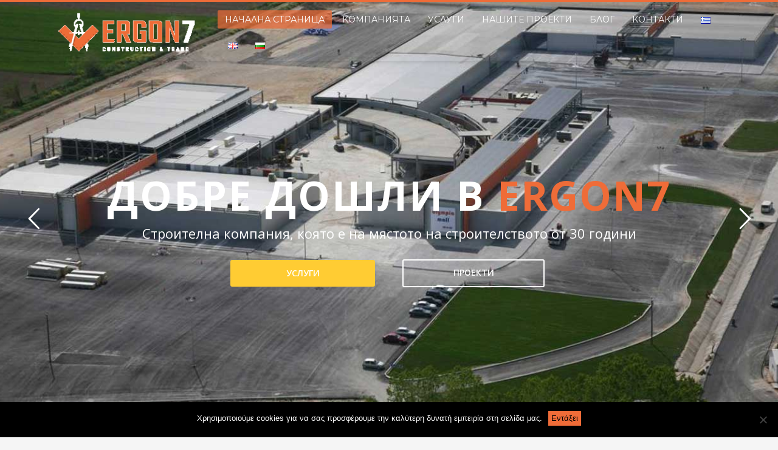

--- FILE ---
content_type: text/html; charset=UTF-8
request_url: https://ergon7.com/1764-2/
body_size: 20544
content:
<!DOCTYPE html><html lang="bg-BG"><head><meta charset="UTF-8"/><meta name="twitter:widgets:csp" content="on"/><link rel="profile" href="http://gmpg.org/xfn/11"/><link rel="pingback" href="https://ergon7.com/xmlrpc.php"/><link rel="stylesheet" href="https://ergon7.com/wp-content/cache/minify/b1101.css" media="all" />
<link media="print" href="https://ergon7.com/wp-content/cache/autoptimize/css/autoptimize_eca5ff01e2572fca01bcd186d357dff1.css" rel="stylesheet"><title>ergon7 &#8211; Κατασκευές &#8211; Ανακαινίσεις</title><meta name='robots' content='max-image-preview:large' /><link rel="alternate" href="https://ergon7.com/" hreflang="el" /><link rel="alternate" href="https://ergon7.com/home/" hreflang="en" /><link rel="alternate" href="https://ergon7.com/1764-2/" hreflang="bg" /><link rel='dns-prefetch' href='//fonts.googleapis.com' /><link rel="alternate" type="application/rss+xml" title="ergon7 &raquo; Поток" href="https://ergon7.com/bg/feed/" /><link rel="alternate" type="application/rss+xml" title="ergon7 &raquo; поток за коментари" href="https://ergon7.com/bg/comments/feed/" /> <script type="text/javascript">window._wpemojiSettings = {"baseUrl":"https:\/\/s.w.org\/images\/core\/emoji\/15.0.3\/72x72\/","ext":".png","svgUrl":"https:\/\/s.w.org\/images\/core\/emoji\/15.0.3\/svg\/","svgExt":".svg","source":{"concatemoji":"https:\/\/ergon7.com\/wp-includes\/js\/wp-emoji-release.min.js?ver=6.6.4"}};
/*! This file is auto-generated */
!function(i,n){var o,s,e;function c(e){try{var t={supportTests:e,timestamp:(new Date).valueOf()};sessionStorage.setItem(o,JSON.stringify(t))}catch(e){}}function p(e,t,n){e.clearRect(0,0,e.canvas.width,e.canvas.height),e.fillText(t,0,0);var t=new Uint32Array(e.getImageData(0,0,e.canvas.width,e.canvas.height).data),r=(e.clearRect(0,0,e.canvas.width,e.canvas.height),e.fillText(n,0,0),new Uint32Array(e.getImageData(0,0,e.canvas.width,e.canvas.height).data));return t.every(function(e,t){return e===r[t]})}function u(e,t,n){switch(t){case"flag":return n(e,"\ud83c\udff3\ufe0f\u200d\u26a7\ufe0f","\ud83c\udff3\ufe0f\u200b\u26a7\ufe0f")?!1:!n(e,"\ud83c\uddfa\ud83c\uddf3","\ud83c\uddfa\u200b\ud83c\uddf3")&&!n(e,"\ud83c\udff4\udb40\udc67\udb40\udc62\udb40\udc65\udb40\udc6e\udb40\udc67\udb40\udc7f","\ud83c\udff4\u200b\udb40\udc67\u200b\udb40\udc62\u200b\udb40\udc65\u200b\udb40\udc6e\u200b\udb40\udc67\u200b\udb40\udc7f");case"emoji":return!n(e,"\ud83d\udc26\u200d\u2b1b","\ud83d\udc26\u200b\u2b1b")}return!1}function f(e,t,n){var r="undefined"!=typeof WorkerGlobalScope&&self instanceof WorkerGlobalScope?new OffscreenCanvas(300,150):i.createElement("canvas"),a=r.getContext("2d",{willReadFrequently:!0}),o=(a.textBaseline="top",a.font="600 32px Arial",{});return e.forEach(function(e){o[e]=t(a,e,n)}),o}function t(e){var t=i.createElement("script");t.src=e,t.defer=!0,i.head.appendChild(t)}"undefined"!=typeof Promise&&(o="wpEmojiSettingsSupports",s=["flag","emoji"],n.supports={everything:!0,everythingExceptFlag:!0},e=new Promise(function(e){i.addEventListener("DOMContentLoaded",e,{once:!0})}),new Promise(function(t){var n=function(){try{var e=JSON.parse(sessionStorage.getItem(o));if("object"==typeof e&&"number"==typeof e.timestamp&&(new Date).valueOf()<e.timestamp+604800&&"object"==typeof e.supportTests)return e.supportTests}catch(e){}return null}();if(!n){if("undefined"!=typeof Worker&&"undefined"!=typeof OffscreenCanvas&&"undefined"!=typeof URL&&URL.createObjectURL&&"undefined"!=typeof Blob)try{var e="postMessage("+f.toString()+"("+[JSON.stringify(s),u.toString(),p.toString()].join(",")+"));",r=new Blob([e],{type:"text/javascript"}),a=new Worker(URL.createObjectURL(r),{name:"wpTestEmojiSupports"});return void(a.onmessage=function(e){c(n=e.data),a.terminate(),t(n)})}catch(e){}c(n=f(s,u,p))}t(n)}).then(function(e){for(var t in e)n.supports[t]=e[t],n.supports.everything=n.supports.everything&&n.supports[t],"flag"!==t&&(n.supports.everythingExceptFlag=n.supports.everythingExceptFlag&&n.supports[t]);n.supports.everythingExceptFlag=n.supports.everythingExceptFlag&&!n.supports.flag,n.DOMReady=!1,n.readyCallback=function(){n.DOMReady=!0}}).then(function(){return e}).then(function(){var e;n.supports.everything||(n.readyCallback(),(e=n.source||{}).concatemoji?t(e.concatemoji):e.wpemoji&&e.twemoji&&(t(e.twemoji),t(e.wpemoji)))}))}((window,document),window._wpemojiSettings);</script> <link rel='stylesheet' id='zn_all_g_fonts-css' href='//fonts.googleapis.com/css?family=Montserrat%3A100%2C200%2C300%2Cregular%2C700&#038;ver=6.6.4' type='text/css' media='all' /><link rel="stylesheet" href="https://ergon7.com/wp-content/cache/minify/44fb8.css" media="all" />
 <script  src="https://ergon7.com/wp-content/cache/minify/d52ed.js"></script>
 <script type="text/javascript" id="plhg-main-script-js-extra">var plhg_script_vars = {"ajaxurl":"https:\/\/ergon7.com\/wp-admin\/admin-ajax.php","nonce":"d62b95cf2c","error_message":"Sorry, there was a problem processing your request."};</script> <link rel="https://api.w.org/" href="https://ergon7.com/wp-json/" /><link rel="alternate" title="JSON" type="application/json" href="https://ergon7.com/wp-json/wp/v2/pages/1764" /><link rel="EditURI" type="application/rsd+xml" title="RSD" href="https://ergon7.com/xmlrpc.php?rsd" /><meta name="generator" content="WordPress 6.6.4" /><link rel="canonical" href="https://ergon7.com/1764-2/" /><link rel='shortlink' href='https://ergon7.com/' /><link rel="alternate" title="oEmbed (JSON)" type="application/json+oembed" href="https://ergon7.com/wp-json/oembed/1.0/embed?url=https%3A%2F%2Fergon7.com%2F1764-2%2F" /><link rel="alternate" title="oEmbed (XML)" type="text/xml+oembed" href="https://ergon7.com/wp-json/oembed/1.0/embed?url=https%3A%2F%2Fergon7.com%2F1764-2%2F&#038;format=xml" /><meta name="theme-color"
 content="#ef6c38"><meta name="viewport" content="width=device-width, initial-scale=1, maximum-scale=1"/> <!--[if lte IE 8]> <script type="text/javascript">var $buoop = {
				vs: {i: 10, f: 25, o: 12.1, s: 7, n: 9}
			};

			$buoop.ol = window.onload;

			window.onload = function () {
				try {
					if ($buoop.ol) {
						$buoop.ol()
					}
				}
				catch (e) {
				}

				var e = document.createElement("script");
				e.setAttribute("type", "text/javascript");
				e.setAttribute("src", "https://browser-update.org/update.js");
				document.body.appendChild(e);
			};</script> <![endif]--> <!--[if lt IE 9]> <script src="//html5shim.googlecode.com/svn/trunk/html5.js"></script> <![endif]--> <noscript><style type="text/css" media="screen">.zn-animateInViewport {visibility: visible;}</style></noscript><meta name="generator" content="Powered by Slider Revolution 5.4.8.3 - responsive, Mobile-Friendly Slider Plugin for WordPress with comfortable drag and drop interface." />  <script id="mcjs">!function(c,h,i,m,p){m=c.createElement(h),p=c.getElementsByTagName(h)[0],m.async=1,m.src=i,p.parentNode.insertBefore(m,p)}(document,"script","https://chimpstatic.com/mcjs-connected/js/users/b196d142c48239d14e5729e56/81b18d19a838f68f284e27e32.js");</script>  <script async src="https://www.googletagmanager.com/gtag/js?id=UA-111935187-11"></script> <script>window.dataLayer = window.dataLayer || [];
  function gtag(){dataLayer.push(arguments);}
  gtag('js', new Date());

  gtag('config', 'UA-111935187-11');</script> <link rel="icon" href="https://ergon7.com/wp-content/uploads/2019/06/cropped-ERGON7_icon_Diafaneia-32x32.png" sizes="32x32" /><link rel="icon" href="https://ergon7.com/wp-content/uploads/2019/06/cropped-ERGON7_icon_Diafaneia-192x192.png" sizes="192x192" /><link rel="apple-touch-icon" href="https://ergon7.com/wp-content/uploads/2019/06/cropped-ERGON7_icon_Diafaneia-180x180.png" /><meta name="msapplication-TileImage" content="https://ergon7.com/wp-content/uploads/2019/06/cropped-ERGON7_icon_Diafaneia-270x270.png" /> <script type="text/javascript">function setREVStartSize(e){									
						try{ e.c=jQuery(e.c);var i=jQuery(window).width(),t=9999,r=0,n=0,l=0,f=0,s=0,h=0;
							if(e.responsiveLevels&&(jQuery.each(e.responsiveLevels,function(e,f){f>i&&(t=r=f,l=e),i>f&&f>r&&(r=f,n=e)}),t>r&&(l=n)),f=e.gridheight[l]||e.gridheight[0]||e.gridheight,s=e.gridwidth[l]||e.gridwidth[0]||e.gridwidth,h=i/s,h=h>1?1:h,f=Math.round(h*f),"fullscreen"==e.sliderLayout){var u=(e.c.width(),jQuery(window).height());if(void 0!=e.fullScreenOffsetContainer){var c=e.fullScreenOffsetContainer.split(",");if (c) jQuery.each(c,function(e,i){u=jQuery(i).length>0?u-jQuery(i).outerHeight(!0):u}),e.fullScreenOffset.split("%").length>1&&void 0!=e.fullScreenOffset&&e.fullScreenOffset.length>0?u-=jQuery(window).height()*parseInt(e.fullScreenOffset,0)/100:void 0!=e.fullScreenOffset&&e.fullScreenOffset.length>0&&(u-=parseInt(e.fullScreenOffset,0))}f=u}else void 0!=e.minHeight&&f<e.minHeight&&(f=e.minHeight);e.c.closest(".rev_slider_wrapper").css({height:f})					
						}catch(d){console.log("Failure at Presize of Slider:"+d)}						
					};</script> </head><body  class="home page-template-default page page-id-1764 cookies-not-set kl-sticky-header kl-skin--light" itemscope="itemscope" itemtype="https://schema.org/WebPage" >
<div id="page-loading" class="kl-pageLoading--yes_img_persp"><div class="preloader-perspective-img"><img src="https://ergon7.com/wp-content/uploads/2019/06/LOGO-open.jpg"></div></div><div class="login_register_stuff"></div><div id="fb-root"></div> <script>(function (d, s, id) {
			var js, fjs = d.getElementsByTagName(s)[0];
			if (d.getElementById(id)) {return;}
			js = d.createElement(s); js.id = id;
			js.src = "https://connect.facebook.net/en_US/sdk.js#xfbml=1&version=v3.0";
			fjs.parentNode.insertBefore(js, fjs);
		}(document, 'script', 'facebook-jssdk'));</script> <div id="zn-nav-overlay" class="znNavOvr znNavOvr--layoutS1 znNavOvr--animation1 znNavOvr--theme-light"><div class="znNavOvr-inner is-empty"><div class="znNavOvr-menuWrapper"></div></div> <a href="#" class="znNavOvr-close znNavOvr-close--trSmall" id="znNavOvr-close"> <span></span> <svg x="0px" y="0px" width="54px" height="54px" viewBox="0 0 54 54"> <circle fill="transparent" stroke="#656e79" stroke-width="1" cx="27" cy="27" r="25" stroke-dasharray="157 157" stroke-dashoffset="157"></circle> </svg> </a></div><div id="page_wrapper"><div class="znpb-header-smart-area" ></div><header id="header" class="site-header  style6 header--sticky header--not-sticked    headerstyle-xs--image_color  sticky-resize headerstyle--image_color site-header--absolute nav-th--light siteheader-classic siteheader-classic-normal sheader-sh--dark"  ><div class="site-header-wrapper sticky-top-area"><div class="kl-top-header site-header-main-wrapper clearfix  header-no-top  sh--dark"><div class="container siteheader-container header--oldstyles"><div class="fxb-row fxb-row-col-sm"><div class='fxb-col fxb fxb-center-x fxb-center-y fxb-basis-auto fxb-grow-0'><div id="logo-container" class="logo-container   logosize--yes zn-original-logo"><h1 class='site-logo logo ' id='logo'><a href='https://ergon7.com/1764-2/' class='site-logo-anch'><img class="logo-img-sticky site-logo-img-sticky" src="https://ergon7.com/wp-content/uploads/2019/06/ERGON7diafania-orange200.png"  alt="ergon7" title="Κατασκευές - Ανακαινίσεις" /><img class="logo-img site-logo-img" src="https://ergon7.com/wp-content/uploads/2019/07/ERGON7_LOGO_or-wh.png"  alt="ergon7" title="Κατασκευές - Ανακαινίσεις" data-mobile-logo="https://ergon7.com/wp-content/uploads/2019/06/ERGON7_LOGO_Diafaneia200.png" /></a></h1></div></div><div class='fxb-col fxb-basis-auto'><div class="fxb-row site-header-row site-header-main "><div class='fxb-col fxb fxb-start-x fxb-center-y fxb-basis-auto site-header-col-left site-header-main-left'></div><div class='fxb-col fxb fxb-center-x fxb-center-y fxb-basis-auto site-header-col-center site-header-main-center'></div><div class='fxb-col fxb fxb-end-x fxb-center-y fxb-basis-auto site-header-col-right site-header-main-right'><div class='fxb-col fxb fxb-end-x fxb-center-y fxb-basis-auto site-header-main-right-top'><div class="sh-component main-menu-wrapper" role="navigation" itemscope="itemscope" itemtype="https://schema.org/SiteNavigationElement" ><div class="zn-res-menuwrapper"> <a href="#" class="zn-res-trigger zn-menuBurger zn-menuBurger--1--s zn-menuBurger--anim1 " id="zn-res-trigger"> <span></span> <span></span> <span></span> </a></div><div id="main-menu" class="main-nav mainnav--overlay mainnav--active-bg mainnav--pointer-dash nav-mm--light zn_mega_wrapper "><ul id="menu-kyrio-menu-voylgarika" class="main-menu main-menu-nav zn_mega_menu "><li id="menu-item-1780" class="main-menu-item menu-item menu-item-type-post_type menu-item-object-page menu-item-home current-menu-item page_item page-item-1764 current_page_item menu-item-1780 active  main-menu-item-top  menu-item-even menu-item-depth-0"><a href="https://ergon7.com/1764-2/" class=" main-menu-link main-menu-link-top"><span>НАЧАЛНА СТРАНИЦА</span></a></li><li id="menu-item-1779" class="main-menu-item menu-item menu-item-type-post_type menu-item-object-page menu-item-1779  main-menu-item-top  menu-item-even menu-item-depth-0"><a href="https://ergon7.com/company-bg/" class=" main-menu-link main-menu-link-top"><span>КОМПАНИЯТА</span></a></li><li id="menu-item-1778" class="main-menu-item menu-item menu-item-type-post_type menu-item-object-page menu-item-1778  main-menu-item-top  menu-item-even menu-item-depth-0"><a href="https://ergon7.com/services-bg/" class=" main-menu-link main-menu-link-top"><span>УСЛУГИ</span></a></li><li id="menu-item-1777" class="main-menu-item menu-item menu-item-type-post_type menu-item-object-page menu-item-1777  main-menu-item-top  menu-item-even menu-item-depth-0"><a href="https://ergon7.com/our-projects-bg/" class=" main-menu-link main-menu-link-top"><span>НАШИТЕ ПРОЕКТИ</span></a></li><li id="menu-item-1781" class="main-menu-item menu-item menu-item-type-post_type menu-item-object-page menu-item-1781  main-menu-item-top  menu-item-even menu-item-depth-0"><a href="https://ergon7.com/blog-bg/" class=" main-menu-link main-menu-link-top"><span>БЛОГ</span></a></li><li id="menu-item-1776" class="main-menu-item menu-item menu-item-type-post_type menu-item-object-page menu-item-1776  main-menu-item-top  menu-item-even menu-item-depth-0"><a href="https://ergon7.com/contact-bg/" class=" main-menu-link main-menu-link-top"><span>КОНТАКТИ</span></a></li><li id="menu-item-1782-el" class="main-menu-item lang-item lang-item-522 lang-item-el lang-item-first menu-item menu-item-type-custom menu-item-object-custom menu-item-1782-el  main-menu-item-top  menu-item-even menu-item-depth-0"><a href="https://ergon7.com/" class=" main-menu-link main-menu-link-top" hreflang="el" lang="el"><span><img src="[data-uri]" alt="Ελληνικά" width="16" height="11" style="width: 16px; height: 11px;" /></span></a></li><li id="menu-item-1782-en" class="main-menu-item lang-item lang-item-519 lang-item-en menu-item menu-item-type-custom menu-item-object-custom menu-item-1782-en  main-menu-item-top  menu-item-even menu-item-depth-0"><a href="https://ergon7.com/home/" class=" main-menu-link main-menu-link-top" hreflang="en-GB" lang="en-GB"><span><img src="[data-uri]" alt="English" width="16" height="11" style="width: 16px; height: 11px;" /></span></a></li><li id="menu-item-1782-bg" class="main-menu-item lang-item lang-item-702 lang-item-bg current-lang menu-item menu-item-type-custom menu-item-object-custom current_page_item menu-item-home menu-item-1782-bg  main-menu-item-top  menu-item-even menu-item-depth-0"><a href="https://ergon7.com/1764-2/" class=" main-menu-link main-menu-link-top" hreflang="bg-BG" lang="bg-BG"><span><img src="[data-uri]" alt="български" width="16" height="11" style="width: 16px; height: 11px;" /></span></a></li></ul></div></div></div></div></div></div></div></div></div></div></header><div class="zn_pb_wrapper clearfix zn_sortable_content" data-droplevel="0"><div class="kl-slideshow  kl-revolution-slider portfolio_devices eluidb855f440  " ><div class="bgback"></div><link href="https://fonts.googleapis.com/css?family=Open+Sans:700%2C400%2C600" rel="stylesheet" property="stylesheet" type="text/css" media="all"><div id="rev_slider_7_1_wrapper" class="rev_slider_wrapper fullscreen-container" data-source="gallery" style="background:transparent;padding:0px;"><div id="rev_slider_7_1" class="rev_slider fullscreenbanner" style="display:none;" data-version="5.4.8.3"><ul><li data-index="rs-37" data-transition="cube" data-slotamount="default" data-hideafterloop="0" data-hideslideonmobile="off"  data-easein="default" data-easeout="default" data-masterspeed="default"  data-thumb="https://ergon7.com/wp-content/uploads/2019/06/slider1-100x50.jpg"  data-rotate="0"  data-saveperformance="off"  data-title="Slide" data-param1="" data-param2="" data-param3="" data-param4="" data-param5="" data-param6="" data-param7="" data-param8="" data-param9="" data-param10="" data-description=""> <img src="https://ergon7.com/wp-content/plugins/revslider/admin/assets/images/dummy.png"  alt="" title="slider1"  width="1280" height="958" data-lazyload="https://ergon7.com/wp-content/uploads/2019/06/slider1.jpg" data-bgposition="center center" data-kenburns="on" data-duration="10000" data-ease="Power0.easeIn" data-scalestart="100" data-scaleend="120" data-rotatestart="0" data-rotateend="0" data-blurstart="0" data-blurend="0" data-offsetstart="0 0" data-offsetend="0 0" data-bgparallax="10" class="rev-slidebg" data-no-retina><div class="tp-caption   tp-resizeme" 
 id="slide-37-layer-1" 
 data-x="['center','center','center','center']" data-hoffset="['0','6','5','2']" 
 data-y="['middle','middle','middle','middle']" data-voffset="['-42','-91','-122','-44']" 
 data-fontsize="['72','62','50','30']"
 data-lineheight="['100','70','40','30']"
 data-width="['none','845','535','301']"
 data-height="['none','71','41','101']"
 data-whitespace="['nowrap','normal','normal','normal']" 
 data-type="text" 
 data-responsive_offset="on"  data-frames='[{"delay":500,"speed":300,"frame":"0","from":"y:50px;opacity:0;","to":"o:1;","ease":"Cubic.easeOut"},{"delay":"wait","speed":300,"frame":"999","to":"opacity:0;","ease":"nothing"}]'
 data-textAlign="['center','center','center','center']"
 data-paddingtop="[0,0,0,0]"
 data-paddingright="[0,0,0,0]"
 data-paddingbottom="[0,0,0,0]"
 data-paddingleft="[0,0,0,0]"  style="z-index: 5; white-space: nowrap; font-size: 72px; line-height: 100px; font-weight: 700; color: rgba(255,255,255,1); letter-spacing: px;font-family:Open Sans;text-transform:uppercase;letter-spacing:4px;">Добре дошли в <font color="#ef6c38">ergon7</font></div><div class="tp-caption   tp-resizeme" 
 id="slide-37-layer-2" 
 data-x="['center','center','center','center']" data-hoffset="['1','0','2','0']" 
 data-y="['middle','top','top','top']" data-voffset="['27','410','434','333']" 
 data-fontsize="['24','24','18','16']"
 data-width="['none','none','430','362']"
 data-height="none"
 data-whitespace="['nowrap','nowrap','normal','normal']" 
 data-type="text" 
 data-responsive_offset="on"  data-frames='[{"delay":1020,"speed":300,"frame":"0","from":"y:50px;opacity:0;","to":"o:1;","ease":"Cubic.easeOut"},{"delay":"wait","speed":300,"frame":"999","to":"opacity:0;","ease":"nothing"}]'
 data-textAlign="['center','center','center','center']"
 data-paddingtop="[0,0,0,0]"
 data-paddingright="[0,0,0,0]"
 data-paddingbottom="[0,0,0,0]"
 data-paddingleft="[0,0,0,0]"  style="z-index: 6; white-space: nowrap; font-size: 24px; line-height: 26px; font-weight: 400; color: rgba(255,255,255,1); letter-spacing: px;font-family:Open Sans;">Строителна компания, която е на мястото на строителството от 30 години</div><div class="tp-caption rev-btn " 
 id="slide-37-layer-5" 
 data-x="['center','center','center','center']" data-hoffset="['-155','-137','-110','1']" 
 data-y="['middle','middle','middle','middle']" data-voffset="['99','99','47','79']" 
 data-fontweight="['600','600','700','700']"
 data-width="['238','166','none','243']"
 data-height="['none','45','none','46']"
 data-whitespace="['normal','normal','nowrap','normal']" 
 data-type="button" 
 data-actions='[{"event":"click","action":"simplelink","target":"_self","url":"https:\/\/ergon7.com\/services-bg\/","delay":""}]'
 data-responsive_offset="on" 
 data-responsive="off"
 data-frames='[{"delay":1220,"speed":300,"frame":"0","from":"y:50px;opacity:0;","to":"o:1;","ease":"Cubic.easeOut"},{"delay":"wait","speed":300,"frame":"999","to":"opacity:0;","ease":"nothing"},{"frame":"hover","speed":"0","ease":"Linear.easeNone","to":"o:1;rX:0;rY:0;rZ:0;z:0;","style":"c:rgba(255,255,255,1);bg:rgba(229,180,34,1);bs:solid;bw:0 0 0 0;"}]'
 data-textAlign="['center','center','center','center']"
 data-paddingtop="[12,12,12,12]"
 data-paddingright="[35,35,35,35]"
 data-paddingbottom="[12,12,12,12]"
 data-paddingleft="[35,35,35,35]"  style="z-index: 7; min-width: 238px; max-width: 238px; white-space: normal; font-size: 14px; line-height: 20px; font-weight: 600; color: rgba(255,255,255,1); letter-spacing: px;font-family:Open Sans;background-color:rgba(255,204,51,1);border-radius:3px 3px 3px 3px;outline:none;box-shadow:none;box-sizing:border-box;-moz-box-sizing:border-box;-webkit-box-sizing:border-box;cursor:pointer;">УСЛУГИ</div><div class="tp-caption rev-btn " 
 id="slide-37-layer-9" 
 data-x="['center','center','center','center']" data-hoffset="['153','144','115','0']" 
 data-y="['middle','middle','middle','middle']" data-voffset="['99','99','47','162']" 
 data-fontweight="['600','600','700','700']"
 data-width="['234','177','none','246']"
 data-height="['46','45','none','51']"
 data-whitespace="['normal','normal','nowrap','normal']" 
 data-type="button" 
 data-actions='[{"event":"click","action":"simplelink","target":"_self","url":"https:\/\/ergon7.com\/our-projects-bg\/","delay":""}]'
 data-responsive_offset="on" 
 data-responsive="off"
 data-frames='[{"delay":1380,"speed":300,"frame":"0","from":"y:50px;opacity:0;","to":"o:1;","ease":"Cubic.easeOut"},{"delay":"wait","speed":300,"frame":"999","to":"opacity:0;","ease":"nothing"},{"frame":"hover","speed":"0","ease":"Linear.easeNone","to":"o:1;rX:0;rY:0;rZ:0;z:0;","style":"c:rgba(255,255,255,1);bc:rgba(255,255,255,0.6);bw:2 2 2 2;"}]'
 data-textAlign="['center','center','center','center']"
 data-paddingtop="[12,12,12,12]"
 data-paddingright="[35,35,35,35]"
 data-paddingbottom="[12,12,12,12]"
 data-paddingleft="[35,35,35,35]"  style="z-index: 8; min-width: 234px; max-width: 234px; max-width: 46px; max-width: 46px; white-space: normal; font-size: 14px; line-height: 16px; font-weight: 600; color: rgba(255,255,255,1); letter-spacing: px;font-family:Open Sans;border-color:rgba(255,255,255,1);border-style:solid;border-width:2px 2px 2px 2px;border-radius:3px 3px 3px 3px;outline:none;box-shadow:none;box-sizing:border-box;-moz-box-sizing:border-box;-webkit-box-sizing:border-box;cursor:pointer;">ПРОЕКТИ</div><div class="tp-caption   tp-resizeme tp-svg-layer" 
 id="slide-37-layer-11" 
 data-x="['center','center','center','center']" data-hoffset="['0','0','0','0']" 
 data-y="['bottom','bottom','bottom','bottom']" data-voffset="['10','10','10','10']" 
 data-width="24"
 data-height="24"
 data-whitespace="nowrap" 
 data-type="svg" 
 data-svg_src="https://ergon7.com/wp-content/plugins/revslider/public/assets/assets/svg/hardware/ic_keyboard_arrow_down_24px.svg" 
 data-svg_idle="sc:transparent;sw:0;sda:0;sdo:0;" 
 data-responsive_offset="on"  data-frames='[{"delay":620,"speed":600,"frame":"0","from":"y:-30px;opacity:0;","to":"o:1;","ease":"Power2.easeInOut"},{"delay":"wait","speed":300,"frame":"999","to":"opacity:0;","ease":"Power2.easeInOut"}]'
 data-textAlign="['left','left','left','left']"
 data-paddingtop="[0,0,0,0]"
 data-paddingright="[0,0,0,0]"
 data-paddingbottom="[0,0,0,0]"
 data-paddingleft="[0,0,0,0]"  style="z-index: 9; min-width: 24px; max-width: 24px; max-width: 24px; max-width: 24px; color: rgba(255,255,255,1);"><div class="rs-looped rs-slideloop"  data-easing="Back.easeOut" data-speed="0.5" data-xs="0" data-xe="0" data-ys="-15" data-ye="0"></div></div></li><li data-index="rs-38" data-transition="cube" data-slotamount="default" data-hideafterloop="0" data-hideslideonmobile="off"  data-easein="default" data-easeout="default" data-masterspeed="default"  data-thumb="https://ergon7.com/wp-content/uploads/2019/07/slider2-1920-3-100x50.jpg"  data-rotate="0"  data-saveperformance="off"  data-title="Slide" data-param1="" data-param2="" data-param3="" data-param4="" data-param5="" data-param6="" data-param7="" data-param8="" data-param9="" data-param10="" data-description=""> <img src="https://ergon7.com/wp-content/plugins/revslider/admin/assets/images/dummy.png"  alt="Κατασκευές κτηρίων - Ergon7" title="slider2-1920-3"  width="1920" height="1200" data-lazyload="https://ergon7.com/wp-content/uploads/2019/07/slider2-1920-3.jpg" data-bgposition="center center" data-kenburns="on" data-duration="10000" data-ease="Linear.easeNone" data-scalestart="130" data-scaleend="100" data-rotatestart="0" data-rotateend="0" data-blurstart="0" data-blurend="0" data-offsetstart="0 0" data-offsetend="0 0" data-bgparallax="10" class="rev-slidebg" data-no-retina><div class="tp-caption   tp-resizeme" 
 id="slide-38-layer-1" 
 data-x="['center','center','center','center']" data-hoffset="['2','2','0','0']" 
 data-y="['middle','middle','middle','middle']" data-voffset="['-26','-26','-72','-72']" 
 data-fontsize="['72','72','60','40']"
 data-lineheight="['72','72','60','40']"
 data-width="['none','none','606','345']"
 data-height="['none','none','121','81']"
 data-whitespace="['nowrap','nowrap','normal','normal']" 
 data-type="text" 
 data-responsive_offset="on"  data-frames='[{"delay":500,"speed":300,"frame":"0","from":"y:50px;opacity:0;","to":"o:1;","ease":"Cubic.easeOut"},{"delay":"wait","speed":300,"frame":"999","to":"opacity:0;","ease":"nothing"}]'
 data-textAlign="['center','center','center','center']"
 data-paddingtop="[0,0,0,0]"
 data-paddingright="[0,0,0,0]"
 data-paddingbottom="[0,0,0,0]"
 data-paddingleft="[0,0,0,0]"  style="z-index: 5; white-space: nowrap; font-size: 72px; line-height: 72px; font-weight: 700; color: rgba(255,255,255,1); letter-spacing: px;font-family:Open Sans;text-transform:uppercase;letter-spacing:4px;">Строителство на сгради</div><div class="tp-caption   tp-resizeme tp-svg-layer" 
 id="slide-38-layer-2" 
 data-x="['center','center','center','center']" data-hoffset="['0','0','0','0']" 
 data-y="['bottom','bottom','bottom','bottom']" data-voffset="['10','10','10','10']" 
 data-width="24"
 data-height="24"
 data-whitespace="nowrap" 
 data-type="svg" 
 data-svg_src="https://ergon7.com/wp-content/plugins/revslider/public/assets/assets/svg/hardware/ic_keyboard_arrow_down_24px.svg" 
 data-svg_idle="sc:transparent;sw:0;sda:0;sdo:0;" 
 data-responsive_offset="on"  data-frames='[{"delay":500,"speed":300,"frame":"0","from":"opacity:0;","to":"o:1;","ease":"Power2.easeInOut"},{"delay":"wait","speed":300,"frame":"999","to":"opacity:0;","ease":"nothing"}]'
 data-textAlign="['left','left','left','left']"
 data-paddingtop="[0,0,0,0]"
 data-paddingright="[0,0,0,0]"
 data-paddingbottom="[0,0,0,0]"
 data-paddingleft="[0,0,0,0]"  style="z-index: 6; min-width: 24px; max-width: 24px; max-width: 24px; max-width: 24px; color: rgba(255,255,255,1);"><div class="rs-looped rs-slideloop"  data-easing="linearEaseNone" data-speed="0.5" data-xs="0" data-xe="0" data-ys="-15" data-ye="0"></div></div><div class="tp-caption   tp-resizeme" 
 id="slide-38-layer-3" 
 data-x="['left','left','left','left']" data-hoffset="['151','75','185','104']" 
 data-y="['top','top','top','top']" data-voffset="['427','422','511','383']" 
 data-width="none"
 data-height="none"
 data-whitespace="nowrap" 
 data-type="text" 
 data-responsive_offset="on"  data-frames='[{"delay":1700,"speed":300,"frame":"0","from":"opacity:0;","to":"o:1;","ease":"Power3.easeInOut"},{"delay":"wait","speed":300,"frame":"999","to":"opacity:0;","ease":"Power3.easeInOut"}]'
 data-textAlign="['inherit','inherit','inherit','inherit']"
 data-paddingtop="[0,0,0,0]"
 data-paddingright="[0,0,0,0]"
 data-paddingbottom="[0,0,0,0]"
 data-paddingleft="[0,0,0,0]"  style="z-index: 7; white-space: nowrap; font-size: 24px; line-height: 26px; font-weight: 400; color: #ffffff; letter-spacing: 0px;font-family:Open Sans;"><i class="fa-icon-check"></i> Център за пазаруване</div><div class="tp-caption   tp-resizeme" 
 id="slide-38-layer-4" 
 data-x="['left','left','left','left']" data-hoffset="['151','77','183','107']" 
 data-y="['top','top','top','top']" data-voffset="['463','461','551','422']" 
 data-width="none"
 data-height="none"
 data-whitespace="nowrap" 
 data-type="text" 
 data-responsive_offset="on"  data-frames='[{"delay":2400,"speed":300,"frame":"0","from":"opacity:0;","to":"o:1;","ease":"Power3.easeInOut"},{"delay":"wait","speed":300,"frame":"999","to":"opacity:0;","ease":"Power3.easeInOut"}]'
 data-textAlign="['inherit','inherit','inherit','inherit']"
 data-paddingtop="[0,0,0,0]"
 data-paddingright="[0,0,0,0]"
 data-paddingbottom="[0,0,0,0]"
 data-paddingleft="[0,0,0,0]"  style="z-index: 8; white-space: nowrap; font-size: 24px; line-height: 26px; font-weight: 400; color: #ffffff; letter-spacing: 0px;font-family:Open Sans;"><i class="fa-icon-check"></i> училища</div><div class="tp-caption   tp-resizeme" 
 id="slide-38-layer-5" 
 data-x="['left','left','left','left']" data-hoffset="['152','77','184','108']" 
 data-y="['top','top','top','top']" data-voffset="['500','502','593','462']" 
 data-width="none"
 data-height="none"
 data-whitespace="nowrap" 
 data-type="text" 
 data-responsive_offset="on"  data-frames='[{"delay":3100,"speed":300,"frame":"0","from":"opacity:0;","to":"o:1;","ease":"Power3.easeInOut"},{"delay":"wait","speed":300,"frame":"999","to":"opacity:0;","ease":"Power3.easeInOut"}]'
 data-textAlign="['inherit','inherit','inherit','inherit']"
 data-paddingtop="[0,0,0,0]"
 data-paddingright="[0,0,0,0]"
 data-paddingbottom="[0,0,0,0]"
 data-paddingleft="[0,0,0,0]"  style="z-index: 9; white-space: nowrap; font-size: 24px; line-height: 26px; font-weight: 400; color: #ffffff; letter-spacing: 0px;font-family:Open Sans;"><i class="fa-icon-check"></i> Хотели</div></li><li data-index="rs-39" data-transition="cube" data-slotamount="default" data-hideafterloop="0" data-hideslideonmobile="off"  data-easein="default" data-easeout="default" data-masterspeed="default"  data-thumb="https://ergon7.com/wp-content/uploads/2019/07/slider3-1920-3-100x50.jpg"  data-rotate="0"  data-saveperformance="off"  data-title="Slide" data-param1="" data-param2="" data-param3="" data-param4="" data-param5="" data-param6="" data-param7="" data-param8="" data-param9="" data-param10="" data-description=""> <img src="https://ergon7.com/wp-content/plugins/revslider/admin/assets/images/dummy.png"  alt="Ανακαινίσεις Οικιών - Επαγγελματικών Χώρων. Ergon7" title="slider3-1920-3"  width="1920" height="1200" data-lazyload="https://ergon7.com/wp-content/uploads/2019/07/slider3-1920-3.jpg" data-bgposition="center center" data-kenburns="on" data-duration="10000" data-ease="Power0.easeIn" data-scalestart="100" data-scaleend="120" data-rotatestart="0" data-rotateend="0" data-blurstart="0" data-blurend="0" data-offsetstart="0 0" data-offsetend="0 0" data-bgparallax="10" class="rev-slidebg" data-no-retina><div class="tp-caption   tp-resizeme" 
 id="slide-39-layer-1" 
 data-x="['center','center','center','center']" data-hoffset="['0','0','0','0']" 
 data-y="['middle','middle','middle','middle']" data-voffset="['-42','-42','-82','-72']" 
 data-fontsize="['72','72','60','40']"
 data-lineheight="['100','100','100','40']"
 data-width="['none','none','none','404']"
 data-height="['none','none','none','101']"
 data-whitespace="['nowrap','nowrap','nowrap','normal']" 
 data-type="text" 
 data-responsive_offset="on"  data-frames='[{"delay":500,"speed":300,"frame":"0","from":"y:50px;opacity:0;","to":"o:1;","ease":"Cubic.easeOut"},{"delay":"wait","speed":300,"frame":"999","to":"opacity:0;","ease":"nothing"}]'
 data-textAlign="['center','center','center','center']"
 data-paddingtop="[0,0,0,0]"
 data-paddingright="[0,0,0,0]"
 data-paddingbottom="[0,0,0,0]"
 data-paddingleft="[0,0,0,0]"  style="z-index: 5; white-space: nowrap; font-size: 72px; line-height: 100px; font-weight: 700; color: rgba(255,255,255,1); letter-spacing: px;font-family:Open Sans;text-transform:uppercase;letter-spacing:4px;">Ремонти</div><div class="tp-caption   tp-resizeme" 
 id="slide-39-layer-2" 
 data-x="['center','center','center','center']" data-hoffset="['1','0','0','0']" 
 data-y="['middle','middle','top','top']" data-voffset="['27','27','453','333']" 
 data-fontsize="['24','24','19','16']"
 data-width="['none','none','565','362']"
 data-height="['none','none','53','none']"
 data-whitespace="['nowrap','nowrap','normal','normal']" 
 data-type="text" 
 data-responsive_offset="on"  data-frames='[{"delay":1020,"speed":300,"frame":"0","from":"y:50px;opacity:0;","to":"o:1;","ease":"Cubic.easeOut"},{"delay":"wait","speed":300,"frame":"999","to":"opacity:0;","ease":"nothing"}]'
 data-textAlign="['center','center','center','center']"
 data-paddingtop="[0,0,0,0]"
 data-paddingright="[0,0,0,0]"
 data-paddingbottom="[0,0,0,0]"
 data-paddingleft="[0,0,0,0]"  style="z-index: 6; white-space: nowrap; font-size: 24px; line-height: 26px; font-weight: 400; color: rgba(255,255,255,1); letter-spacing: px;font-family:Open Sans;">Резиденция и професионални пространства</div><div class="tp-caption   tp-resizeme tp-svg-layer" 
 id="slide-39-layer-11" 
 data-x="['center','center','center','center']" data-hoffset="['0','0','0','0']" 
 data-y="['bottom','bottom','bottom','bottom']" data-voffset="['10','10','10','10']" 
 data-width="24"
 data-height="24"
 data-whitespace="nowrap" 
 data-type="svg" 
 data-svg_src="https://ergon7.com/wp-content/plugins/revslider/public/assets/assets/svg/hardware/ic_keyboard_arrow_down_24px.svg" 
 data-svg_idle="sc:transparent;sw:0;sda:0;sdo:0;" 
 data-responsive_offset="on"  data-frames='[{"delay":620,"speed":600,"frame":"0","from":"y:-30px;opacity:0;","to":"o:1;","ease":"Power2.easeInOut"},{"delay":"wait","speed":300,"frame":"999","to":"opacity:0;","ease":"Power2.easeInOut"}]'
 data-textAlign="['left','left','left','left']"
 data-paddingtop="[0,0,0,0]"
 data-paddingright="[0,0,0,0]"
 data-paddingbottom="[0,0,0,0]"
 data-paddingleft="[0,0,0,0]"  style="z-index: 7; min-width: 24px; max-width: 24px; max-width: 24px; max-width: 24px; color: rgba(255,255,255,1);"><div class="rs-looped rs-slideloop"  data-easing="Back.easeOut" data-speed="0.5" data-xs="0" data-xe="0" data-ys="-15" data-ye="0"></div></div></li><li data-index="rs-35" data-transition="cube" data-slotamount="default" data-hideafterloop="0" data-hideslideonmobile="off"  data-easein="default" data-easeout="default" data-masterspeed="default"  data-thumb="https://ergon7.com/wp-content/uploads/2019/07/slider4-1-1920-100x50.jpg"  data-rotate="0"  data-saveperformance="off"  data-title="Slide" data-param1="" data-param2="" data-param3="" data-param4="" data-param5="" data-param6="" data-param7="" data-param8="" data-param9="" data-param10="" data-description=""> <img src="https://ergon7.com/wp-content/plugins/revslider/admin/assets/images/dummy.png"  alt="Κατασκευή εξοχικών κατοικιών - Ergon7" title="slider4-1-1920"  width="1920" height="1200" data-lazyload="https://ergon7.com/wp-content/uploads/2019/07/slider4-1-1920.jpg" data-bgposition="center center" data-kenburns="on" data-duration="10000" data-ease="Power0.easeIn" data-scalestart="130" data-scaleend="100" data-rotatestart="0" data-rotateend="0" data-blurstart="0" data-blurend="0" data-offsetstart="0 0" data-offsetend="0 0" data-bgparallax="10" class="rev-slidebg" data-no-retina><div class="tp-caption   tp-resizeme" 
 id="slide-35-layer-1" 
 data-x="['center','center','center','center']" data-hoffset="['0','0','0','0']" 
 data-y="['middle','middle','middle','middle']" data-voffset="['-12','-12','-102','-72']" 
 data-fontsize="['72','68','60','40']"
 data-lineheight="['100','100','60','40']"
 data-width="['none','none','557','418']"
 data-height="['none','none','101','101']"
 data-whitespace="['nowrap','nowrap','normal','normal']" 
 data-type="text" 
 data-responsive_offset="on"  data-frames='[{"delay":500,"speed":300,"frame":"0","from":"y:50px;opacity:0;","to":"o:1;","ease":"Cubic.easeOut"},{"delay":"wait","speed":300,"frame":"999","to":"opacity:0;","ease":"nothing"}]'
 data-textAlign="['center','center','center','center']"
 data-paddingtop="[0,0,0,0]"
 data-paddingright="[0,0,0,0]"
 data-paddingbottom="[0,0,0,0]"
 data-paddingleft="[0,0,0,0]"  style="z-index: 5; white-space: nowrap; font-size: 72px; line-height: 100px; font-weight: 700; color: rgba(255,255,255,1); letter-spacing: px;font-family:Open Sans;text-transform:uppercase;letter-spacing:4px;">Резиденционни комплекси</div><div class="tp-caption   tp-resizeme" 
 id="slide-35-layer-2" 
 data-x="['center','center','center','center']" data-hoffset="['-15','6','-2','-2']" 
 data-y="['middle','middle','top','top']" data-voffset="['109','122','561','411']" 
 data-fontsize="['24','24','19','16']"
 data-width="['none','none','none','323']"
 data-height="['none','none','none','53']"
 data-whitespace="['nowrap','nowrap','nowrap','normal']" 
 data-type="text" 
 data-responsive_offset="on"  data-frames='[{"delay":1020,"speed":300,"frame":"0","from":"y:50px;opacity:0;","to":"o:1;","ease":"Cubic.easeOut"},{"delay":"wait","speed":300,"frame":"999","to":"opacity:0;","ease":"nothing"}]'
 data-textAlign="['center','center','center','center']"
 data-paddingtop="[0,0,0,0]"
 data-paddingright="[0,0,0,0]"
 data-paddingbottom="[0,0,0,0]"
 data-paddingleft="[0,0,0,0]"  style="z-index: 6; white-space: nowrap; font-size: 24px; line-height: 26px; font-weight: 400; color: rgba(255,255,255,1); letter-spacing: px;font-family:Open Sans;">Завършени дизайнерски проекти и строителство у дома.</div><div class="tp-caption   tp-resizeme tp-svg-layer" 
 id="slide-35-layer-11" 
 data-x="['center','center','center','center']" data-hoffset="['0','0','0','0']" 
 data-y="['bottom','bottom','bottom','bottom']" data-voffset="['10','10','10','10']" 
 data-width="24"
 data-height="24"
 data-whitespace="nowrap" 
 data-type="svg" 
 data-svg_src="https://ergon7.com/wp-content/plugins/revslider/public/assets/assets/svg/hardware/ic_keyboard_arrow_down_24px.svg" 
 data-svg_idle="sc:transparent;sw:0;sda:0;sdo:0;" 
 data-responsive_offset="on"  data-frames='[{"delay":620,"speed":600,"frame":"0","from":"y:-30px;opacity:0;","to":"o:1;","ease":"Power2.easeInOut"},{"delay":"wait","speed":300,"frame":"999","to":"opacity:0;","ease":"Power2.easeInOut"}]'
 data-textAlign="['left','left','left','left']"
 data-paddingtop="[0,0,0,0]"
 data-paddingright="[0,0,0,0]"
 data-paddingbottom="[0,0,0,0]"
 data-paddingleft="[0,0,0,0]"  style="z-index: 7; min-width: 24px; max-width: 24px; max-width: 24px; max-width: 24px; color: rgba(255,255,255,1);"><div class="rs-looped rs-slideloop"  data-easing="Back.easeOut" data-speed="0.5" data-xs="0" data-xe="0" data-ys="-15" data-ye="0"></div></div></li><li data-index="rs-36" data-transition="cube" data-slotamount="default" data-hideafterloop="0" data-hideslideonmobile="off"  data-easein="default" data-easeout="default" data-masterspeed="default"  data-thumb="https://ergon7.com/wp-content/uploads/2019/06/slider5-1920-100x50.jpg"  data-rotate="0"  data-saveperformance="off"  data-title="Slide" data-param1="" data-param2="" data-param3="" data-param4="" data-param5="" data-param6="" data-param7="" data-param8="" data-param9="" data-param10="" data-description=""> <img src="https://ergon7.com/wp-content/plugins/revslider/admin/assets/images/dummy.png"  alt="" title="slider5-1920"  width="1920" height="1200" data-lazyload="https://ergon7.com/wp-content/uploads/2019/06/slider5-1920.jpg" data-bgposition="center center" data-kenburns="on" data-duration="10000" data-ease="Power0.easeIn" data-scalestart="100" data-scaleend="120" data-rotatestart="0" data-rotateend="0" data-blurstart="0" data-blurend="0" data-offsetstart="0 0" data-offsetend="0 0" data-bgparallax="10" class="rev-slidebg" data-no-retina><div class="tp-caption   tp-resizeme" 
 id="slide-36-layer-1" 
 data-x="['center','center','center','center']" data-hoffset="['0','0','2','5']" 
 data-y="['middle','middle','middle','middle']" data-voffset="['-32','-32','-135','-89']" 
 data-fontsize="['72','72','60','40']"
 data-lineheight="['100','100','60','40']"
 data-width="['none','none','475','370']"
 data-height="['none','none','none','102']"
 data-whitespace="['nowrap','nowrap','normal','normal']" 
 data-type="text" 
 data-responsive_offset="on"  data-frames='[{"delay":1000,"speed":300,"frame":"0","from":"y:50px;opacity:0;","to":"o:1;","ease":"Cubic.easeOut"},{"delay":"wait","speed":300,"frame":"999","to":"opacity:0;","ease":"nothing"}]'
 data-textAlign="['center','center','center','center']"
 data-paddingtop="[0,0,0,0]"
 data-paddingright="[0,0,0,0]"
 data-paddingbottom="[0,0,0,0]"
 data-paddingleft="[0,0,0,0]"  style="z-index: 5; white-space: nowrap; font-size: 72px; line-height: 100px; font-weight: 700; color: rgba(255,255,255,1); letter-spacing: px;font-family:Open Sans;text-transform:uppercase;letter-spacing:4px;">construction & trade</div><div class="tp-caption   tp-resizeme" 
 id="slide-36-layer-2" 
 data-x="['center','center','center','center']" data-hoffset="['1','6','0','-3']" 
 data-y="['middle','middle','top','top']" data-voffset="['51','77','463','335']" 
 data-fontsize="['24','24','19','16']"
 data-lineheight="['30','30','26','26']"
 data-width="['none','none','none','362']"
 data-height="none"
 data-whitespace="['nowrap','nowrap','nowrap','normal']" 
 data-type="text" 
 data-responsive_offset="on"  data-frames='[{"delay":2410,"speed":300,"frame":"0","from":"y:50px;opacity:0;","to":"o:1;","ease":"Cubic.easeOut"},{"delay":"wait","speed":300,"frame":"999","to":"opacity:0;","ease":"nothing"}]'
 data-textAlign="['center','center','center','center']"
 data-paddingtop="[0,0,0,0]"
 data-paddingright="[0,0,0,0]"
 data-paddingbottom="[0,0,0,0]"
 data-paddingleft="[0,0,0,0]"  style="z-index: 6; white-space: nowrap; font-size: 24px; line-height: 30px; font-weight: 400; color: rgba(255,255,255,1); letter-spacing: px;font-family:Open Sans;">Представяте си го</div><div class="tp-caption   tp-resizeme tp-svg-layer" 
 id="slide-36-layer-11" 
 data-x="['center','center','center','center']" data-hoffset="['0','0','0','0']" 
 data-y="['bottom','bottom','bottom','bottom']" data-voffset="['10','10','10','10']" 
 data-width="24"
 data-height="24"
 data-whitespace="nowrap" 
 data-type="svg" 
 data-svg_src="https://ergon7.com/wp-content/plugins/revslider/public/assets/assets/svg/hardware/ic_keyboard_arrow_down_24px.svg" 
 data-svg_idle="sc:transparent;sw:0;sda:0;sdo:0;" 
 data-responsive_offset="on"  data-frames='[{"delay":620,"speed":600,"frame":"0","from":"y:-30px;opacity:0;","to":"o:1;","ease":"Power2.easeInOut"},{"delay":"wait","speed":300,"frame":"999","to":"opacity:0;","ease":"Power2.easeInOut"}]'
 data-textAlign="['left','left','left','left']"
 data-paddingtop="[0,0,0,0]"
 data-paddingright="[0,0,0,0]"
 data-paddingbottom="[0,0,0,0]"
 data-paddingleft="[0,0,0,0]"  style="z-index: 7; min-width: 24px; max-width: 24px; max-width: 24px; max-width: 24px; color: rgba(255,255,255,1);"><div class="rs-looped rs-slideloop"  data-easing="Back.easeOut" data-speed="0.5" data-xs="0" data-xe="0" data-ys="-15" data-ye="0"></div></div><div class="tp-caption   tp-resizeme" 
 id="slide-36-layer-13" 
 data-x="['center','center','center','center']" data-hoffset="['0','0','-2','9']" 
 data-y="['middle','middle','middle','middle']" data-voffset="['-135','-135','-238','-145']" 
 data-fontsize="['72','72','60','40']"
 data-lineheight="['100','100','60','40']"
 data-width="['none','none','475','258']"
 data-height="['none','none','none','101']"
 data-whitespace="['nowrap','nowrap','normal','normal']" 
 data-type="text" 
 data-responsive_offset="on"  data-frames='[{"delay":500,"speed":300,"frame":"0","from":"y:50px;opacity:0;","to":"o:1;","ease":"Cubic.easeOut"},{"delay":"wait","speed":300,"frame":"999","to":"opacity:0;","ease":"nothing"}]'
 data-textAlign="['center','center','center','center']"
 data-paddingtop="[0,0,0,0]"
 data-paddingright="[0,0,0,0]"
 data-paddingbottom="[0,0,0,0]"
 data-paddingleft="[0,0,0,0]"  style="z-index: 8; white-space: nowrap; font-size: 72px; line-height: 100px; font-weight: 700; color: #ef6c38; letter-spacing: px;font-family:Open Sans;text-transform:uppercase;letter-spacing:4px;">ergon7</div><div class="tp-caption   tp-resizeme" 
 id="slide-36-layer-14" 
 data-x="['center','center','center','center']" data-hoffset="['1','13','9','-3']" 
 data-y="['middle','middle','top','top']" data-voffset="['85','121','502','366']" 
 data-fontsize="['24','24','19','16']"
 data-lineheight="['30','30','26','26']"
 data-width="['none','none','none','362']"
 data-height="none"
 data-whitespace="['nowrap','nowrap','nowrap','normal']" 
 data-type="text" 
 data-responsive_offset="on"  data-frames='[{"delay":3120,"speed":300,"frame":"0","from":"y:50px;opacity:0;","to":"o:1;","ease":"Cubic.easeOut"},{"delay":"wait","speed":300,"frame":"999","to":"opacity:0;","ease":"nothing"}]'
 data-textAlign="['center','center','center','center']"
 data-paddingtop="[0,0,0,0]"
 data-paddingright="[0,0,0,0]"
 data-paddingbottom="[0,0,0,0]"
 data-paddingleft="[0,0,0,0]"  style="z-index: 9; white-space: nowrap; font-size: 24px; line-height: 30px; font-weight: 400; color: rgba(255,255,255,1); letter-spacing: px;font-family:Open Sans;">ние го правим и го доставяме</div></li></ul> <script>var htmlDiv = document.getElementById("rs-plugin-settings-inline-css"); var htmlDivCss="";
						if(htmlDiv) {
							htmlDiv.innerHTML = htmlDiv.innerHTML + htmlDivCss;
						}else{
							var htmlDiv = document.createElement("div");
							htmlDiv.innerHTML = "<style>" + htmlDivCss + "</style>";
							document.getElementsByTagName("head")[0].appendChild(htmlDiv.childNodes[0]);
						}</script> <div class="tp-bannertimer tp-bottom" style="visibility: hidden !important;"></div></div> <script>var htmlDiv = document.getElementById("rs-plugin-settings-inline-css"); var htmlDivCss="";
				if(htmlDiv) {
					htmlDiv.innerHTML = htmlDiv.innerHTML + htmlDivCss;
				}else{
					var htmlDiv = document.createElement("div");
					htmlDiv.innerHTML = "<style>" + htmlDivCss + "</style>";
					document.getElementsByTagName("head")[0].appendChild(htmlDiv.childNodes[0]);
				}</script> <script type="text/javascript">if (setREVStartSize!==undefined) setREVStartSize(
	{c: '#rev_slider_7_1', responsiveLevels: [1240,1024,778,480], gridwidth: [1400,1240,778,480], gridheight: [768,768,960,720], sliderLayout: 'fullscreen', fullScreenAutoWidth:'off', fullScreenAlignForce:'off', fullScreenOffsetContainer:'', fullScreenOffset:''});
			
var revapi7,
	tpj;	
(function() {			
	if (!/loaded|interactive|complete/.test(document.readyState)) document.addEventListener("DOMContentLoaded",onLoad); else onLoad();	
	function onLoad() {				
		if (tpj===undefined) { tpj = jQuery; if("off" == "on") tpj.noConflict();}
	if(tpj("#rev_slider_7_1").revolution == undefined){
		revslider_showDoubleJqueryError("#rev_slider_7_1");
	}else{
		revapi7 = tpj("#rev_slider_7_1").show().revolution({
			sliderType:"standard",
			jsFileLocation:"//ergon7.com/wp-content/plugins/revslider/public/assets/js/",
			sliderLayout:"fullscreen",
			dottedOverlay:"none",
			delay:9000,
			navigation: {
				keyboardNavigation:"on",
				keyboard_direction: "horizontal",
				mouseScrollNavigation:"off",
 							mouseScrollReverse:"default",
				onHoverStop:"off",
				touch:{
					touchenabled:"on",
					touchOnDesktop:"off",
					swipe_threshold: 75,
					swipe_min_touches: 50,
					swipe_direction: "horizontal",
					drag_block_vertical: false
				}
				,
				arrows: {
					style:"uranus",
					enable:true,
					hide_onmobile:false,
					hide_onleave:false,
					tmp:'',
					left: {
						h_align:"left",
						v_align:"center",
						h_offset:30,
						v_offset:0
					},
					right: {
						h_align:"right",
						v_align:"center",
						h_offset:30,
						v_offset:0
					}
				}
			},
			responsiveLevels:[1240,1024,778,480],
			visibilityLevels:[1240,1024,778,480],
			gridwidth:[1400,1240,778,480],
			gridheight:[768,768,960,720],
			lazyType:"smart",
			parallax: {
				type:"mouse",
				origo:"slidercenter",
				speed:2000,
				speedbg:0,
				speedls:0,
				levels:[2,3,4,5,6,7,12,16,10,50,47,48,49,50,51,55],
			},
			shadow:0,
			spinner:"off",
			stopLoop:"on",
			stopAfterLoops:0,
			stopAtSlide:0,
			shuffle:"off",
			autoHeight:"off",
			fullScreenAutoWidth:"off",
			fullScreenAlignForce:"off",
			fullScreenOffsetContainer: "",
			fullScreenOffset: "",
			disableProgressBar:"on",
			hideThumbsOnMobile:"on",
			hideSliderAtLimit:0,
			hideCaptionAtLimit:0,
			hideAllCaptionAtLilmit:0,
			debugMode:false,
			fallbacks: {
				simplifyAll:"off",
				nextSlideOnWindowFocus:"off",
				disableFocusListener:false,
			}
		});
	}; /* END OF revapi call */
	
 }; /* END OF ON LOAD FUNCTION */
}()); /* END OF WRAPPING FUNCTION */</script> <script>var htmlDivCss = unescape("%23rev_slider_7_1%20.uranus.tparrows%20%7B%0A%20%20width%3A50px%3B%0A%20%20height%3A50px%3B%0A%20%20background%3Argba%28255%2C255%2C255%2C0%29%3B%0A%20%7D%0A%20%23rev_slider_7_1%20.uranus.tparrows%3Abefore%20%7B%0A%20width%3A50px%3B%0A%20height%3A50px%3B%0A%20line-height%3A50px%3B%0A%20font-size%3A40px%3B%0A%20transition%3Aall%200.3s%3B%0A-webkit-transition%3Aall%200.3s%3B%0A%20%7D%0A%20%0A%20%20%23rev_slider_7_1%20.uranus.tparrows%3Ahover%3Abefore%20%7B%0A%20%20%20%20opacity%3A0.75%3B%0A%20%20%7D%0A");
					var htmlDiv = document.getElementById('rs-plugin-settings-inline-css');
					if(htmlDiv) {
						htmlDiv.innerHTML = htmlDiv.innerHTML + htmlDivCss;
					}
					else{
						var htmlDiv = document.createElement('div');
						htmlDiv.innerHTML = '<style>' + htmlDivCss + '</style>';
						document.getElementsByTagName('head')[0].appendChild(htmlDiv.childNodes[0]);
					}</script> </div><div class="th-sparkles"></div><div class="zn_header_bottom_style"></div></div><section class="zn_section eluid373a2aa8     section-sidemargins    section--no " id="eluidccf97837"  ><div class="zn_section_size container zn-section-height--auto zn-section-content_algn--top "><div class="row "><div class="eluid0bdeb3f3            col-md-3 col-sm-3   znColumnElement"  id="eluid0bdeb3f3" ><div class="znColumnElement-innerWrapper-eluid0bdeb3f3 znColumnElement-innerWrapper znColumnElement-innerWrapper--valign-top znColumnElement-innerWrapper--halign-left " ><div class="znColumnElement-innerContent"><div class="kl-iconbox eluidfe6a60e2  zn-animateInViewport zn-anim-fadeInUp zn-anim-duration--1000  kl-iconbox--type-icon  kl-iconbox--fright kl-iconbox--align-left text-left kl-iconbox--theme-light element-scheme--light"  id="eluidfe6a60e2" data-anim-delay="0ms"><div class="kl-iconbox__inner clearfix"><div class="kl-iconbox__icon-wrapper "> <span class="kl-iconbox__icon kl-iconbox__icon--" data-zniconfam="icomoon" data-zn_icon=""></span></div><div class="kl-iconbox__content-wrapper"><div class="kl-iconbox__el-wrapper kl-iconbox__title-wrapper"><h3 class="kl-iconbox__title element-scheme__hdg1" itemprop="headline" >ДОБРЕ ДОШЛИ в ERGON7</h3></div><div class=" kl-iconbox__el-wrapper kl-iconbox__desc-wrapper"><p class="kl-iconbox__desc">Строителната компания ERGON7 е създадена в строителството от 1990 г. насам и има за цел строителството, реновирането на къщи, търговски сгради и търговията. Вижте фирмата, нейните услуги и нашите проекти.</p></div></div></div></div></div></div></div><div class="eluid040dc845            col-md-3 col-sm-3   znColumnElement"  id="eluid040dc845" ><div class="znColumnElement-innerWrapper-eluid040dc845 znColumnElement-innerWrapper znColumnElement-innerWrapper--valign-top znColumnElement-innerWrapper--halign-left " ><div class="znColumnElement-innerContent"><div class="kl-iconbox eluidd01176f8  zn-animateInViewport zn-anim-fadeInUp zn-anim-duration--1000  kl-iconbox--type-icon  kl-iconbox--fright kl-iconbox--align-left text-left kl-iconbox--theme-light element-scheme--light"  id="eluidd01176f8" data-anim-delay="200ms"><div class="kl-iconbox__inner clearfix"><div class="kl-iconbox__icon-wrapper "> <span class="kl-iconbox__icon kl-iconbox__icon--" data-zniconfam="icomoon" data-zn_icon=""></span></div><div class="kl-iconbox__content-wrapper"><div class="kl-iconbox__el-wrapper kl-iconbox__title-wrapper"><h3 class="kl-iconbox__title element-scheme__hdg1" itemprop="headline" >УСЛУГИ</h3></div><div class=" kl-iconbox__el-wrapper kl-iconbox__desc-wrapper"><p class="kl-iconbox__desc">Предприемаме проектирането, изграждането, обновяването и ремонта на интериорни и екстериорни пространства.С пълна последователност, страст и внимание към детайла.</p></div></div></div></div></div></div></div><div class="eluid6a81d7fe            col-md-3 col-sm-3   znColumnElement"  id="eluid6a81d7fe" ><div class="znColumnElement-innerWrapper-eluid6a81d7fe znColumnElement-innerWrapper znColumnElement-innerWrapper--valign-top znColumnElement-innerWrapper--halign-left " ><div class="znColumnElement-innerContent"><div class="kl-iconbox eluid494416f1  zn-animateInViewport zn-anim-fadeInUp zn-anim-duration--1000  kl-iconbox--type-icon  kl-iconbox--fright kl-iconbox--align-left text-left kl-iconbox--theme-light element-scheme--light"  id="eluid494416f1" data-anim-delay="400ms"><div class="kl-iconbox__inner clearfix"><div class="kl-iconbox__icon-wrapper "> <span class="kl-iconbox__icon kl-iconbox__icon--" data-zniconfam="icomoon" data-zn_icon=""></span></div><div class="kl-iconbox__content-wrapper"><div class="kl-iconbox__el-wrapper kl-iconbox__title-wrapper"><h3 class="kl-iconbox__title element-scheme__hdg1" itemprop="headline" >НАШИТЕ ПРОЕКТИ</h3></div><div class=" kl-iconbox__el-wrapper kl-iconbox__desc-wrapper"><p class="kl-iconbox__desc">Търговски центрове, училища, хотели, жилищни комплекси, но също така малки и големи магазини, къщи и и цялостни ремонти на популярните маркови магазини и непрофесионални пространства.</p></div></div></div></div></div></div></div><div class="eluid8d320a7e            col-md-3 col-sm-3   znColumnElement"  id="eluid8d320a7e" ><div class="znColumnElement-innerWrapper-eluid8d320a7e znColumnElement-innerWrapper znColumnElement-innerWrapper--valign-top znColumnElement-innerWrapper--halign-left " ><div class="znColumnElement-innerContent"><div class="kl-iconbox eluid498f2d84  zn-animateInViewport zn-anim-fadeInUp zn-anim-duration--1000  kl-iconbox--type-icon  kl-iconbox--fright kl-iconbox--align-left text-left kl-iconbox--theme-light element-scheme--light"  id="eluid498f2d84" data-anim-delay="600ms"><div class="kl-iconbox__inner clearfix"><div class="kl-iconbox__icon-wrapper "> <span class="kl-iconbox__icon kl-iconbox__icon--" data-zniconfam="icomoon" data-zn_icon=""></span></div><div class="kl-iconbox__content-wrapper"><div class="kl-iconbox__el-wrapper kl-iconbox__title-wrapper"><h3 class="kl-iconbox__title element-scheme__hdg1" itemprop="headline" >СЪТРУДНИЧЕСТВОТО</h3></div><div class=" kl-iconbox__el-wrapper kl-iconbox__desc-wrapper"><p class="kl-iconbox__desc">Известни инженери и архитекти намират и предлагат решения за всеки проект. Специализираният персонал от всички специалности завършва работата</p></div></div></div></div></div></div></div></div></div></section><section class="zn_section eluida3a6ff59     section-sidemargins    section--no " id="eluidccf97837"  ><div class="zn_section_size container zn-section-height--auto zn-section-content_algn--top "><div class="row "><div class="eluid71bf194f  zn-animateInViewport zn-anim-fadeInUp zn-anim-duration--1000           col-md-6 col-sm-12   znColumnElement" data-anim-delay="0ms" data-anim-delay="0ms" id="eluidf943e258" ><div class="znColumnElement-innerWrapper-eluid71bf194f znColumnElement-innerWrapper znColumnElement-innerWrapper--valign-center znColumnElement-innerWrapper--halign-left " ><div class="znColumnElement-innerContent"><div class="kl-title-block clearfix tbk--text- tbk--left text-left tbk-symbol--line tbk--colored tbk-icon-pos--after-title eluidf5fd14f3 " ><h3 class="tbk__title" itemprop="headline" >Фирмата</h3><span class="tbk__symbol "><span></span></span><h4 class="tbk__subtitle" itemprop="alternativeHeadline" >ERGON7 е създадена в строителството от 1990 г.</h4></div><div class="zn_text_box eluid797dd99e  zn_text_box-light element-scheme--light" ><p>ERGON7 се материализира - с опит в строителството - абсолютно качествен, строителен проект по отношение на клиента, последователност и честност.</p><p>Нашите проекти - малки и големи - и се отличават с перфектния си дизайн, високо качество на материалите или ресурси и многогодишен опит</p></div><div id="eluiddf1f1b5e" class="zn_buttons_element eluiddf1f1b5e text-left " ><a href="https://ergon7.com/company-bg/" id="eluiddf1f1b5e0" class="eluiddf1f1b5e0 btn-element btn-element-0 btn  btn-lined btn-custom-color btn-sm  zn_dummy_value btn-icon--before btn--square"  data-target="smoothscroll"  itemprop="url" ><span>прочети повече</span></a></div></div></div></div><div class="eluida98d7cbe  zn-animateInViewport zn-anim-fadeInUp zn-anim-duration--1000           col-md-6 col-sm-12   znColumnElement" data-anim-delay="400ms" data-anim-delay="400ms" id="eluidd11f1eb3" ><div class="znColumnElement-innerWrapper-eluida98d7cbe znColumnElement-innerWrapper znColumnElement-innerWrapper--valign-top znColumnElement-innerWrapper--halign-left " ><div class="znColumnElement-innerContent"><div class="image-boxes imgbox-simple eluid03633cf3 " ><div class="image-boxes-holder imgboxes-wrapper u-mb-0  "><div class="image-boxes-img-wrapper img-align-center"><img class="image-boxes-img img-responsive " src="https://ergon7.com/wp-content/uploads/2019/06/1.etairia-e1560917089432.jpg"   alt=""  title="" /></div></div></div></div></div></div></div></div></section><section class="zn_section eluid29f33d8a     section-sidemargins    section--no " id="eluidccf97837"  ><div class="zn_section_size container custom_width_perc zn-section-height--auto zn-section-content_algn--top "><div class="row "><div class="eluid792d997b            col-md-12 col-sm-12   znColumnElement"  id="eluid792d997b" ><div class="znColumnElement-innerWrapper-eluid792d997b znColumnElement-innerWrapper znColumnElement-innerWrapper--valign-top znColumnElement-innerWrapper--halign-left " ><div class="znColumnElement-innerContent"><div class="kl-title-block clearfix tbk--text- tbk--center text-center tbk-symbol--line tbk--colored tbk-icon-pos--after-title eluidbe17faa1  zn-animateInViewport zn-anim-fadeInUp zn-anim-duration--1000" data-anim-delay="700ms"><h3 class="tbk__title" itemprop="headline" >УСЛУГИ</h3><span class="tbk__symbol "><span></span></span></div></div></div></div><div class="eluidb5ea8dc9  zn-animateInViewport zn-anim-fadeInUp zn-anim-duration--1000           col-md-4 col-sm-4   znColumnElement" data-anim-delay="0ms" data-anim-delay="0ms" id="eluid0ec1ff66" ><div class="znColumnElement-innerWrapper-eluidb5ea8dc9 znColumnElement-innerWrapper znColumnElement-innerWrapper--valign-top znColumnElement-innerWrapper--halign-left " ><div class="znColumnElement-innerContent"><div class="image-boxes image-boxes--4 kl-title_style_left eluid5f6232e0   image-boxes-cover-fit-img  imgboxes_style4" ><a href="https://ergon7.com/services-bg/"  class="imgboxes4_link imgboxes-wrapper image-boxes-link   u-mb-0"  target="_self"  itemprop="url" ><div class="image-boxes-img-wrapper"><img src="https://ergon7.com/wp-content/uploads/2019/07/2.1oikodomes.jpg"   alt="Οικοδομικές Εργασίες - Ergon7"  title="oikodomes" class="img-responsive imgbox_image image-boxes-img cover-fit-img" /></div><span class="imgboxes-border-helper image-boxes-border-helper"></span><h3 class="m_title m_title_ext text-custom imgboxes-title image-boxes-title" itemprop="headline" ><span>Конструктивни проекти</span></h3></a></div><div class="zn_text_box eluidd0f33174  zn_text_box-light element-scheme--light" ><p>От първия дизайн до завършването на проекта. Нашият специализиран екип поема изпълнението на проектите последователно, внимателно към детайлите и винаги навреме.</p></div></div></div></div><div class="eluidad60be4b  zn-animateInViewport zn-anim-fadeInUp zn-anim-duration--1000           col-md-4 col-sm-4   znColumnElement" data-anim-delay="200ms" data-anim-delay="200ms" id="eluid0ec1ff66" ><div class="znColumnElement-innerWrapper-eluidad60be4b znColumnElement-innerWrapper znColumnElement-innerWrapper--valign-top znColumnElement-innerWrapper--halign-left " ><div class="znColumnElement-innerContent"><div class="image-boxes image-boxes--4 kl-title_style_left eluide02a7555   image-boxes-cover-fit-img  imgboxes_style4" ><a href="https://ergon7.com/services-bg/"  class="imgboxes4_link imgboxes-wrapper image-boxes-link   u-mb-0"  target="_self"  itemprop="url" ><div class="image-boxes-img-wrapper"><img src="https://ergon7.com/wp-content/uploads/2019/06/3.anakainiseis.jpg"   alt=""  title="" class="img-responsive imgbox_image image-boxes-img cover-fit-img" /></div><span class="imgboxes-border-helper image-boxes-border-helper"></span><h3 class="m_title m_title_ext text-custom imgboxes-title image-boxes-title" itemprop="headline" ><span>Реконструкция и обновяване</span></h3></a></div><div class="zn_text_box eluid6a39be80  zn_text_box-light element-scheme--light" ><p>Нашият научен екип комбинира модерни технологии и иновативно мислене, за да оживи идеите на клиентите. След консултации нашите експерти ще ви покажат дизайна и ще ви предложат нови ефективни начини за обновяване на вашето пространство.</p></div></div></div></div><div class="eluid81aca246  zn-animateInViewport zn-anim-fadeInUp zn-anim-duration--1000           col-md-4 col-sm-4   znColumnElement" data-anim-delay="400ms" data-anim-delay="400ms" id="eluid0ec1ff66" ><div class="znColumnElement-innerWrapper-eluid81aca246 znColumnElement-innerWrapper znColumnElement-innerWrapper--valign-top znColumnElement-innerWrapper--halign-left " ><div class="znColumnElement-innerContent"><div class="image-boxes image-boxes--4 kl-title_style_left eluid64ff2599   image-boxes-cover-fit-img  imgboxes_style4" ><a href="https://ergon7.com/services-bg/"  class="imgboxes4_link imgboxes-wrapper image-boxes-link   u-mb-0" title="Δείτε τις Υπηρεσίες" target="_self"  itemprop="url" ><div class="image-boxes-img-wrapper"><img src="https://ergon7.com/wp-content/uploads/2019/07/emporio.jpg"   alt=""  title="emporio" class="img-responsive imgbox_image image-boxes-img cover-fit-img" /></div><span class="imgboxes-border-helper image-boxes-border-helper"></span><h3 class="m_title m_title_ext text-custom imgboxes-title image-boxes-title" itemprop="headline" ><span>Строително-ресурсна търговия</span></h3></a></div><div class="zn_text_box eluidc1bf09b3  zn_text_box-light element-scheme--light" ><p>Ние използваме ресурсите, които ни поръчате или предлагаме някои от огромно разнообразие от дизайни и консумативи. Винаги най-високо качество с най-добри цени!</p></div></div></div></div></div></div></section><section class="zn_section eluid3b2ba953     section-sidemargins    section--no " id="eluidccf97837"  ><div class="zn_section_size container zn-section-height--auto zn-section-content_algn--top "><div class="row "><div class="eluide79d6451            col-md-12 col-sm-12   znColumnElement"  id="eluide79d6451" ><div class="znColumnElement-innerWrapper-eluide79d6451 znColumnElement-innerWrapper znColumnElement-innerWrapper--valign-top znColumnElement-innerWrapper--halign-left " ><div class="znColumnElement-innerContent"><div class="kl-title-block clearfix tbk--text- tbk--center text-center tbk-symbol--line tbk--colored tbk-icon-pos--after-title eluid664841e7  zn-animateInViewport zn-anim-flipInY zn-anim-duration--1000" data-anim-delay="0ms"><h3 class="tbk__title" itemprop="headline" >Проекти</h3><span class="tbk__symbol "><span></span></span></div></div></div></div><div class="eluidda9a44c7            col-md-4 col-sm-4   znColumnElement"  id="eluidda9a44c7" ><div class="znColumnElement-innerWrapper-eluidda9a44c7 znColumnElement-innerWrapper znColumnElement-innerWrapper--valign-top znColumnElement-innerWrapper--halign-left " ><div class="znColumnElement-innerContent"><div class="kl-iconbox eluid270a59a8  zn-animateInViewport zn-anim-flipInX zn-anim-duration--1000  kl-iconbox--type-icon  kl-iconbox--fleft kl-iconbox--align-left text-left kl-iconbox--theme-light element-scheme--light"  id="eluid270a59a8" data-anim-delay="0ms"><div class="kl-iconbox__inner clearfix"><div class="kl-iconbox__icon-wrapper "> <span class="kl-iconbox__icon kl-iconbox__icon--" data-zniconfam="icomoon" data-zn_icon=""></span></div><div class="kl-iconbox__content-wrapper"><div class="kl-iconbox__el-wrapper kl-iconbox__title-wrapper"><h3 class="kl-iconbox__title element-scheme__hdg1" itemprop="headline" >Пътна конструкция</h3></div><div class=" kl-iconbox__el-wrapper kl-iconbox__desc-wrapper"><p class="kl-iconbox__desc">От отстраняване на повреди на пътната настилка до препроектиране, гравиране и довършване на проекта за пътно строителство.</p></div></div></div></div></div></div></div><div class="eluid57765002            col-md-4 col-sm-4   znColumnElement"  id="eluid57765002" ><div class="znColumnElement-innerWrapper-eluid57765002 znColumnElement-innerWrapper znColumnElement-innerWrapper--valign-top znColumnElement-innerWrapper--halign-left " ><div class="znColumnElement-innerContent"><div class="kl-iconbox eluidbce0ac89  zn-animateInViewport zn-anim-flipInX zn-anim-duration--1000  kl-iconbox--type-icon  kl-iconbox--fleft kl-iconbox--align-left text-left kl-iconbox--theme-light element-scheme--light"  id="eluidbce0ac89" data-anim-delay="200ms"><div class="kl-iconbox__inner clearfix"><div class="kl-iconbox__icon-wrapper "> <span class="kl-iconbox__icon kl-iconbox__icon--" data-zniconfam="icomoon" data-zn_icon=""></span></div><div class="kl-iconbox__content-wrapper"><div class="kl-iconbox__el-wrapper kl-iconbox__title-wrapper"><h3 class="kl-iconbox__title element-scheme__hdg1" itemprop="headline" >Метални конструкции</h3></div><div class=" kl-iconbox__el-wrapper kl-iconbox__desc-wrapper"><p class="kl-iconbox__desc">От сводести конструкции, покриви или навеси до метални рамки, врати или стълбища. Дизайн и идеи, които ще преобразят вашето пространство.</p></div></div></div></div></div></div></div><div class="eluid52c93fe9            col-md-4 col-sm-4   znColumnElement"  id="eluid52c93fe9" ><div class="znColumnElement-innerWrapper-eluid52c93fe9 znColumnElement-innerWrapper znColumnElement-innerWrapper--valign-top znColumnElement-innerWrapper--halign-left " ><div class="znColumnElement-innerContent"><div class="kl-iconbox eluid8e517514  zn-animateInViewport zn-anim-flipInX zn-anim-duration--1000  kl-iconbox--type-icon  kl-iconbox--fleft kl-iconbox--align-left text-left kl-iconbox--theme-light element-scheme--light"  id="eluid8e517514" data-anim-delay="400ms"><div class="kl-iconbox__inner clearfix"><div class="kl-iconbox__icon-wrapper "> <span class="kl-iconbox__icon kl-iconbox__icon--" data-zniconfam="icomoon" data-zn_icon=""></span></div><div class="kl-iconbox__content-wrapper"><div class="kl-iconbox__el-wrapper kl-iconbox__title-wrapper"><h3 class="kl-iconbox__title element-scheme__hdg1" itemprop="headline" >Изолации</h3></div><div class=" kl-iconbox__el-wrapper kl-iconbox__desc-wrapper"><p class="kl-iconbox__desc">Терасови изолации, външни топлоизолации, подобряване на енергията на жилищата. От подготовка на досие за безвъзмездни средства до проучване и завършване на проектите.</p></div></div></div></div></div></div></div><div class="eluidec0c78ce            col-md-12 col-sm-12   znColumnElement"  id="eluidec0c78ce" ><div class="znColumnElement-innerWrapper-eluidec0c78ce znColumnElement-innerWrapper znColumnElement-innerWrapper--valign-top znColumnElement-innerWrapper--halign-left " ><div class="znColumnElement-innerContent"><div class="th-spacer clearfix eluideeaa89ec     "></div></div></div></div><div class="eluid98d6cf98            col-md-4 col-sm-4   znColumnElement"  id="eluid98d6cf98" ><div class="znColumnElement-innerWrapper-eluid98d6cf98 znColumnElement-innerWrapper znColumnElement-innerWrapper--valign-top znColumnElement-innerWrapper--halign-left " ><div class="znColumnElement-innerContent"><div class="kl-iconbox eluida93f4559  zn-animateInViewport zn-anim-flipInX zn-anim-duration--1000  kl-iconbox--type-icon  kl-iconbox--fleft kl-iconbox--align-left text-left kl-iconbox--theme-light element-scheme--light"  id="eluida93f4559" data-anim-delay="0ms"><div class="kl-iconbox__inner clearfix"><div class="kl-iconbox__icon-wrapper "> <span class="kl-iconbox__icon kl-iconbox__icon--" data-zniconfam="icomoon" data-zn_icon=""></span></div><div class="kl-iconbox__content-wrapper"><div class="kl-iconbox__el-wrapper kl-iconbox__title-wrapper"><h3 class="kl-iconbox__title element-scheme__hdg1" itemprop="headline" >Хидравлични инсталации</h3></div><div class=" kl-iconbox__el-wrapper kl-iconbox__desc-wrapper"><p class="kl-iconbox__desc">За реновиране, професионално-космически творения или резиденция. За отоплителни или климатични системи, природен газ, водопровод или канализация.</p></div></div></div></div></div></div></div><div class="eluid471529eb            col-md-4 col-sm-4   znColumnElement"  id="eluid471529eb" ><div class="znColumnElement-innerWrapper-eluid471529eb znColumnElement-innerWrapper znColumnElement-innerWrapper--valign-top znColumnElement-innerWrapper--halign-left " ><div class="znColumnElement-innerContent"><div class="kl-iconbox eluid1877c76f  zn-animateInViewport zn-anim-flipInX zn-anim-duration--1000  kl-iconbox--type-icon  kl-iconbox--fleft kl-iconbox--align-left text-left kl-iconbox--theme-light element-scheme--light"  id="eluid1877c76f" data-anim-delay="200ms"><div class="kl-iconbox__inner clearfix"><div class="kl-iconbox__icon-wrapper "> <span class="kl-iconbox__icon kl-iconbox__icon--" data-zniconfam="icomoon" data-zn_icon=""></span></div><div class="kl-iconbox__content-wrapper"><div class="kl-iconbox__el-wrapper kl-iconbox__title-wrapper"><h3 class="kl-iconbox__title element-scheme__hdg1" itemprop="headline" >Строителство - шпакловка</h3></div><div class=" kl-iconbox__el-wrapper kl-iconbox__desc-wrapper"><p class="kl-iconbox__desc">Големи специализирани екипажи със съвременна техника завършват проекта без да причиняват вреда на околната среда, повреди или несъвършенства. И винаги навреме!</p></div></div></div></div></div></div></div><div class="eluidba7f35d8            col-md-4 col-sm-4   znColumnElement"  id="eluidba7f35d8" ><div class="znColumnElement-innerWrapper-eluidba7f35d8 znColumnElement-innerWrapper znColumnElement-innerWrapper--valign-top znColumnElement-innerWrapper--halign-left " ><div class="znColumnElement-innerContent"><div class="kl-iconbox eluidaeb0064e  zn-animateInViewport zn-anim-flipInX zn-anim-duration--1000  kl-iconbox--type-icon  kl-iconbox--fleft kl-iconbox--align-left text-left kl-iconbox--theme-light element-scheme--light"  id="eluidaeb0064e" data-anim-delay="600ms"><div class="kl-iconbox__inner clearfix"><div class="kl-iconbox__icon-wrapper "> <span class="kl-iconbox__icon kl-iconbox__icon--" data-zniconfam="icomoon" data-zn_icon=""></span></div><div class="kl-iconbox__content-wrapper"><div class="kl-iconbox__el-wrapper kl-iconbox__title-wrapper"><h3 class="kl-iconbox__title element-scheme__hdg1" itemprop="headline" >Кухненски мебели-врати-шкафове</h3></div><div class=" kl-iconbox__el-wrapper kl-iconbox__desc-wrapper"><p class="kl-iconbox__desc">Трансформирайте пространството си с нашите най-добри дизайни и най-добрите ресурси. Попитайте ни и разгледайте някои демони!</p></div></div></div></div></div></div></div></div></div></section><section class="zn_section eluidc53f7a16     section-sidemargins    section--no " id="eluidccf97837"  ><div class="zn_section_size container custom_width_perc zn-section-height--auto zn-section-content_algn--top "><div class="row "><div class="eluid7a0d90fc            col-md-12 col-sm-12   znColumnElement"  id="eluid7a0d90fc" ><div class="znColumnElement-innerWrapper-eluid7a0d90fc znColumnElement-innerWrapper znColumnElement-innerWrapper--valign-top znColumnElement-innerWrapper--halign-left " ><div class="znColumnElement-innerContent"><div class=" eluid892f4cd9 gridPhotoGallery mfp-gallery mfp-gallery--misc gridPhotoGallery--ratio-custom gridPhotoGallery--cols-4 gpg-gutter--0   gridPhotoGallery--scheme-light" data-cols="4" data-layout="masonry" ><div class="gridPhotoGallery__item gridPhotoGallery__item--sizer"></div><div class="gridPhotoGallery__item gridPhotoGalleryItem--w2 gridPhotoGallery-item--scheme- "><a title="Κино Village - Olympia mall" class="gridPhotoGalleryItem--h2 gridPhotoGallery__link kl-fontafter-alt gridPhotoGallery__link-anim--fadein" data-lightbox="mfp" data-mfp="image" href="https://ergon7.com/wp-content/uploads/2019/06/6.village-olympia-1.jpg" ><span class="gridPhotoGallery__imgAnimWrapper"><img class="gridPhotoGallery__img cover-fit-img" src="https://ergon7.com/wp-content/uploads/2019/06/6.village-olympia-1.jpg"  width="1000" height="603"  alt=""  title=""><i class="kl-icon glyphicon glyphicon-search circled-icon ci-large"></i></span></a></div><div class="gridPhotoGallery__item gridPhotoGalleryItem--w1 gridPhotoGallery-item--scheme- "><a title="Магазин за мебели Black-Red-White" class="gridPhotoGalleryItem--h1 gridPhotoGallery__link kl-fontafter-alt gridPhotoGallery__link-anim--fadein" data-lightbox="mfp" data-mfp="image" href="https://ergon7.com/wp-content/uploads/2019/06/7.BlackRedWhite400.jpg" ><span class="gridPhotoGallery__imgAnimWrapper"><img class="gridPhotoGallery__img cover-fit-img" src="https://ergon7.com/wp-content/uploads/2019/06/7.BlackRedWhite400.jpg"  width="400" height="299"  alt=""  title=""><i class="kl-icon glyphicon glyphicon-search circled-icon ci-large"></i></span></a></div><div class="gridPhotoGallery__item gridPhotoGalleryItem--w1 gridPhotoGallery-item--scheme- "><a title="Μагазин ShopIn" class="gridPhotoGalleryItem--h1 gridPhotoGallery__link kl-fontafter-alt gridPhotoGallery__link-anim--fadein" data-lightbox="mfp" data-mfp="image" href="https://ergon7.com/wp-content/uploads/2019/06/8.ShopIn400.jpg" ><span class="gridPhotoGallery__imgAnimWrapper"><img class="gridPhotoGallery__img cover-fit-img" src="https://ergon7.com/wp-content/uploads/2019/06/8.ShopIn400.jpg"  width="400" height="299"  alt=""  title=""><i class="kl-icon glyphicon glyphicon-search circled-icon ci-large"></i></span></a></div><div class="gridPhotoGallery__item gridPhotoGalleryItem--w1 gridPhotoGallery-item--scheme- "><a title="Factory Mall" class="gridPhotoGalleryItem--h1 gridPhotoGallery__link kl-fontafter-alt gridPhotoGallery__link-anim--fadein" data-lightbox="mfp" data-mfp="image" href="https://ergon7.com/wp-content/uploads/2019/06/9.FactoryMall400.jpg" ><span class="gridPhotoGallery__imgAnimWrapper"><img class="gridPhotoGallery__img cover-fit-img" src="https://ergon7.com/wp-content/uploads/2019/06/9.FactoryMall400.jpg"  width="400" height="299"  alt=""  title=""><i class="kl-icon glyphicon glyphicon-search circled-icon ci-large"></i></span></a></div><div class="gridPhotoGallery__item gridPhotoGalleryItem--w1 gridPhotoGallery-item--scheme- "><a title=" Търговски център PantheonPlaza" class="gridPhotoGalleryItem--h1 gridPhotoGallery__link kl-fontafter-alt gridPhotoGallery__link-anim--fadein" data-lightbox="mfp" data-mfp="image" href="https://ergon7.com/wp-content/uploads/2019/06/10.Patheon_Plaza400.jpg" ><span class="gridPhotoGallery__imgAnimWrapper"><img class="gridPhotoGallery__img cover-fit-img" src="https://ergon7.com/wp-content/uploads/2019/06/10.Patheon_Plaza400.jpg"  width="400" height="299"  alt=""  title="10.Patheon_Plaza400"><i class="kl-icon glyphicon glyphicon-search circled-icon ci-large"></i></span></a></div></div><div class="clearfix"></div></div></div></div></div></div></section><section class="zn_section eluidc3d2045a   zn_parallax  section-sidemargins    zn_section--relative section--no " id="eluidccf97837"  ><div class="zn-bgSource zn-bgSource-imageParallax js-znParallax"  ><div class="zn-bgSource-image" style="background-image:url(https://ergon7.com/wp-content/uploads/2019/06/11.ergasies.jpg);background-repeat:no-repeat;background-position:center center;background-size:cover"></div></div><div class="zn_section_size container zn-section-height--custom_height zn-section-content_algn--middle "><div class="row "><div class="eluid05363bd2            col-md-12 col-sm-12   znColumnElement"  id="eluid05363bd2" ><div class="znColumnElement-innerWrapper-eluid05363bd2 znColumnElement-innerWrapper znColumnElement-innerWrapper--valign-top znColumnElement-innerWrapper--halign-left " ><div class="znColumnElement-innerContent"><div class="zn_text_box eluid9e8f7be1  zn-animateInViewport zn-anim-fadeInUp zn-anim-duration--1000 zn_text_box-light element-scheme--light" data-anim-delay="0ms"><p style="text-align: center;"><span style="font-size: 48px; color: #ef6c38;"><strong>ERGON7</strong></span></p><p style="text-align: center;"><span style="font-size: 23px; color: #ffffff;">Ние изграждаме бъдещето от 1991 г</span></p></div></div></div></div></div></div></section><section class="zn_section eluid70420732     section-sidemargins    section--no " id="eluidccf97837"  ><div class="zn_section_size container zn-section-height--auto zn-section-content_algn--top "><div class="row "><div class="eluidf3fa0663            col-md-3 col-sm-3   znColumnElement"  id="eluidf3fa0663" ><div class="znColumnElement-innerWrapper-eluidf3fa0663 znColumnElement-innerWrapper znColumnElement-innerWrapper--valign-top znColumnElement-innerWrapper--halign-left " ><div class="znColumnElement-innerContent"><div class="kl-title-block clearfix tbk--text- tbk--left text-left tbk-symbol--line tbk--colored tbk-icon-pos--after-title eluid48ba8a6e " ><h3 class="tbk__title" itemprop="headline" >СЪТРУДНИЦИ</h3><span class="tbk__symbol "><span></span></span></div></div></div></div><div class="eluidc5c3d43a            col-md-9 col-sm-9   znColumnElement"  id="eluidc5c3d43a" ><div class="znColumnElement-innerWrapper-eluidc5c3d43a znColumnElement-innerWrapper znColumnElement-innerWrapper--valign-top znColumnElement-innerWrapper--halign-left " ><div class="znColumnElement-innerContent"><div class="testimonials-partners eluid0f56cdaa  testimonials-partners--dark element-scheme--dark" ><div class="ts-pt-partners ts-pt-partners--n-title clearfix"><div class="ts-pt-partners__carousel-wrapper"><div class="ts-pt-partners__carousel js-slick" data-slick='{"infinite":true,"autoplay":true,"autoplaySpeed":3000,"slidesToShow":5,"slidesToScroll":1,"waitForAnimate":false,"speed":0,"swipe":false,"arrows":false,"pauseOnHover":false,"respondTo":"slider","responsive":[{"breakpoint":1024,"settings":{"slidesToShow":4,"slidesToScroll":4}},{"breakpoint":767,"settings":{"slidesToShow":3,"slidesToScroll":3}},{"breakpoint":520,"settings":{"slidesToShow":2,"slidesToScroll":2}},{"breakpoint":380,"settings":{"slidesToShow":1,"slidesToScroll":1}}]}' ><div class="ts-pt-partners__carousel-item"> <a href="#"  class="ts-pt-partners__link"  target="_self"  itemprop="url" > <img class="ts-pt-partners__img img-responsive" src="https://ergon7.com/wp-content/uploads/2017/03/client_01c.svg"  alt="" title="client_01c.svg" /> </a></div><div class="ts-pt-partners__carousel-item"> <a href="#"  class="ts-pt-partners__link"  target="_self"  itemprop="url" > <img class="ts-pt-partners__img img-responsive" src="https://ergon7.com/wp-content/uploads/2017/03/client_02c.svg"  alt="" title="client_02c.svg" /> </a></div><div class="ts-pt-partners__carousel-item"> <a href="#"  class="ts-pt-partners__link"  target="_self"  itemprop="url" > <img class="ts-pt-partners__img img-responsive" src="https://ergon7.com/wp-content/uploads/2017/03/client_03c.svg"  alt="" title="client_03c.svg" /> </a></div><div class="ts-pt-partners__carousel-item"> <a href="#"  class="ts-pt-partners__link"  target="_self"  itemprop="url" > <img class="ts-pt-partners__img img-responsive" src="https://ergon7.com/wp-content/uploads/2017/03/client_04c.svg"  alt="" title="client_04c.svg" /> </a></div><div class="ts-pt-partners__carousel-item"> <a href="#"  class="ts-pt-partners__link"  target="_self"  itemprop="url" > <img class="ts-pt-partners__img img-responsive" src="https://ergon7.com/wp-content/uploads/2017/03/client_05c.svg"  alt="" title="client_05c.svg" /> </a></div><div class="ts-pt-partners__carousel-item"> <a href="#"  class="ts-pt-partners__link"  target="_self"  itemprop="url" > <img class="ts-pt-partners__img img-responsive" src="https://ergon7.com/wp-content/uploads/2017/03/client_01c.svg"  alt="" title="client_01c.svg" /> </a></div><div class="ts-pt-partners__carousel-item"> <a href="#"  class="ts-pt-partners__link"  target="_self"  itemprop="url" > <img class="ts-pt-partners__img img-responsive" src="https://ergon7.com/wp-content/uploads/2017/03/client_02c.svg"  alt="" title="client_02c.svg" /> </a></div><div class="ts-pt-partners__carousel-item"> <a href="#"  class="ts-pt-partners__link"  target="_self"  itemprop="url" > <img class="ts-pt-partners__img img-responsive" src="https://ergon7.com/wp-content/uploads/2017/03/client_03c.svg"  alt="" title="client_03c.svg" /> </a></div><div class="ts-pt-partners__carousel-item"> <a href="#"  class="ts-pt-partners__link"  target="_self"  itemprop="url" > <img class="ts-pt-partners__img img-responsive" src="https://ergon7.com/wp-content/uploads/2017/03/client_04c.svg"  alt="" title="client_04c.svg" /> </a></div><div class="ts-pt-partners__carousel-item"> <a href="#"  class="ts-pt-partners__link"  target="_self"  itemprop="url" > <img class="ts-pt-partners__img img-responsive" src="https://ergon7.com/wp-content/uploads/2017/03/client_05c.svg"  alt="" title="client_05c.svg" /> </a></div></div></div></div></div></div></div></div></div></div></section><section class="zn_section eluid824e9932     section-sidemargins    section--no " id="eluidccf97837"  ><div class="zn_section_size container zn-section-height--auto zn-section-content_algn--top "><div class="row "><div class="eluid35eaa502  zn-animateInViewport zn-anim-fadeInUp zn-anim-duration--1000           col-md-6 col-sm-12   znColumnElement" data-anim-delay="0ms" id="eluidf943e258" ><div class="znColumnElement-innerWrapper-eluid35eaa502 znColumnElement-innerWrapper znColumnElement-innerWrapper--valign-center znColumnElement-innerWrapper--halign-left " ><div class="znColumnElement-innerContent"><div class="kl-title-block clearfix tbk--text- tbk--left text-left tbk-symbol--line tbk--colored tbk-icon-pos--after-title eluidf7c08b1a " ><h3 class="tbk__title" itemprop="headline" >КОНТАКТИ</h3><span class="tbk__symbol "><span></span></span></div><div class="zn_text_box eluid9e099859  zn_text_box-light element-scheme--light" ><p><span style="font-size: 20px;">Нуждаете се от повече информация? Обадете ни се!</span></p><p style="text-align: center;"><strong><span style="color: #ef6c38; font-size: 36px;">6934 103011</span></strong></p><p style="text-align: left;"><span style="font-size: 20px;"><strong>Адрес на електронната поща:</strong> info@ergon7.com</span></p></div></div></div></div><div class="eluidf9760dfe  zn-animateInViewport zn-anim-fadeInUp zn-anim-duration--1000           col-md-6 col-sm-12   znColumnElement" data-anim-delay="400ms" id="eluidd11f1eb3" ><div class="znColumnElement-innerWrapper-eluidf9760dfe znColumnElement-innerWrapper znColumnElement-innerWrapper--valign-top znColumnElement-innerWrapper--halign-left " ><div class="znColumnElement-innerContent"><div class="th-spacer clearfix eluid3d6cf0cf     "></div><div class="zn_contact_form_container contactForm cf-elm eluid004823be  cf--light element-scheme--light  " ><div class="zn_description"><p><span style="font-size: 26px;">Попълнете следния формуляр</span></p><p><span style="font-size: 18px;">И наш колега скоро ще се свърже с вас.</span></p><p><span style="font-size: 13px;">* празните полета със знак '' * '' трябва да бъдат попълнени</span></p></div><form action="#" id="form_eluid004823be" method="post" class="zn_contact_form contact_form cf-elm-form row " data-redirect=""><div class="col-sm-6  kl-fancy-form zn_form_field zn_cf_text"><input type="text" name="zn_form_field_1_0" id="zn_form_field_1_0"  value="" class="zn_form_input zn-field-text form-control  kl-fancy-form-input zn_validate_not_empty "/><label for="zn_form_field_1_0" class="control-label kl-font-alt kl-fancy-form-label">Пълно име  *</label></div><div class="col-sm-6  kl-fancy-form zn_form_field zn_cf_text"><input type="text" name="zn_form_field_e_mail_1_1" id="zn_form_field_e_mail_1_1"  value="" class="zn_form_input zn-field-text form-control  kl-fancy-form-input zn_validate_not_empty "/><label for="zn_form_field_e_mail_1_1" class="control-label kl-font-alt kl-fancy-form-label">e-mail *</label></div><div class="col-sm-12  kl-fancy-form zn_form_field zn_cf_text"><input type="text" name="zn_form_field_1_2" id="zn_form_field_1_2"  value="" class="zn_form_input zn-field-text form-control  kl-fancy-form-input zn_validate_not_empty "/><label for="zn_form_field_1_2" class="control-label kl-font-alt kl-fancy-form-label">Телефон за връзка</label></div><div class="col-sm-12  kl-fancy-form zn_form_field zn_cf_textarea"><textarea name="zn_form_field_1_3" class="zn_form_input form-control  kl-fancy-form-textarea zn_validate_none " id="zn_form_field_1_3"  cols="40" rows="6"></textarea><label for="zn_form_field_1_3" class="control-label kl-font-alt kl-fancy-form-label">Вашето съобщение</label></div><div class="col-sm-12  kl-fancy-form zn_form_field zn_cf_hidden"><input type="hidden" name="zn_pb_form_submit_1" id="zn_pb_form_submit_1" value="1" class="zn_form_input zn_validate_none" /></div><div class="col-sm-12"><div class="zn_contact_ajax_response titleColor" id="zn_form_id1" ></div><div class="zn_submit_container text-left"><button class="zn_contact_submit btn btn-fullcolor btn--rounded btn-block btn-fullwidth " type="submit">мисия</button></div></div></form></div></div></div></div></div></div></section></div><div class="znpb-footer-smart-area" ><section class="zn_section eluid161be3fa     section-sidemargins    section--no element-scheme--dark" id="eluid161be3fa"  ><div class="zn_section_size container zn-section-height--auto zn-section-content_algn--top "><div class="row "><div class="eluid848c0cfd            col-md-3 col-sm-3   znColumnElement"  id="eluid848c0cfd" ><div class="znColumnElement-innerWrapper-eluid848c0cfd znColumnElement-innerWrapper znColumnElement-innerWrapper--valign-top znColumnElement-innerWrapper--halign-left " ><div class="znColumnElement-innerContent"><div class="kl-title-block clearfix tbk--text-dark tbk--left text-left tbk-symbol--  tbk-icon-pos--after-title eluidfa9408be " ><h4 class="tbk__title" itemprop="headline" >NEWSLETTER</h4><div class="tbk__text"><p>Абонирайте се за нашия бюлетин, ако искате първо да знаете новините на компанията.</p></div></div><div class="elm-nlbox eluid6fb6d3f2  nlbox--style-lined_light nlbox--layout-rows" ><form method="post" class="elm-nlbox__form js-mcForm clearfix" data-url="https://ergon7.com/1764-2/" name="newsletter_form"> <input type="text" name="mc_email" class="elm-nlbox__input nl-email form-control js-mcForm-email btn--rounded" value="" placeholder="your.address@email.com" required="required"/> <button type="submit" name="submit" class="elm-nlbox__submit btn--rounded"> регистрация </button> <input type="hidden" name="mailchimp_list" class="nl-lid" value="98dc13a9c6"/> <input type="hidden" name="action" value="hg_mailchimp_register" /> <input type="hidden" name="nonce" value="76d09119aa" class="zn_hg_mailchimp"/></form><div class="elm-nlbox__result zn_mailchimp_result"></div><div class="zn-mcNl-result js-mcForm-result"></div></div></div></div></div><div class="eluidedd02bfa  col-lg-offset-1 col-md-offset-1 col-sm-offset-1        col-md-3 col-sm-3   znColumnElement"  id="eluidedd02bfa" ><div class="znColumnElement-innerWrapper-eluidedd02bfa znColumnElement-innerWrapper znColumnElement-innerWrapper--valign-top znColumnElement-innerWrapper--halign-left " ><div class="znColumnElement-innerContent"><div class="kl-title-block clearfix tbk--text- tbk--left text-left tbk-symbol--  tbk-icon-pos--after-title eluid3822b177 " ><h4 class="tbk__title" itemprop="headline" >Контакти</h4><div class="tbk__text"><p><strong>Телефонен номер: </strong>693 4103 011</p><p><strong>e-mail:</strong> info@ergon7.gr</p></div></div></div></div></div><div class="eluid66466482            col-md-2 col-sm-2   znColumnElement"  id="eluid66466482" ><div class="znColumnElement-innerWrapper-eluid66466482 znColumnElement-innerWrapper znColumnElement-innerWrapper--valign-top znColumnElement-innerWrapper--halign-left " ><div class="znColumnElement-innerContent"><div class="kl-title-block clearfix tbk--text- tbk--left text-left tbk-symbol--  tbk-icon-pos--after-title eluid8c9ab496 " ><h4 class="tbk__title" itemprop="headline" >Последни статии</h4></div><div class="latest_posts style3 latest_posts--style2 latest_posts2 clearfix eluiddf90a1b7  latestposts2--light element-scheme--light" ><h3 class="m_title m_title_ext text-custom latest_posts2-elm-title" itemprop="headline" ></h3> <a href="https://ergon7.com/blog-bg/"  class="viewall element-scheme__linkhv latest_posts2-viewall" title="Blog" target="_blank" rel="noopener" itemprop="url" >Blog</a><ul class="posts latest_posts2-posts"></ul></div></div></div></div><div class="eluid27f745a7            col-md-3 col-sm-3   znColumnElement"  id="eluid27f745a7" ><div class="znColumnElement-innerWrapper-eluid27f745a7 znColumnElement-innerWrapper znColumnElement-innerWrapper--valign-top znColumnElement-innerWrapper--halign-left " ><div class="znColumnElement-innerContent"><div class="kl-title-block clearfix tbk--text- tbk--left text-left tbk-symbol--  tbk-icon-pos--after-title eluid3055c917 " ><h4 class="tbk__title" itemprop="headline" >Последвай ни</h4></div><div class="elm-socialicons eluid13a7f205  text-left sc-icon--left elm-socialicons--light element-scheme--light" ><ul class="elm-social-icons sc--clean sh--rounded sc-lay--vlisttitle clearfix"><li class="elm-social-icons-item"><a href="https://www.facebook.com/ERGON7LTD/"  class="elm-sc-link elm-sc-icon-0"  target="_blank" rel="noopener" itemprop="url" ><span class="elm-sc-icon " data-zniconfam="kl-social-icons" data-zn_icon=""></span><span class="elm-sc-title">Facebook</span></a><div class="clearfix"></div></li><li class="elm-social-icons-item"><a href="https://www.linkedin.com/in/athanasios-panteras-34982432/"  class="elm-sc-link elm-sc-icon-1"  target="_blank" rel="noopener" itemprop="url" ><span class="elm-sc-icon " data-zniconfam="kl-social-icons" data-zn_icon=""></span><span class="elm-sc-title">LinkendIn</span></a><div class="clearfix"></div></li></ul></div></div></div></div><div class="eluid8068a9bb            col-md-12 col-sm-12   znColumnElement"  id="eluid8068a9bb" ><div class="znColumnElement-innerWrapper-eluid8068a9bb znColumnElement-innerWrapper znColumnElement-innerWrapper--valign-top znColumnElement-innerWrapper--halign-left " ><div class="znColumnElement-innerContent"><div class="zn_separator clearfix eluidf32e8259 zn_separator--icon-no " ></div><div class="elm-custommenu clearfix eluid66b3566e opacity6 text-center elm-custommenu--h1" ><ul id="eluid66b3566e" class="elm-cmlist clearfix elm-cmlist--skin-light element-scheme--light zn_dummy_value elm-cmlist--h1 elm-cmlist--dropDown nav-with-smooth-scroll"><li id="menu-item-1731" class="menu-item menu-item-type-post_type menu-item-object-page menu-item-1731"><a href="https://ergon7.com/"><span>Αρχική</span></a></li><li id="menu-item-1293" class="menu-item menu-item-type-post_type menu-item-object-page menu-item-1293"><a href="https://ergon7.com/etairia/"><span>Η εταιρία</span></a></li><li id="menu-item-1292" class="menu-item menu-item-type-post_type menu-item-object-page menu-item-1292"><a href="https://ergon7.com/ypiresies/"><span>Υπηρεσίες</span></a></li><li id="menu-item-1291" class="menu-item menu-item-type-post_type menu-item-object-page menu-item-1291"><a href="https://ergon7.com/erga/"><span>Τα Έργα μας</span></a></li><li id="menu-item-1295" class="menu-item menu-item-type-post_type menu-item-object-page menu-item-1295"><a href="https://ergon7.com/blog/"><span>Blog</span></a></li><li id="menu-item-1290" class="menu-item menu-item-type-post_type menu-item-object-page menu-item-1290"><a href="https://ergon7.com/epikoinonia/"><span>Επικοινωνία</span></a></li><li id="menu-item-1742-el" class="lang-item lang-item-522 lang-item-el lang-item-first menu-item menu-item-type-custom menu-item-object-custom menu-item-1742-el"><a href="https://ergon7.com/" hreflang="el" lang="el"><span>Ελληνικά</span></a></li><li id="menu-item-1742-en" class="lang-item lang-item-519 lang-item-en menu-item menu-item-type-custom menu-item-object-custom menu-item-1742-en"><a href="https://ergon7.com/home/" hreflang="en-GB" lang="en-GB"><span>English</span></a></li></ul></div><div class="kl-title-block clearfix tbk--text- tbk--center text-center tbk-symbol--  tbk-icon-pos--after-title eluide0ee9247 " ><div class="tbk__subtitle" itemprop="alternativeHeadline" >© 2019 All rights reserved. Created by <a href="https://fidem.gr/"><font style="color: orange;">Fidem</font></a>.</div></div></div></div></div></div></div></section></div></div> <a href="#" id="totop" class="u-trans-all-2s js-scroll-event" data-forch="300" data-visibleclass="on--totop">TOP</a> <script type="text/javascript">function revslider_showDoubleJqueryError(sliderID) {
					var errorMessage = "Revolution Slider Error: You have some jquery.js library include that comes after the revolution files js include.";
					errorMessage += "<br> This includes make eliminates the revolution slider libraries, and make it not work.";
					errorMessage += "<br><br> To fix it you can:<br>&nbsp;&nbsp;&nbsp; 1. In the Slider Settings -> Troubleshooting set option:  <strong><b>Put JS Includes To Body</b></strong> option to true.";
					errorMessage += "<br>&nbsp;&nbsp;&nbsp; 2. Find the double jquery.js include and remove it.";
					errorMessage = "<span style='font-size:16px;color:#BC0C06;'>" + errorMessage + "</span>";
						jQuery(sliderID).show().html(errorMessage);
				}</script> <script type="text/javascript" id="cookie-notice-front-js-before">var cnArgs = {"ajaxUrl":"https:\/\/ergon7.com\/wp-admin\/admin-ajax.php","nonce":"1cb45f2b4d","hideEffect":"fade","position":"bottom","onScroll":false,"onScrollOffset":100,"onClick":false,"cookieName":"cookie_notice_accepted","cookieTime":2592000,"cookieTimeRejected":2592000,"globalCookie":false,"redirection":false,"cache":true,"revokeCookies":false,"revokeCookiesOpt":"automatic"};</script> <script type="text/javascript" id="hg-mailchimp-js-js-extra">var hgMailchimpConfig = {"ajaxurl":"\/wp-admin\/admin-ajax.php","l10n":{"error":"Error:"}};</script> <script type="text/javascript" id="zn-script-js-extra">var zn_do_login = {"ajaxurl":"\/wp-admin\/admin-ajax.php","add_to_cart_text":"Item Added to cart!"};
var ZnThemeAjax = {"ajaxurl":"\/wp-admin\/admin-ajax.php","zn_back_text":"Back","zn_color_theme":"light","res_menu_trigger":"991","top_offset_tolerance":"","logout_url":"https:\/\/ergon7.com\/wp-login.php?action=logout&redirect_to=https%3A%2F%2Fergon7.com%2F1764-2&_wpnonce=26dae51f02"};
var ZnSmoothScroll = {"type":"0.75","touchpadSupport":"no"};</script> <script type="text/javascript" id="zion-frontend-js-js-extra">var ZionBuilderFrontend = {"allow_video_on_mobile":""};</script> <script type="text/javascript">(function() {
				var expirationDate = new Date();
				expirationDate.setTime( expirationDate.getTime() + 31536000 * 1000 );
				document.cookie = "pll_language=bg; expires=" + expirationDate.toUTCString() + "; path=/; secure; SameSite=Lax";
			}());</script> <div id="cookie-notice" role="dialog" class="cookie-notice-hidden cookie-revoke-hidden cn-position-bottom" aria-label="Cookie Notice" style="background-color: rgba(0,0,0,1);"><div class="cookie-notice-container" style="color: #fff"><span id="cn-notice-text" class="cn-text-container">Χρησιμοποιούμε cookies για να σας προσφέρουμε την καλύτερη δυνατή εμπειρία στη σελίδα μας.</span><span id="cn-notice-buttons" class="cn-buttons-container"><a href="#" id="cn-accept-cookie" data-cookie-set="accept" class="cn-set-cookie cn-button cn-button-custom button" aria-label="Εντάξει">Εντάξει</a></span><span id="cn-close-notice" data-cookie-set="accept" class="cn-close-icon" title="Όχι"></span></div></div> <svg style="position: absolute; width: 0; height: 0; overflow: hidden;" version="1.1" xmlns="http://www.w3.org/2000/svg" xmlns:xlink="http://www.w3.org/1999/xlink"> <defs> <symbol id="icon-znb_close-thin" viewBox="0 0 100 100"> <path d="m87.801 12.801c-1-1-2.6016-1-3.5 0l-33.801 33.699-34.699-34.801c-1-1-2.6016-1-3.5 0-1 1-1 2.6016 0 3.5l34.699 34.801-34.801 34.801c-1 1-1 2.6016 0 3.5 0.5 0.5 1.1016 0.69922 1.8008 0.69922s1.3008-0.19922 1.8008-0.69922l34.801-34.801 33.699 33.699c0.5 0.5 1.1016 0.69922 1.8008 0.69922 0.69922 0 1.3008-0.19922 1.8008-0.69922 1-1 1-2.6016 0-3.5l-33.801-33.699 33.699-33.699c0.89844-1 0.89844-2.6016 0-3.5z"/> </symbol> <symbol id="icon-znb_play" viewBox="0 0 22 28"> <path d="M21.625 14.484l-20.75 11.531c-0.484 0.266-0.875 0.031-0.875-0.516v-23c0-0.547 0.391-0.781 0.875-0.516l20.75 11.531c0.484 0.266 0.484 0.703 0 0.969z"></path> </symbol> </defs> </svg> <script  defer src="https://ergon7.com/wp-content/cache/minify/29bfa.js"></script>
</body></html>
<!--
Performance optimized by W3 Total Cache. Learn more: https://www.boldgrid.com/w3-total-cache/

Page Caching using Disk: Enhanced 
Minified using Disk

Served from: ergon7.com @ 2026-01-11 14:44:09 by W3 Total Cache
-->

--- FILE ---
content_type: text/css; charset=utf-8
request_url: https://ergon7.com/wp-content/cache/minify/44fb8.css
body_size: 16620
content:
.tp-caption.more_details
a{color:#fff}.tp-caption.project_subtitle{font-size:18px;font-weight:700;text-shadow:1px 1px 0 #fff;color:#888}.tp-bullets.kallyas-default.vertical{direction:rtl;height:auto !important}.tp-bullets.kallyas-default.vertical:before{content:none}.tp-bullets.kallyas-default.vertical .tp-bullet{width:30px;height:6px;position:relative;top:auto !important;right:0;left:auto;background-color:transparent;-webkit-transition:width .15s ease-out,height .15s ease-out;transition:width .15s ease-out,height .15s ease-out;cursor:pointer}.tp-bullets.kallyas-default.vertical .tp-bullet:before,.tp-bullets.kallyas-default.vertical .tp-bullet:after{content:'';width:100%;height:1px;position:absolute;-webkit-transition:background-color .15s ease-out;transition:background-color .15s ease-out}.tp-bullets.kallyas-default.vertical .tp-bullet:before{top:3px;background-color:rgba(0,0,0,.1)}.tp-bullets.kallyas-default.vertical .tp-bullet:after{top:4px;background-color:rgba(255,255,255,.7)}.tp-bullets.kallyas-default.vertical .tp-bullet.selected{background-color:transparent}.tp-bullets.kallyas-default.vertical .tp-bullet:hover,.tp-bullets.kallyas-default.vertical .tp-bullet.selected{width:40px}.tp-bullets.kallyas-default.vertical .tp-bullet.selected:hover:before,.tp-bullets.kallyas-default.vertical .tp-bullet.selected:hover:after,.tp-bullets.kallyas-default.vertical .tp-bullet.selected:before,.tp-bullets.kallyas-default.vertical .tp-bullet.selected:after{background-color:#cd2122}.rev_slider_wrapper:hover .tp-bullets.kallyas-default.vertical .tp-bullet{width:50px}.rev_slider_wrapper:hover .tp-bullets.kallyas-default.vertical .tp-bullet:hover,.rev_slider_wrapper:hover .tp-bullets.kallyas-default.vertical .tp-bullet.selected{width:70px}.tparrows.kallyas-default{background-color:transparent}.tparrows.kallyas-default:before{font-size:24px}.tp-caption.light-faded-radial{background-color:transparent !important;background-image:-webkit-radial-gradient(43% 56%,circle,rgba(255,255,255,.3),rgba(255,255,255,0) 70%),radial-gradient(circle at 65.72% 51.72%,rgba(255,255,255,.3),rgba(255,255,255,0) 100%),radial-gradient(circle at 50% 50%,rgba(255,255,255,0),rgba(255,255,255,0) 50%);background-image:radial-gradient(circle at 43% 56%,rgba(255,255,255,.3),rgba(255,255,255,0) 70%),radial-gradient(circle at 65.72% 51.72%,rgba(255,255,255,.3),rgba(255,255,255,0) 50%),radial-gradient(circle at 50% 50%,rgba(255,255,255,0),rgba(255,255,255,0) 100%)}.rev-gradient-blue .tp-bgimg{background:#066ed9;background:-webkit-gradient(linear,left top,right top,color-stop(0%,#066ed9),color-stop(100%,#0da2be)) !important;background:-webkit-linear-gradient(left,#066ed9 0%,#0da2be 100%) !important;background:-webkit-linear-gradient(left,#066ed9 0%,#0da2be 100%) !important;background:linear-gradient(to right,#066ed9 0%,#0da2be 100%) !important}.rev-list-dash:before{content:'';width:12px;height:3px;background:#cd2122;display:inline-block;margin-right:10px;vertical-align:middle}.kl-iconbox{margin-bottom:30px}.kl-iconbox__icon-wrapper,.kl-iconbox__title-wrapper,.kl-iconbox__desc-wrapper,.kl-iconbox__cta-wrapper{margin-top:0;margin-bottom:15px}.kl-iconbox__content-wrapper{overflow:hidden}.kl-iconbox__title,.kl-iconbox__desc{margin:0}.kl-iconbox__icon{line-height:1;font-size:42px;-webkit-transition:color .2s cubic-bezier(.215,.61,.355,1);transition:color .2s cubic-bezier(.215,.61,.355,1)}span.kl-iconbox__icon{font-size:42px}.kl-iconbox__icon.kl-iconbox__icon--force-square:before{position:absolute;top:50%;left:50%;-webkit-transform:translate3d(-50%,-50%,0);transform:translate3d(-50%,-50%,0);line-height:1}img.kl-iconbox__icon{width:100px}.kl-iconbox--theme-light,.kl-iconbox--theme-light
a{color:#fff}.kl-iconbox--theme-dark,.kl-iconbox--theme-dark
a{color:#323232}@media screen and (min-width:481px){.kl-iconbox--fleft .kl-iconbox__icon-wrapper{float:left;margin-right:20px}.kl-iconbox--fright .kl-iconbox__icon-wrapper{float:right;margin-left:20px}}@media screen and (min-width:768px) and (max-width:991px){.kl-iconbox--fleft .kl-iconbox__icon-wrapper,.kl-iconbox--fright .kl-iconbox__icon-wrapper{float:none;margin-left:0;margin-right:0}}.kl-iconbox--sh .kl-iconbox__icon-wrapper{position:relative}.kl-iconbox--sh .kl-iconbox__icon{-webkit-transition:background-color .2s ease-out;transition:background-color .2s ease-out}.kl-iconbox--align-left.kl-iconbox--sh .kl-iconbox__icon,.kl-iconbox--align-right.kl-iconbox--sh .kl-iconbox__icon{text-align:center}.kl-iconbox--sh-square .kl-iconbox__icon{display:inline-block;border-radius:3px;vertical-align:middle;position:relative;z-index:1;padding:22px}.kl-iconbox--sh-square .kl-iconbox__icon:after{content:'';position:absolute;top:0;left:0;width:0;height:100%;z-index:-1;border-radius:3px;-webkit-transition-property:opacity,-webkit-transform;transition-property:transform,opacity;-webkit-transition-duration:.5s;transition-duration:.5s;-webkit-transition-timing-function:ease-in;transition-timing-function:ease-in}.kl-iconbox--sh-square:hover span.kl-iconbox__icon:after{-webkit-transition-timing-function:cubic-bezier(.22,.61,.36,1) !important;transition-timing-function:cubic-bezier(.22,.61,.36,1) !important;-webkit-transition-duration:.2s;transition-duration:.2s}.kl-iconbox--sh-square:hover .kl-iconbox__icon:after{width:120%;left:-10%}.kl-iconbox--align-left.kl-iconbox--sh-square:hover .kl-iconbox__icon:after,.kl-iconbox--fleft.kl-iconbox--sh-square:hover .kl-iconbox__icon:after{width:120%;left:-20%}.kl-iconbox--align-right.kl-iconbox--sh-square .kl-iconbox__icon:after,.kl-iconbox--fright.kl-iconbox--sh-square .kl-iconbox__icon:after{left:auto;right:0}.kl-iconbox--align-right.kl-iconbox--sh-square:hover .kl-iconbox__icon:after,.kl-iconbox--fright.kl-iconbox--sh-square:hover .kl-iconbox__icon:after{width:120%;left:auto;right:-20%}.kl-iconbox--sh-circle .kl-iconbox__icon{display:inline-block;border-radius:50%;vertical-align:middle;position:relative;z-index:1;padding:22px}.kl-iconbox--sh-circle .kl-iconbox__icon:after{content:'';position:absolute;top:0;left:0;width:100%;height:100%;z-index:-1;border-radius:50%;opacity:0;-webkit-transform:scale(0);transform:scale(0);-webkit-transform-origin:50% 50%;transform-origin:50% 50%;-webkit-transition-property:opacity,-webkit-transform;transition-property:transform,opacity;-webkit-transition-duration:.5s;transition-duration:.5s;-webkit-transition-timing-function:ease-in;transition-timing-function:ease-in}.kl-iconbox--sh-circle:hover span.kl-iconbox__icon:after{-webkit-transition-timing-function:cubic-bezier(.22,.61,.36,1) !important;transition-timing-function:cubic-bezier(.22,.61,.36,1) !important;-webkit-transition-duration:.2s;transition-duration:.2s}.kl-iconbox--sh-circle:hover .kl-iconbox__icon:after{-webkit-transform:scale(1.15);transform:scale(1.15);opacity:1}.kl-iconbox--sh-circle-stroke .kl-iconbox__icon{display:inline-block;border-radius:50%;vertical-align:middle;position:relative;z-index:1;padding:22px;-webkit-transition:all .2s cubic-bezier(.215,.61,.355,1);transition:all .2s cubic-bezier(.215,.61,.355,1)}.kl-iconbox .kl-iconbox-AnimateFloat{position:relative;-webkit-animation-duration:1s;animation-duration:1s;-webkit-animation-name:floatingAnim;animation-name:floatingAnim;-webkit-animation-iteration-count:infinite;animation-iteration-count:infinite;-webkit-animation-direction:alternate;animation-direction:alternate;-webkit-animation-timing-function:ease-in-out;animation-timing-function:ease-in-out}@-webkit-keyframes
floatingAnim{from{top:-8px}to{top:8px}}@keyframes
floatingAnim{from{top:-8px}to{top:8px}}.kl-iconbox
.playVideo{display:inline-block;cursor:default}.kl-iconbox--theme-dark
.playVideo{border-color:#111;color:#111}.kl-iconbox--theme-dark .playVideo:hover,.kl-iconbox--theme-dark .playVideo:focus{color:#111}.kl-iconbox .mouse-anim-icon{display:inline-block;cursor:default}.kl-iconbox--theme-dark .mouse-anim-icon{background-color:rgba(0,0,0,.1)}.kl-iconbox--theme-dark .mouse-anim-icon:after{background-color:rgba(255,255,255,.25)}.kl-iconbox--theme-dark .mouse-anim-icon:hover{background-color:rgba(0,0,0,.4)}.kl-iconbox .circleanim-svg{position:relative}.kl-iconbox .circleanim-svg-inner{position:relative;top:0;width:100%;height:0;display:block;padding:0;padding-bottom:100%;margin-bottom:0}.kl-iconbox .circleanim-svg
svg{position:absolute;top:0;left:0;width:100%;height:100%}.kl-iconbox--theme-dark .circleanim-svg__circle-front,.kl-iconbox--theme-dark .circleanim-svg__circle-back{stroke:#111}.kl-iconbox--theme-dark .circleanim-svg
path{fill:#111}.eluidfe6a60e2 .kl-iconbox__inner .kl-iconbox__title{font-family:"Montserrat",Helvetica,Arial,sans-serif;font-size:16px;line-height:30px;font-weight:700;color:#fff;font-style:normal}.eluidfe6a60e2 .kl-iconbox__inner .kl-iconbox__desc{font-family:"Montserrat",Helvetica,Arial,sans-serif;font-size:15px;line-height:22px;font-weight:500;color:#fff;font-style:normal}.eluidfe6a60e2 .kl-iconbox__inner .kl-iconbox__icon{color:#fff}.eluidfe6a60e2:hover .kl-iconbox__inner .kl-iconbox__icon{color:#c45023}.eluidfe6a60e2 .kl-iconbox__inner span.kl-iconbox__icon{font-size:36px}.znColumnElement-innerWrapper{width:100%}.znColumnElement-innerWrapper.znColumnElement-innerWrapper--halign-center,.znColumnElement-innerWrapper.znColumnElement-innerWrapper--halign-right,.znColumnElement-innerWrapper.znColumnElement-innerWrapper--valign-center,.znColumnElement-innerWrapper.znColumnElement-innerWrapper--valign-bottom{display:-webkit-box;display:-webkit-flex;display:-ms-flexbox;display:flex}.znColumnElement-innerWrapper.znColumnElement-innerWrapper--halign-center{-webkit-box-pack:center;-webkit-justify-content:center;-ms-flex-pack:center;justify-content:center}.znColumnElement-innerWrapper.znColumnElement-innerWrapper--halign-right{-webkit-box-pack:end;-webkit-justify-content:flex-end;-ms-flex-pack:end;justify-content:flex-end}.znColumnElement-innerWrapper.znColumnElement-innerWrapper--valign-center .znColumnElement-innerContent{-webkit-align-self:center;-ms-flex-item-align:center;align-self:center}.znColumnElement-innerWrapper.znColumnElement-innerWrapper--valign-bottom .znColumnElement-innerContent{-webkit-align-self:flex-end;-ms-flex-item-align:end;align-self:flex-end}.znColumnElement-innerContent{width:100%}.eluidd01176f8 .kl-iconbox__inner .kl-iconbox__title{font-family:"Montserrat",Helvetica,Arial,sans-serif;font-size:16px;line-height:30px;font-weight:700;color:#fff;font-style:normal}.eluidd01176f8 .kl-iconbox__inner .kl-iconbox__desc{font-family:"Montserrat",Helvetica,Arial,sans-serif;font-size:15px;line-height:22px;font-weight:500;color:#fff;font-style:normal}.eluidd01176f8 .kl-iconbox__inner .kl-iconbox__icon{color:#fff}.eluidd01176f8:hover .kl-iconbox__inner .kl-iconbox__icon{color:#c45023}.eluid494416f1 .kl-iconbox__inner .kl-iconbox__title{font-family:"Montserrat",Helvetica,Arial,sans-serif;font-size:16px;line-height:30px;font-weight:700;color:#fff;font-style:normal}.eluid494416f1 .kl-iconbox__inner .kl-iconbox__desc{font-family:"Montserrat",Helvetica,Arial,sans-serif;font-size:15px;line-height:22px;font-weight:500;color:#fff;font-style:normal}.eluid494416f1 .kl-iconbox__inner .kl-iconbox__icon{color:#fff}.eluid494416f1:hover .kl-iconbox__inner .kl-iconbox__icon{color:#c45023}.eluid498f2d84 .kl-iconbox__inner .kl-iconbox__title{font-family:"Montserrat",Helvetica,Arial,sans-serif;font-size:16px;line-height:30px;font-weight:700;color:#fff;font-style:normal}.eluid498f2d84 .kl-iconbox__inner .kl-iconbox__desc{font-family:"Montserrat",Helvetica,Arial,sans-serif;font-size:15px;line-height:22px;font-weight:500;color:#fff;font-style:normal}.eluid498f2d84 .kl-iconbox__inner .kl-iconbox__icon{color:#fff}.eluid498f2d84:hover .kl-iconbox__inner .kl-iconbox__icon{color:#c45023}.eluid498f2d84 .kl-iconbox__inner span.kl-iconbox__icon{font-size:52px}.zn_section{padding-top:35px;padding-bottom:35px;position:relative}.zn_section--masked{padding-bottom:55px}.zn_section__source+.zn_section_size{position:relative}.kl-bg-source+.zn_section_size{position:relative}@media screen and (max-width:991px){.section-sidemargins
.zn_section_size.full_width{margin-left:15px;margin-right:15px}}.ios-fixed-position-scr~.zn_section{position:relative}.zn_section--inlinemodal{margin-left:auto;margin-right:auto;position:relative}.mfp-close-btn-in .zn_section--inlinemodal .mfp-close{right:-5px;top:-45px}@media (max-width:767px){.mfp-close-btn-in .zn_section--inlinemodal{padding-top:30px !important}.mfp-close-btn-in .zn_section--inlinemodal .mfp-close{top:-5px}}.zn_pb_editor_enabled .zn_section--inlinemodal.mfp-hide{display:block !important}.zn_section--stretch-container{padding-left:20px;padding-right:20px}.zn_section--stretch-container>.container{width:100%}.zn_section-modalOverlay{background:rgba(143,43,162,.5);position:absolute;left:0;top:0;width:100%;height:100%;z-index:2}.modal-overlay-hidden~.zn_section-modalOverlay{display:none}.zn_section-modalInfo{position:absolute;top:20px;right:30px;z-index:3;width:70px;color:#000;font-size:11px;font-weight:700;line-height:1.3;text-align:center}.zn_section-modalInfo-title{display:block;margin-bottom:20px}.zn_section-modalInfo-tip{display:block;margin-bottom:20px;position:relative}.zn_section-modalInfo
a{color:#000}.zn_section-modalInfo a:hover,.zn_section-modalInfo a:focus{color:rgba(0,0,0,.65)}.zn_section-modalInfo-bubble{display:none;width:230px;right:100%;position:absolute;top:-10px;font-weight:400;background:rgba(0,0,0,.15);padding:10px
10px 10px 15px;line-height:1.5;text-align:start;border-radius:3px}.zn_section-modalInfo-bubble:after{content:"";position:absolute;right:-10px;top:15px;border:5px
solid transparent;border-left-color:rgba(0,0,0,.15)}.zn_section-modalInfo-tip:hover .zn_section-modalInfo-bubble{display:block}.zn_section-modalInfo-toggleVisible{display:block;cursor:pointer}.modal-overlay-hidden+.zn_section-modalInfo .dashicons-visibility:before{content:"\f530"}@media (min-width:768px){.zn-section-content_algn--middle,.zn-section-content_algn--bottom{display:-webkit-box;display:-ms-flexbox;display:flex}.zn-section-content_algn--middle>.row,.zn-section-content_algn--bottom>.row{width:100%}.zn-section-content_algn--middle>.row{-webkit-align-self:center;-ms-flex-item-align:center;align-self:center}.zn-section-content_algn--bottom>.row{-webkit-align-self:flex-end;-ms-flex-item-align:end;align-self:flex-end}}.zn_section.section--skewed,.zn_section.section--skewed-flipped{z-index:1;background-color:transparent !important}.zn_section.section--skewed .kl-bg-source:not(:empty){-webkit-transform:skewY(3deg);transform:skewY(3deg);overflow:hidden;-webkit-backface-visibility:hidden}.zn_section.section--skewed .kl-bg-source__bgimage{-webkit-transform:skewY(-3deg);transform:skewY(-3deg);margin:-100px 0;-webkit-backface-visibility:hidden}.zn_section.section--skewed .zn-bgSource-overlay{-webkit-transform:skewY(-3deg);transform:skewY(-3deg);margin:-100px 0;-webkit-backface-visibility:hidden}.zn_section.section--skewed-flipped .kl-bg-source:not(:empty){-webkit-transform:skewY(-3deg);transform:skewY(-3deg);overflow:hidden;-webkit-backface-visibility:hidden}.zn_section.section--skewed-flipped .kl-bg-source__bgimage{-webkit-transform:skewY(3deg);transform:skewY(3deg);margin:-100px 0;-webkit-backface-visibility:hidden}.zn_section.section--skewed-flipped .zn-bgSource-overlay{-webkit-transform:skewY(3deg);transform:skewY(3deg);margin:-100px 0;-webkit-backface-visibility:hidden}.zn-prLayer{position:absolute;pointer-events:none;z-index:0}.zn-prLayer.zn-prLayer--align-top-left{top:0;left:0}.zn-prLayer.zn-prLayer--align-top-center{top:0;left:50%;-webkit-transform:translateX(-50%);transform:translateX(-50%)}.zn-prLayer.zn-prLayer--align-top-right{top:0;right:0}.zn-prLayer.zn-prLayer--align-center-left{top:50%;left:0;-webkit-transform:translateY(-50%);transform:translateY(-50%)}.zn-prLayer.zn-prLayer--align-center{top:50%;left:50%;-webkit-transform:translate(-50%,-50%);transform:translate(-50%,-50%)}.zn-prLayer.zn-prLayer--align-center-right{top:50%;right:0;-webkit-transform:translateY(-50%);transform:translateY(-50%)}.zn-prLayer.zn-prLayer--align-bottom-left{bottom:0;left:0}.zn-prLayer.zn-prLayer--align-bottom-center{bottom:0;left:50%;-webkit-transform:translateX(-50%);transform:translateX(-50%)}.zn-prLayer.zn-prLayer--align-bottom-right{bottom:0;right:0}.zn-prLayer.zn-prLayer--over{z-index:1}.zn-prLayer.zn-prLayer--blur-simple{-webkit-filter:blur(3px);filter:blur(3px)}.zn-prLayer.zn-prLayer--blur-deep{-webkit-filter:blur(7px);filter:blur(7px)}.zn-prLayer.zn-prLayer--blur-deeper{-webkit-filter:blur(12px);filter:blur(12px)}.eluid373a2aa8{padding-top:100PX;padding-bottom:59px}.zn_section.eluid373a2aa8{background-color:#ef6c38}.kl-title-block{padding-top:0;padding-bottom:35px}.tbk__title{margin-top:0;margin-bottom:10px;font-size:24px;line-height:30px;font-weight:400;font-style:normal}.tbk__subtitle{margin-top:0;font-size:20px;font-size:20px;line-height:26px;font-weight:400;font-style:normal}.tbk__text{margin-top:0;line-height:1.6}.tbk__symbol{margin-top:0;margin-bottom:10px;display:block}.tbk-symbol--line .tbk__symbol
span{display:inline-block;width:50px;height:3px;background-color:#ccc}.tbk--text-dark.tbk-symbol--line .tbk__symbol
span{background-color:#333}.tbk-symbol--line.tbk-icon-pos--after-title
.tbk__symbol{margin-bottom:20px;margin-top:-5px}.tbk-symbol--border .tbk__symbol,.tbk-symbol--border2
.tbk__symbol{margin-bottom:20px}.tbk-symbol--border .tbk__symbol span,.tbk-symbol--border2 .tbk__symbol
span{display:block;width:100%;height:1px;background-color:#ccc}.tbk--text-dark.tbk-symbol--border2 .tbk__symbol
span{background-color:#333}.tbk-symbol--border.tbk-icon-pos--after-text
.tbk__symbol{margin-top:30px}.tbk-symbol--border2.tbk-icon-pos--after-title .tbk__border-helper{border-bottom:3px solid #d2d2d2;padding-bottom:15px;margin-bottom:-12px;display:inline-block}.tbk--text-dark.tbk-symbol--border2.tbk-icon-pos--after-title .tbk__border-helper{border-bottom-color:#2d2d2d}.tbk-symbol--line_border .tbk__symbol
span{display:inline-block;width:50px;height:3px;background-color:#ccc;margin-right:25px;margin-left:25px;vertical-align:middle}.tbk-symbol--line_border .tbk__symbol:before,.tbk-symbol--line_border .tbk__symbol:after{content:'';display:inline-block;width:calc(50% - 50px);height:1px;background-color:#ccc;vertical-align:middle}.tbk--text-dark.tbk-symbol--line_border .tbk__symbol:before,.tbk--text-dark.tbk-symbol--line_border .tbk__symbol:after,.tbk--text-dark.tbk-symbol--line_border .tbk__symbol
span{background-color:#333}.tbk--left.tbk-symbol--line_border .tbk__symbol
span{margin-left:0}.tbk--left.tbk-symbol--line_border .tbk__symbol:before{display:none}.tbk--left.tbk-symbol--line_border .tbk__symbol:after{content:'';display:inline-block;width:calc(100% - 75px);height:1px;background-color:#ccc}.tbk--text-dark.tbk--left.tbk-symbol--line_border .tbk__symbol:after{background-color:#333}.tbk--right.tbk-symbol--line_border .tbk__symbol
span{margin-right:0}.tbk--right.tbk-symbol--line_border .tbk__symbol:before{content:'';display:inline-block;width:calc(100% - 75px);height:1px;background-color:#ccc}.tbk--text-dark.tbk--right.tbk-symbol--line_border .tbk__symbol:before{background-color:#333}.tbk--right.tbk-symbol--line_border .tbk__symbol:after{display:none}.tbk-symbol--line_border.tbk-icon-pos--after-subtitle
.tbk__subtitle{margin-bottom:20px}.tbk-symbol--line_border.tbk-icon-pos--after-text
.tbk__text{margin-bottom:25px}.tbk-symbol--icon.tbk-icon-pos--after-text
.tbk__text{margin-bottom:25px}.tbk__title
.tbk__symbol{display:inline-block;margin-right:10px;vertical-align:middle}.tbk__title
.tbk__icon{vertical-align:middle}.tbk--colored.tbk-symbol--line .tbk__symbol span,.tbk--colored.tbk-symbol--line_border .tbk__symbol span,.tbk--colored.tbk-symbol--border .tbk__symbol
span{background-color:#cd2122}.tbk--colored.tbk-symbol--icon
.tbk__icon{color:#cd2122}.tbk--colored.tbk-symbol--border2 .tbk__border-helper{border-bottom-color:#cd2122}.eluidf5fd14f3{margin-top:-100px}.eluidf5fd14f3{padding-top:0;padding-bottom:20px}.eluidf5fd14f3
.tbk__title{margin-bottom:10px}.eluidf5fd14f3
.tbk__title{font-family:"Montserrat",Helvetica,Arial,sans-serif;font-size:30px;line-height:36px;font-weight:400;color:#222;letter-spacing:1px;text-transform:uppercase}.eluidf5fd14f3
.tbk__subtitle{font-family:"Montserrat",Helvetica,Arial,sans-serif;font-size:24px;line-height:36px;font-weight:400;color:#222}.eluidf5fd14f3
.tbk__icon{font-size:28px}.eluidf5fd14f3.tbk--colored .tbk__symbol
span{background-color:#ef6c38}.zn_text_box-title--style1{font-size:16px;color:#cd2122;text-transform:uppercase;text-shadow:0 1px 0 rgba(255,255,255,.7)}.zn_text_box-title--style2{font-size:22px;color:#535353;font-weight:400;margin-top:0}.eluid797dd99e{padding-top:0;padding-bottom:19px}.btn-element>span,.btn-element>i{vertical-align:middle;display:inline-block}.btn-element>span+i{margin-left:10px}.btn-element>i+span{margin-left:10px}.btn-element.btn-text,.btn-element.btn-underline,.btn-element.btn-link{text-align:inherit;padding-left:0;padding-right:0}#eluiddf1f1b5e .btn-custom-color.btn-element-0{color:#ef6c38;border-color:#ef6c38}#eluiddf1f1b5e .btn-custom-color.btn-element-0:hover{color:#ef6c38;border-color:#ef6c38}#eluiddf1f1b5e .btn-element-0{font-family:"Montserrat",Helvetica,Arial,sans-serif;font-size:12px;font-weight:300;color:#222 !important;letter-spacing:1px;text-transform:uppercase}#eluiddf1f1b5e .btn-element-0{padding-top:15px;padding-right:50px;padding-bottom:15px;padding-left:50px}#eluidf943e258 .znColumnElement-innerWrapper-eluid71bf194f{height:540px}.znColumnElement-innerWrapper-eluid71bf194f{padding-right:170px}@media screen and (min-width:768px) and (max-width:991px){.znColumnElement-innerWrapper-eluid71bf194f{padding-right:0}}@media screen and (max-width:767px){.znColumnElement-innerWrapper-eluid71bf194f{padding-right:0}}.image-boxes{margin-bottom:30px;border-radius:2px}.image-boxes-img{width:100%;height:auto}.image-boxes-link,.image-boxes-holder{display:block;margin-bottom:20px;position:relative}.image-boxes-img-wrapper{display:block}.image-boxes-no .image-boxes-img-wrapper{height:auto !important}.image-boxes-img.cover-fit-img{height:100%}.image-boxes.image-boxes--1{overflow:visible}.image-boxes.image-boxes--1 .image-boxes-readon{position:absolute;left:-10px;bottom:20px;color:#fff;padding:11px
15px;font-size:12px;font-weight:500;line-height:1;margin:0;border-radius:2px;z-index:1}.image-boxes.image-boxes--1 .image-boxes-link:hover .image-boxes-readon{left:20px}.image-boxes.image-boxes--1 .image-boxes-img{box-shadow:0 1px 1px rgba(0,0,0,.22)}.image-boxes.image-boxes--2 .image-boxes-link{margin-bottom:0}.imgbox-simple .image-boxes-img{width:auto;background-size:auto 100%}.imgbox-simple .img-align-center .image-boxes-img{display:block;margin:0
auto}.imgbox-simple .img-align-left{text-align:left}.imgbox-simple .img-align-right{text-align:right}.imgbox-simple .img-align-left img.image-boxes-img,.imgbox-simple .img-align-right img.image-boxes-img{display:inline-block}.no-object-fit .imgbox-simple .img-align-left .image-boxes-img{background-position-x:left}.no-object-fit .imgbox-simple .img-align-right .image-boxes-img{background-position-x:right}.sliding-details{position:relative;display:block;overflow:hidden}.sliding-details:not([class*=znBoxShadow-]):hover{box-shadow:0 0 7px rgba(0,0,0,.5)}.sliding-details-img{position:relative}.sliding-details,.sliding-details-content{-webkit-transition:all .2s cubic-bezier(.68,0,.265,1);transition:all .2s cubic-bezier(.68,0,.265,1);-webkit-backface-visibility:hidden}.sliding-details-content{position:absolute;left:0;right:0;bottom:0;top:100%;opacity:0;visibility:hidden;padding:25px
30px;font-size:12px;color:#fff;background:#232323;background:rgba(35,35,35,.8)}.sliding-details:hover .sliding-details-content{visibility:visible;opacity:1;top:0}.sliding-details-title{font-size:18px;margin-top:0}.image-boxes.image-boxes--4 .image-boxes-title{position:absolute;bottom:0;color:#fff;width:100%;text-align:center;font-size:16px;margin-bottom:0;padding-bottom:30px;z-index:0}.image-boxes.image-boxes--4 .image-boxes-title:before{content:'';position:absolute;top:-100%;left:0;height:200%;width:100%;background:-webkit-gradient(linear,left top,left bottom,color-stop(0%,transparent),color-stop(100%,rgba(0,0,0,1)));background:-webkit-linear-gradient(top,transparent 0%,rgba(0,0,0,1) 100%);background:linear-gradient(to bottom,transparent 0%,rgba(0,0,0,1) 100%);opacity:.8;-webkit-backface-visibility:hidden}.image-boxes.image-boxes--4 .image-boxes-title
span{z-index:1;position:relative;-webkit-backface-visibility:hidden}.image-boxes.image-boxes--4 .image-boxes-title:after{content:'';position:relative;height:2px;width:30px;display:block;margin:0
auto;margin-top:10px;-webkit-transition:all .2s ease-out;transition:all .2s ease-out;z-index:1;-webkit-backface-visibility:hidden}.image-boxes.image-boxes--4:hover .image-boxes-title:after{width:60px}.image-boxes.image-boxes--4 .image-boxes-img{-webkit-transition:opacity .2s ease-out;transition:opacity .2s ease-out;-webkit-backface-visibility:hidden}.image-boxes.image-boxes--4:hover .image-boxes-img{opacity:.8}.image-boxes.image-boxes--4.kl-title_style_bottom .image-boxes-title{text-align:left;padding:0
20px 30px;-webkit-transition:padding-bottom .2s ease-out;transition:padding-bottom .2s ease-out}.image-boxes.image-boxes--4.kl-title_style_bottom .image-boxes-title:before{-webkit-transition:opacity .2s ease-out;transition:opacity .2s ease-out}.image-boxes.image-boxes--4.kl-title_style_bottom .image-boxes-title:after{display:none}.image-boxes.image-boxes--4.kl-title_style_bottom .imgboxes-border-helper{position:absolute;left:0;top:0;bottom:0;right:0;border-bottom-style:solid;border-bottom-width:5px;-webkit-transition:all .2s ease-out;transition:all .2s ease-out;z-index:1}.image-boxes.image-boxes--4.kl-title_style_bottom:hover .imgboxes-border-helper{border-bottom-style:solid;border-bottom-width:10px}.image-boxes.image-boxes--4.kl-title_style_bottom:hover .image-boxes-title{text-align:left;padding-bottom:25px}.image-boxes.image-boxes--4.kl-title_style_bottom:hover .image-boxes-title:before{opacity:.5}.image-boxes.image-boxes--4.kl-title_style_left .image-boxes-title{text-align:left;padding:0
20px 30px}.image-boxes.image-boxes--4.kl-title_style_left .image-boxes-title:after{margin:initial;width:40px;margin-top:10px}.image-boxes.image-boxes--4.kl-title_style_left:hover .image-boxes-title:after{width:80px}.eluid03633cf3{margin-bottom:30px}#eluidd11f1eb3 .znColumnElement-innerWrapper-eluida98d7cbe{height:px}.eluida3a6ff59{padding-top:140px;padding-bottom:60px}.zn_section.eluida3a6ff59{background-color:#fff}.eluidbe17faa1{padding-top:0;padding-bottom:20px}.eluidbe17faa1
.tbk__title{margin-bottom:10px}.eluidbe17faa1
.tbk__title{font-family:"Montserrat",Helvetica,Arial,sans-serif;font-size:30px;line-height:36px;font-weight:400;color:#222;letter-spacing:1px;text-transform:uppercase}.eluidbe17faa1
.tbk__subtitle{font-family:"Montserrat",Helvetica,Arial,sans-serif;font-size:24px;font-weight:400;color:#222}.eluidbe17faa1
.tbk__icon{font-size:28px}.eluidbe17faa1.tbk--colored .tbk__symbol
span{background-color:#ef6c38}.eluid5f6232e0.image-boxes .image-boxes-title{font-family:"Montserrat",Helvetica,Arial,sans-serif;font-size:16px;font-weight:700}.eluid5f6232e0.image-boxes .image-boxes-img-wrapper{height:370px}.eluid5f6232e0{margin-right:-20px;margin-bottom:30px;margin-left:-20px}.eluid5f6232e0{padding-bottom:15px}.eluidd0f33174{padding-top:0;padding-bottom:0}.znColumnElement-innerWrapper-eluidb5ea8dc9{background-color:#fff}#eluid0ec1ff66 .znColumnElement-innerWrapper-eluidb5ea8dc9{height:px}.znColumnElement-innerWrapper-eluidb5ea8dc9{padding-right:20px;padding-bottom:30px;padding-left:20px}.eluide02a7555.image-boxes .image-boxes-title{font-family:"Montserrat",Helvetica,Arial,sans-serif;font-size:16px;font-weight:700}.eluide02a7555.image-boxes .image-boxes-img-wrapper{height:370px}.eluide02a7555{margin-right:-20px;margin-bottom:30px;margin-left:-20px}.eluide02a7555{padding-bottom:15px}.eluid6a39be80{padding-top:0;padding-bottom:0}.znColumnElement-innerWrapper-eluidad60be4b{background-color:#fff}#eluid0ec1ff66 .znColumnElement-innerWrapper-eluidad60be4b{height:px}.znColumnElement-innerWrapper-eluidad60be4b{padding-right:20px;padding-bottom:30px;padding-left:20px}.eluid64ff2599.image-boxes .image-boxes-title{font-family:"Montserrat",Helvetica,Arial,sans-serif;font-size:16px;font-weight:700}.eluid64ff2599.image-boxes .image-boxes-img-wrapper{height:370px}.eluid64ff2599{margin-right:-20px;margin-bottom:30px;margin-left:-20px}.eluid64ff2599{padding-bottom:15px}.eluidc1bf09b3{padding-top:0;padding-bottom:0}.znColumnElement-innerWrapper-eluid81aca246{background-color:#fff}#eluid0ec1ff66 .znColumnElement-innerWrapper-eluid81aca246{height:px}.znColumnElement-innerWrapper-eluid81aca246{padding-right:20px;padding-bottom:30px;padding-left:20px}.eluid29f33d8a{padding-top:80px;padding-bottom:80px}.zn_section.eluid29f33d8a{background-color:#f8f8f8}.eluid29f33d8a
.container.custom_width_perc{width:95%}.eluid664841e7{padding-top:0;padding-bottom:53px}.eluid664841e7
.tbk__title{margin-bottom:10px}.eluid664841e7
.tbk__title{font-family:"Montserrat",Helvetica,Arial,sans-serif;font-size:30px;line-height:36px;font-weight:400;color:#fff;letter-spacing:1px;text-transform:uppercase}.eluid664841e7
.tbk__subtitle{font-family:"Montserrat",Helvetica,Arial,sans-serif;font-size:24px;font-weight:400;color:#222}.eluid664841e7
.tbk__icon{font-size:28px}.eluid664841e7.tbk--colored .tbk__symbol
span{background-color:#ef6c38}.eluid270a59a8 .kl-iconbox__inner .kl-iconbox__title{font-family:"Montserrat",Helvetica,Arial,sans-serif;font-size:16px;line-height:30px;font-weight:400;color:#fff;font-style:normal}.eluid270a59a8 .kl-iconbox__inner .kl-iconbox__desc{font-family:"Montserrat",Helvetica,Arial,sans-serif;font-size:14px;line-height:30px;font-weight:100;color:#e0e0e0;font-style:normal}.eluid270a59a8 .kl-iconbox__inner .kl-iconbox__icon{color:#ef6c38}.eluid270a59a8:hover .kl-iconbox__inner .kl-iconbox__icon{color:#ef6c38}.eluid270a59a8 .kl-iconbox__inner span.kl-iconbox__icon{font-size:70px}.eluidbce0ac89 .kl-iconbox__inner .kl-iconbox__title{font-family:"Montserrat",Helvetica,Arial,sans-serif;font-size:16px;line-height:30px;font-weight:400;color:#fff;font-style:normal}.eluidbce0ac89 .kl-iconbox__inner .kl-iconbox__desc{font-family:"Montserrat",Helvetica,Arial,sans-serif;font-size:14px;line-height:30px;font-weight:100;color:#e0e0e0;font-style:normal}.eluidbce0ac89 .kl-iconbox__inner .kl-iconbox__icon{color:#ef6c38}.eluidbce0ac89:hover .kl-iconbox__inner .kl-iconbox__icon{color:#ef6c38}.eluidbce0ac89 .kl-iconbox__inner span.kl-iconbox__icon{font-size:70px}.eluid8e517514 .kl-iconbox__inner .kl-iconbox__title{font-family:"Montserrat",Helvetica,Arial,sans-serif;font-size:16px;line-height:30px;font-weight:400;color:#fff;font-style:normal}.eluid8e517514 .kl-iconbox__inner .kl-iconbox__desc{font-family:"Montserrat",Helvetica,Arial,sans-serif;font-size:14px;line-height:30px;font-weight:100;color:#e0e0e0;font-style:normal}.eluid8e517514 .kl-iconbox__inner .kl-iconbox__icon{color:#ef6c38}.eluid8e517514:hover .kl-iconbox__inner .kl-iconbox__icon{color:#ef6c38}.eluid8e517514 .kl-iconbox__inner span.kl-iconbox__icon{font-size:70px}.eluideeaa89ec.th-spacer{height:30px}.eluida93f4559 .kl-iconbox__inner .kl-iconbox__title{font-family:"Montserrat",Helvetica,Arial,sans-serif;font-size:16px;line-height:30px;font-weight:400;color:#fff;font-style:normal}.eluida93f4559 .kl-iconbox__inner .kl-iconbox__desc{font-family:"Montserrat",Helvetica,Arial,sans-serif;font-size:14px;line-height:30px;font-weight:100;color:#e0e0e0;font-style:normal}.eluida93f4559 .kl-iconbox__inner .kl-iconbox__icon{color:#ef6c38}.eluida93f4559:hover .kl-iconbox__inner .kl-iconbox__icon{color:#ef6c38}.eluida93f4559 .kl-iconbox__inner span.kl-iconbox__icon{font-size:52px}.eluid1877c76f .kl-iconbox__inner .kl-iconbox__title{font-family:"Montserrat",Helvetica,Arial,sans-serif;font-size:16px;line-height:30px;font-weight:400;color:#fff;font-style:normal}.eluid1877c76f .kl-iconbox__inner .kl-iconbox__desc{font-family:"Montserrat",Helvetica,Arial,sans-serif;font-size:14px;line-height:30px;font-weight:100;color:#e0e0e0;font-style:normal}.eluid1877c76f .kl-iconbox__inner .kl-iconbox__icon{color:#ef6c38}.eluid1877c76f:hover .kl-iconbox__inner .kl-iconbox__icon{color:#ef6c38}.eluid1877c76f .kl-iconbox__inner span.kl-iconbox__icon{font-size:70px}.eluidaeb0064e .kl-iconbox__inner .kl-iconbox__title{font-family:"Montserrat",Helvetica,Arial,sans-serif;font-size:16px;line-height:30px;font-weight:400;color:#fff;font-style:normal}.eluidaeb0064e .kl-iconbox__inner .kl-iconbox__desc{font-family:"Montserrat",Helvetica,Arial,sans-serif;font-size:14px;line-height:30px;font-weight:100;color:#e0e0e0;font-style:normal}.eluidaeb0064e .kl-iconbox__inner .kl-iconbox__icon{color:#ef6c38}.eluidaeb0064e:hover .kl-iconbox__inner .kl-iconbox__icon{color:#ef6c38}.eluidaeb0064e .kl-iconbox__inner span.kl-iconbox__icon{font-size:70px}.eluid3b2ba953{padding-top:120px;padding-bottom:120px}.zn_section.eluid3b2ba953{background-color:#313131}.gridPhotoGallery{margin-left:-5px;margin-right:-5px}.gridPhotoGallery__item{float:left;position:relative;padding:0}.gridPhotoGallery__link{width:100%;height:0;display:block;padding:0;padding-bottom:100%;margin-bottom:0}.gridPhotoGallery__imgAnimWrapper{display:block;position:absolute;overflow:hidden}.gridPhotoGallery__img{display:block;width:100%;height:100%;position:absolute;left:0;top:0}.gpg-gutter--0
.gridPhotoGallery__imgAnimWrapper{top:0;right:0;left:0;bottom:0;width:100%;height:100%}.gpg-gutter--3
.gridPhotoGallery__imgAnimWrapper{top:3px;right:3px;left:3px;bottom:3px;width:calc(100% - 6px);height:calc(100% - 6px)}.gpg-gutter--5
.gridPhotoGallery__imgAnimWrapper{top:5px;right:5px;left:5px;bottom:5px;width:calc(100% - 10px);height:calc(100% - 10px)}.gpg-gutter--10
.gridPhotoGallery__imgAnimWrapper{top:10px;right:10px;left:10px;bottom:10px;width:calc(100% - 20px);height:calc(100% - 20px)}.gpg-gutter--15
.gridPhotoGallery__imgAnimWrapper{top:15px;right:15px;left:15px;bottom:15px;width:calc(100% - 30px);height:calc(100% - 30px)}.gridPhotoGallery__item .kl-icon{opacity:0;position:absolute;top:50%;margin-top:15px;left:50%;-webkit-transform:translate(-50%,-50%);-ms-transform:translate(-50%,-50%);transform:translate(-50%,-50%);-webkit-transition:all .25s ease-in-out;transition:all .25s ease-in-out;border-color:#fff;color:#fff}.gridPhotoGallery__link:hover .kl-icon{display:block;opacity:1;margin-top:0}.gridPhotoGallery__link.gridPhotoGallery__link-anim--zoomin
.gridPhotoGallery__img{-webkit-transition:-webkit-transform .7s linear;transition:-webkit-transform .7s linear;transition:transform .7s linear;transition:transform .7s linear,-webkit-transform .7s linear}.gridPhotoGallery__link.gridPhotoGallery__link-anim--zoomin:hover
.gridPhotoGallery__img{-webkit-transform:scale(1.1);-ms-transform:scale(1.1);transform:scale(1.1);-webkit-transition-duration:2s;transition-duration:2s}.gridPhotoGallery__link.gridPhotoGallery__link-anim--zoomout
.gridPhotoGallery__img{-webkit-transform:scale(1.1);-ms-transform:scale(1.1);transform:scale(1.1);-webkit-transition:-webkit-transform 1s linear;transition:-webkit-transform 1s linear;transition:transform 1s linear;transition:transform 1s linear,-webkit-transform 1s linear}.gridPhotoGallery__link.gridPhotoGallery__link-anim--zoomout:hover
.gridPhotoGallery__img{-webkit-transform:scale(1);-ms-transform:scale(1);transform:scale(1);-webkit-transition-duration:2s;transition-duration:2s}.gridPhotoGallery__link.gridPhotoGallery__link-anim--fadeout
.gridPhotoGallery__img{-webkit-transition:opacity .4s ease-out;transition:opacity .4s ease-out}.gridPhotoGallery__link.gridPhotoGallery__link-anim--fadeout:hover
.gridPhotoGallery__img{opacity:.7}.gridPhotoGallery__link.gridPhotoGallery__link-anim--fadein
.gridPhotoGallery__img{opacity:.7;-webkit-transition:opacity .4s ease-out;transition:opacity .4s ease-out}.gridPhotoGallery__link.gridPhotoGallery__link-anim--fadein:hover
.gridPhotoGallery__img{opacity:1}.gridPhotoGallery__link{position:relative}.gridPhotoGallery__link:after{content:attr(title);position:absolute;font-size:16px;text-transform:uppercase;color:#fff;text-align:center;left:15%;right:15%;top:50%;margin-top:-65px;opacity:0;-webkit-transform:translateY(-50%);-ms-transform:translateY(-50%);transform:translateY(-50%);-webkit-transition:all .25s ease-in-out;transition:all .25s ease-in-out}.gridPhotoGallery__pHolder.gridPhotoGallery__link:after{display:none}.gridPhotoGallery__link:hover:after{opacity:1}.gridPhotoGallery__img:after{content:'';position:absolute;background-color:rgba(28,31,32,.25);top:0;left:0;width:100%;height:100%;opacity:0;-webkit-transition:opacity .25s ease-in-out;transition:opacity .25s ease-in-out}.gridPhotoGallery__link:hover .gridPhotoGallery__img:after{opacity:1}.gridPhotoGallery--scheme-dark .gridPhotoGallery__item .kl-icon,.gridPhotoGallery-item--scheme-dark.gridPhotoGallery__item .kl-icon{border-color:#333;color:#333}.gridPhotoGallery--scheme-dark .gridPhotoGallery__link:after,.gridPhotoGallery-item--scheme-dark.gridPhotoGallery__item .gridPhotoGallery__link:after{color:#333}.gridPhotoGallery-item--scheme-light.gridPhotoGallery__item .kl-icon{border-color:#fff;color:#fff}.gridPhotoGallery-item--scheme-light.gridPhotoGallery__item .gridPhotoGallery__link:after{color:#fff}.gridPhotoGallery--cols-1
.gridPhotoGallery__item{width:100%}.gridPhotoGallery--cols-2
.gridPhotoGallery__item{width:50%}.gridPhotoGallery--cols-3
.gridPhotoGallery__item{width:33.3333%}.gridPhotoGallery--cols-4
.gridPhotoGallery__item{width:25%}.gridPhotoGallery--cols-5
.gridPhotoGallery__item{width:20%}.gridPhotoGallery--cols-6
.gridPhotoGallery__item{width:16.6666%}.gridPhotoGallery--cols-2 .gridPhotoGalleryItem--w2{width:100%}.gridPhotoGallery--cols-3 .gridPhotoGalleryItem--w2{width:66.6666%}.gridPhotoGallery--cols-4 .gridPhotoGalleryItem--w2{width:50%}.gridPhotoGallery--cols-5 .gridPhotoGalleryItem--w2{width:40%}.gridPhotoGallery--cols-6 .gridPhotoGalleryItem--w2{width:33.3333%}.gridPhotoGallery--ratio-short .gridPhotoGalleryItem--w1 .gridPhotoGalleryItem--h1,.gridPhotoGallery--ratio-short .gridPhotoGalleryItem--w2 .gridPhotoGalleryItem--h2{padding-bottom:75%}.gridPhotoGallery--ratio-square .gridPhotoGalleryItem--w1 .gridPhotoGalleryItem--h1,.gridPhotoGallery--ratio-square.gridPhotoGalleryItem--w2 .gridPhotoGalleryItem--h2,.gridPhotoGallery--ratio-custom .gridPhotoGalleryItem--w1 .gridPhotoGalleryItem--h1,.gridPhotoGallery--ratio-custom.gridPhotoGalleryItem--w2 .gridPhotoGalleryItem--h2{padding-bottom:100%}.gridPhotoGallery--ratio-tall .gridPhotoGalleryItem--w1 .gridPhotoGalleryItem--h1,.gridPhotoGallery--ratio-tall .gridPhotoGalleryItem--w2 .gridPhotoGalleryItem--h2{padding-bottom:125%}.gridPhotoGallery--ratio-short .gridPhotoGalleryItem--w2 .gridPhotoGalleryItem--h1{padding-bottom:37.5%}.gridPhotoGallery--ratio-square .gridPhotoGalleryItem--w2 .gridPhotoGalleryItem--h1{padding-bottom:50%}.gridPhotoGallery--ratio-tall .gridPhotoGalleryItem--w2 .gridPhotoGalleryItem--h1{padding-bottom:62.5%}.gridPhotoGallery--ratio-short .gridPhotoGalleryItem--w1 .gridPhotoGalleryItem--h2{padding-bottom:150%}.gridPhotoGallery--ratio-square .gridPhotoGalleryItem--w1 .gridPhotoGalleryItem--h2{padding-bottom:200%}.gridPhotoGallery--ratio-tall .gridPhotoGalleryItem--w1 .gridPhotoGalleryItem--h2{padding-bottom:250%}@media (max-width:992px){.gridPhotoGalleryItem--w1,.gridPhotoGalleryItem--w2,.gridPhotoGallery__item--sizer{width:50% !important}.gridPhotoGalleryItem--h1,.gridPhotoGalleryItem--h2{padding-bottom:100% !important}}@media (max-width:480px){.gridPhotoGalleryItem--w1,.gridPhotoGalleryItem--w2,.gridPhotoGallery__item--sizer{width:100% !important}.gridPhotoGallery__link:after{font-size:13px}}.eluid892f4cd9.gridPhotoGallery--ratio-custom .gridPhotoGalleryItem--w1 .gridPhotoGalleryItem--h1,.eluid892f4cd9.gridPhotoGallery--ratio-custom .gridPhotoGalleryItem--w2 .gridPhotoGalleryItem--h2{padding-bottom:90%}.eluid892f4cd9.gridPhotoGallery--ratio-custom .gridPhotoGalleryItem--w2 .gridPhotoGalleryItem--h1{padding-bottom:45%}.eluid892f4cd9.gridPhotoGallery--ratio-custom .gridPhotoGalleryItem--w1 .gridPhotoGalleryItem--h2{padding-bottom:180%}.eluidc53f7a16{padding-top:0;padding-bottom:0}.zn_section.eluidc53f7a16{background-color:#262626}.eluidc53f7a16
.container.custom_width_perc{width:100%}@media screen and (max-width:767px){.eluid9e8f7be1{margin-top:241px}}.eluid9e8f7be1{padding-top:0;padding-bottom:0}.eluidc3d2045a{padding-top:0;padding-bottom:0}.zn_section.eluidc3d2045a{background-color:#313131}.eluidc3d2045a .zn-section-height--custom_height{min-height:80vh}.is-ie11 .eluidc3d2045a .zn-section-height--custom_height{height:1px}.eluid48ba8a6e{padding-top:0;padding-bottom:20px}.eluid48ba8a6e
.tbk__title{margin-bottom:10px}.eluid48ba8a6e
.tbk__title{font-family:"Montserrat",Helvetica,Arial,sans-serif;font-size:30px;line-height:36px;font-weight:400;color:#fff;letter-spacing:1px;text-transform:uppercase}.eluid48ba8a6e
.tbk__subtitle{font-family:"Montserrat",Helvetica,Arial,sans-serif;font-size:24px;font-weight:400;color:#222}.eluid48ba8a6e
.tbk__icon{font-size:28px}.eluid48ba8a6e.tbk--colored .tbk__symbol
span{background-color:#be5931}.testimonials-partners__separator{background:#fff;opacity:.2;height:1px;width:100%;margin-bottom:70px}.ts-pt-testimonials{margin-left:-50px}.ts-pt-testimonials__item{float:left;margin-left:50px;margin-bottom:50px;color:#fff}.ts-pt-testimonials__item--size-1{width:calc(25% - 50px)}.ts-pt-testimonials__item--size-2{width:calc(50% - 50px)}.ts-pt-testimonials__item--size-3{width:calc(75% - 50px)}.ts-pt-testimonials__item--size-4{width:calc(100% - 50px)}.ts-pt-testimonials__text{background:rgba(0,0,0,.2);border-radius:3px;padding:50px
25px 40px;font-size:16px;font-weight:400;font-style:italic;line-height:1.7;position:relative}.ts-pt-testimonials__text:after{content:'';position:absolute;left:55px;border:13px
solid transparent}.ts-pt-testimonials__item--normal .ts-pt-testimonials__text:after{top:100%;border-top-color:rgba(0,0,0,.2)}.ts-pt-testimonials__item--reversed .ts-pt-testimonials__text:after{bottom:100%;border-bottom-color:rgba(0,0,0,.2)}.ts-pt-testimonials__item--normal .ts-pt-testimonials__infos{margin-top:15px}.ts-pt-testimonials__item--reversed .ts-pt-testimonials__infos{margin-bottom:15px}.ts-pt-testimonials__item--normal .ts-pt-testimonials__infos--noimg{margin-top:25px;margin-left:20px}.ts-pt-testimonials__item--reversed .ts-pt-testimonials__infos--noimg{margin-bottom:25px;margin-left:20px}.ts-pt-testimonials__img{position:relative;width:110px;height:110px;border-radius:50%;overflow:hidden;float:left;margin-right:20px;margin-left:25px;border:5px
solid rgba(255,255,255,.2);background-clip:content-box}.ts-pt-testimonials__item--normal .ts-pt-testimonials__img{margin-top:-35px}.ts-pt-testimonials__item--reversed .ts-pt-testimonials__img{margin-top:-15px}.ts-pt-testimonials__item--size-1 .ts-pt-testimonials__img{width:60px;height:60px;margin-left:5px;margin-top:0}.ts-pt-testimonials__name{font-size:16px;line-height:1.4;font-weight:700;text-transform:uppercase;margin-bottom:0;margin-top:0}.ts-pt-testimonials__item--size-1 .ts-pt-testimonials__name{font-size:14px}.ts-pt-testimonials__position{font-size:13px;line-height:1.4;font-weight:300;opacity:.5;margin-bottom:5px}.ts-pt-testimonials__stars
span{opacity:.6;font-size:9px}.ts-pt-testimonials__stars--1 span:nth-child(1)~span,.ts-pt-testimonials__stars--2 span:nth-child(2)~span,.ts-pt-testimonials__stars--3 span:nth-child(3)~span,.ts-pt-testimonials__stars--4 span:nth-child(4)~span{opacity:.3}.ts-pt-partners__title{width:22%;float:left;font-size:18px;color:#fff;opacity:.6;position:relative;line-height:1.2}.ts-pt-partners__title:after{content:'';position:absolute;bottom:-15px;left:0;width:50px;height:3px;background:#fff}.ts-pt-partners__carousel-wrapper{width:100%}.ts-pt-partners--y-title .ts-pt-partners__carousel-wrapper{width:78%;float:left}.ts-pt-partners__carousel-item{float:left;height:60px;line-height:60px;vertical-align:middle;text-align:center}.ts-pt-partners__carousel.non-slick{display:-webkit-box;display:-webkit-flex;display:-ms-flexbox;display:flex}.ts-pt-partners__carousel.non-slick .ts-pt-partners__carousel-item{-webkit-box-flex:1;-webkit-flex:1;-ms-flex:1;flex:1}.ts-pt-partners__img{max-height:60px;margin:0
auto;width:auto}.slick-initialized .ts-pt-partners__img{opacity:0;-webkit-transform:translateY(100%);transform:translateY(100%);-webkit-transition:opacity .3s ease 0s,-webkit-transform .2s ease 0s;transition:opacity .3s ease 0s,-webkit-transform .2s ease 0s;transition:opacity .3s ease 0s,transform .2s ease 0s;transition:opacity .3s ease 0s,transform .2s ease 0s,-webkit-transform .2s ease 0s}.slickSlider--activated .slick-active .ts-pt-partners__img{-webkit-transform:translateY(0);transform:translateY(0);opacity:1;-webkit-transition:opacity .6s ease .1s,-webkit-transform .6s ease 0s;transition:opacity .6s ease .1s,-webkit-transform .6s ease 0s;transition:opacity .6s ease .1s,transform .6s ease 0s;transition:opacity .6s ease .1s,transform .6s ease 0s,-webkit-transform .6s ease 0s}.slickSlider--activated .slick-active~.slick-active .ts-pt-partners__img{-webkit-transition-delay:.2s,.1s;transition-delay:.2s,.1s}.slickSlider--activated .slick-active~.slick-active~.slick-active .ts-pt-partners__img{-webkit-transition-delay:.3s,.2s;transition-delay:.3s,.2s}.slickSlider--activated .slick-active~.slick-active~.slick-active~.slick-active .ts-pt-partners__img{-webkit-transition-delay:.4s,.3s;transition-delay:.4s,.3s}.slickSlider--activated .slick-active~.slick-active~.slick-active~.slick-active~.slick-active .ts-pt-partners__img{-webkit-transition-delay:.5s,.4s;transition-delay:.5s,.4s}.testimonials-partners--dark .testimonials-partners__separator{background:#181818}.testimonials-partners--dark .ts-pt-testimonials__item{color:#181818}.testimonials-partners--dark .ts-pt-testimonials__text{background:rgba(255,255,255,.2)}.testimonials-partners--dark .ts-pt-testimonials__item--normal .ts-pt-testimonials__text:after{border-top-color:rgba(255,255,255,.2)}.testimonials-partners--dark .ts-pt-testimonials__item--reversed .ts-pt-testimonials__text:after{border-bottom-color:rgba(255,255,255,.2)}.testimonials-partners--dark .ts-pt-partners__title{color:#181818}.testimonials-partners--dark .ts-pt-partners__title:after{background:#181818}@media screen and (max-width:992px){.ts-pt-testimonials__item--size-1,.ts-pt-testimonials__item--size-2,.ts-pt-testimonials__item--size-3{width:calc(50% - 50px)}.ts-pt-partners__title{width:100%;float:none;margin-bottom:30px}.ts-pt-partners__title:after{content:'';position:absolute;bottom:-15px;left:0;width:50px;height:3px;background:#fff}.ts-pt-partners--y-title .ts-pt-partners__carousel-wrapper{width:100%;clear:left;float:none}}@media screen and (max-width:767px){.ts-pt-testimonials__item--size-1,.ts-pt-testimonials__item--size-2,.ts-pt-testimonials__item--size-3{width:calc(100% - 50px)}.ts-pt-partners__link{padding-left:5px;padding-right:5px;display:block}}.eluid70420732{padding-top:140px;padding-bottom:100px}.zn_section.eluid70420732{background-color:#ee6b38}.eluidf7c08b1a{padding-top:0;padding-bottom:20px}.eluidf7c08b1a
.tbk__title{margin-bottom:10px}.eluidf7c08b1a
.tbk__title{font-family:"Montserrat",Helvetica,Arial,sans-serif;font-size:30px;line-height:36px;font-weight:400;color:#222;letter-spacing:1px;text-transform:uppercase}.eluidf7c08b1a
.tbk__subtitle{font-family:"Montserrat",Helvetica,Arial,sans-serif;font-size:24px;line-height:36px;font-weight:400;color:#222}.eluidf7c08b1a
.tbk__icon{font-size:28px}.eluidf7c08b1a.tbk--colored .tbk__symbol
span{background-color:#ef6c38}.eluid9e099859{padding-top:0;padding-bottom:19px}#eluidf943e258 .znColumnElement-innerWrapper-eluid35eaa502{min-height:540px}.is-ie11 #eluidf943e258 .znColumnElement-innerWrapper-eluid35eaa502{height:1px}.znColumnElement-innerWrapper-eluid35eaa502{padding-right:100px}@media screen and (min-width:768px) and (max-width:991px){.znColumnElement-innerWrapper-eluid35eaa502{padding-right:0}}@media screen and (max-width:767px){.znColumnElement-innerWrapper-eluid35eaa502{padding-right:0}}.eluid3d6cf0cf.th-spacer{height:80px}@media (min-width:992px) and (max-width:1199px){.eluid3d6cf0cf.th-spacer{height:120px}}@media (min-width:768px) and (max-width:991px){.eluid3d6cf0cf.th-spacer{height:40px}}@media (max-width:767px){.eluid3d6cf0cf.th-spacer{height:40px}}.cf-elm .zn_field_valid
.zn_form_input{outline:1px
solid #00df00}.cf-elm .zn_field_not_valid
.zn_form_input{outline:1px
solid red}.cf-elm
.zn_contact_captcha_text{margin-bottom:5px;display:block}.cf-elm
.zn_form_loading{opacity:.5}.cf-elm
.zn_captcha_text{position:absolute;left:17px;padding:10px
15px;width:76px}.cf-elm
.zn_validate_captcha{padding-left:55px}.cf-elm{position:relative;padding-top:10px}.cf-elm-form>p{margin-bottom:0}.cf-elm .submit:before{line-height:1;font-size:20px;font-style:normal;font-variant:normal;text-transform:none;-webkit-font-smoothing:antialiased}.cf-elm input[type=text],.cf-elm input[type=password],.cf-elm textarea,.cf-elm select,.cf-elm input[type=email]{max-width:100%;margin-bottom:15px}.cf-elm
#contactResponse{overflow:hidden}.cf-elm
.contactBusy{position:absolute;top:0;bottom:0;left:0;right:0;display:none}.cf-elm
.progressContainer{height:35px;bottom:0;right:0;position:absolute;width:150px}.cf-elm
.zn_contact_ajax_response{width:100%;margin-bottom:20px}.cf-label-notice{font-weight:400;color:#c43a3a}.cf-elm
p.zn_checkbox{margin-bottom:0}.cf-elm input[type=checkbox]+label{margin-left:5px}.kl-fancy-form .form-control{font-size:13px;height:auto;outline:none;box-shadow:inset 1px 2px 0 rgba(0,0,0,.06);border:1px
solid #d9d9d9;line-height:1.6}.cf--dark .kl-fancy-form .form-control{box-shadow:inset 1px 2px 0 rgba(0,0,0,.85);border-color:#262626;color:#ababab;background-color:#131313}.cf-elm-form .kl-fancy-form-label{left:25px}.cf-elm-form .kl-fancy-form .form-control{padding-left:10px}.cf-elm-form.cf--placeholders .kl-fancy-form .form-control{padding:15px}.cf-elm.inp-c--square .zn_form_input[type=text],.cf-elm.inp-c--square select.zn_form_input,.cf-elm.inp-c--square
textarea.zn_form_input{border-radius:0}.cf-elm.inp-s--flat .zn_form_input[type=text],.cf-elm.inp-s--flat select.zn_form_input,.cf-elm.inp-s--flat
textarea.zn_form_input{box-shadow:none}.cf-elm.cf--resetBorders
.zn_form_input{border:none}.kl-fancy-form-col-wrapper{position:relative}.kl-fancy-form-col-wrapper:not(:only-child){float:left}.cf-elm-form .kl-fancy-form-col-wrapper .kl-fancy-form-label{left:10px}.kl-fancy-form-date-wrapper:not(:only-child){width:70%}.kl-fancy-form-date-wrapper:not(:only-child) .form-control{border-top-right-radius:0;border-bottom-right-radius:0}.kl-fancy-form-time-wrapper{width:30%}.kl-fancy-form-time-wrapper .form-control{border-top-left-radius:0;border-bottom-left-radius:0}.kl-material-form-col-wrapper{position:relative}.kl-material-form-col-wrapper:not(:only-child){float:left}.cf-elm-form .kl-material-form-col-wrapper .kl-material-form-label{left:0}.kl-material-form-date-wrapper:not(:only-child){width:70%}.kl-material-form-date-wrapper:not(:only-child) .form-control{border-top-right-radius:0;border-bottom-right-radius:0}.kl-material-form-time-wrapper{width:30%}.kl-material-form-time-wrapper .form-control{border-top-left-radius:0;border-bottom-left-radius:0}.kl-material-form.zn_form_field.zn_field_not_valid .zn_form_input,.kl-material-form-date-wrapper.zn_field_not_valid .zn_form_input,.kl-material-form-time-wrapper.zn_field_not_valid
.zn_form_input{outline:none;border-bottom-color:#00df00}.kl-material-form.zn_form_field.zn_field_not_valid .zn_form_input,.kl-material-form-date-wrapper.zn_field_not_valid .zn_form_input,.kl-material-form-time-wrapper.zn_field_not_valid
.zn_form_input{outline:none;border-bottom-color:red}.ui-datepicker{width:17em;padding:.2em .2em 0;display:none}.ui-datepicker .ui-datepicker-header{position:relative;padding:.2em 0}.ui-datepicker .ui-datepicker-prev,.ui-datepicker .ui-datepicker-next{position:absolute;top:2px;width:1.8em;height:1.8em}.ui-datepicker .ui-datepicker-prev-hover,.ui-datepicker .ui-datepicker-next-hover{top:1px}.ui-datepicker .ui-datepicker-prev{left:2px}.ui-datepicker .ui-datepicker-next{right:2px}.ui-datepicker .ui-datepicker-prev-hover{left:1px}.ui-datepicker .ui-datepicker-next-hover{right:1px}.ui-datepicker .ui-datepicker-prev span,.ui-datepicker .ui-datepicker-next
span{display:block;position:absolute;left:50%;margin-left:-8px;top:50%;margin-top:-8px}.ui-datepicker .ui-datepicker-title{margin:0
2.3em;line-height:1.8em;text-align:center}.ui-datepicker .ui-datepicker-title
select{font-size:1em;margin:1px
0}.ui-datepicker select.ui-datepicker-month,.ui-datepicker select.ui-datepicker-year{width:49%}.ui-datepicker
table{width:100%;font-size:.9em;border-collapse:collapse;margin:0
0 .4em}.ui-datepicker
th{padding:.7em .3em;text-align:center;font-weight:700;border:0}.ui-datepicker
td{border:0;padding:1px}.ui-datepicker td span,.ui-datepicker td
a{display:block;padding:.2em;text-align:right;text-decoration:none}.ui-datepicker .ui-datepicker-buttonpane{background-image:none;margin:.7em 0 0;padding:0
.2em;border-left:0;border-right:0;border-bottom:0}.ui-datepicker .ui-datepicker-buttonpane
button{float:right;margin:.5em .2em .4em;cursor:pointer;padding:.2em .6em .3em;width:auto;overflow:visible}.ui-datepicker .ui-datepicker-buttonpane button.ui-datepicker-current{float:left}.ll-skin-melon{font-size:14px}.ll-skin-melon .ui-widget{font-family:"Lucida Grande","Lucida Sans Unicode",Helvetica,Arial,Verdana,sans-serif;background:#2e3641;border:none;border-radius:0;-webkit-border-radius:0;-moz-border-radius:0}.ll-skin-melon .ui-datepicker{padding:0}.ll-skin-melon .ui-datepicker-header{border:none;background:0 0;font-weight:400;font-size:15px}.ll-skin-melon .ui-datepicker-header .ui-state-hover{background:0 0;border-color:transparent;cursor:pointer;border-radius:0;-webkit-border-radius:0;-moz-border-radius:0}.ll-skin-melon .ui-datepicker .ui-datepicker-title{margin-top:.4em;margin-bottom:.3em;color:#e9f0f4}.ll-skin-melon .ui-datepicker .ui-datepicker-prev-hover,.ll-skin-melon .ui-datepicker .ui-datepicker-next-hover,.ll-skin-melon .ui-datepicker .ui-datepicker-next,.ll-skin-melon .ui-datepicker .ui-datepicker-prev{top:.6em;border:none}.ll-skin-melon .ui-datepicker .ui-datepicker-prev-hover{left:2px}.ll-skin-melon .ui-datepicker .ui-datepicker-next-hover{right:2px}.ll-skin-melon .ui-datepicker .ui-datepicker-next span,.ll-skin-melon .ui-datepicker .ui-datepicker-prev
span{color:#fff;width:1em;height:1em;overflow:hidden;position:relative;display:inline-block;font-family:'Glyphicons Halflings';font-style:normal;font-weight:400;line-height:1em;-webkit-font-smoothing:antialiased;-moz-osx-font-smoothing:grayscale;display:block;margin:0;-webkit-transform:translate(-50%,-50%);-ms-transform:translate(-50%,-50%);transform:translate(-50%,-50%)}.ll-skin-melon .ui-datepicker .ui-datepicker-next span:before,.ll-skin-melon .ui-datepicker .ui-datepicker-prev span:before{display:block;line-height:1em;text-align:center}.ll-skin-melon .ui-datepicker .ui-datepicker-next span:before{content:"\e258"}.ll-skin-melon .ui-datepicker .ui-datepicker-prev span:before{content:"\e257"}.ll-skin-melon .ui-datepicker
table{margin:0}.ll-skin-melon .ui-datepicker
th{padding:1em
0;color:#ccc;font-size:12px;font-weight:400;border:none;border-top:1px solid #3a414d}.ll-skin-melon .ui-datepicker
td{background:#4d4d4d;border:none;padding:0}.ll-skin-melon td .ui-state-default{background:0 0;border:none;text-align:center;padding:.5em;margin:0;font-weight:400;color:#efefef;font-size:12px}.ll-skin-melon td .ui-state-highlight{background:rgba(0,0,0,.15)}.ll-skin-melon .ui-state-disabled{opacity:1}.ll-skin-melon .ui-state-disabled .ui-state-default{color:#888}.ll-skin-melon td .ui-state-active,.ll-skin-melon td .ui-state-hover{background:#2e3641}.cf-elm-tp.ui-timepicker-wrapper{overflow-y:auto;height:150px;width:9em;outline:none;z-index:999999;margin:0;font-family:"Lucida Grande","Lucida Sans Unicode",Helvetica,Arial,Verdana,sans-serif;background:#2e3641}.cf-elm-tp.ui-timepicker-wrapper.ui-timepicker-with-duration{width:13em}.cf-elm-tp.ui-timepicker-wrapper.ui-timepicker-with-duration.ui-timepicker-step-30,.cf-elm-tp.ui-timepicker-wrapper.ui-timepicker-with-duration.ui-timepicker-step-60{width:11em}.cf-elm-tp .ui-timepicker-list{margin:0;padding:0;list-style:none}.cf-elm-tp .ui-timepicker-duration{margin-left:5px;color:#888}.cf-elm-tp .ui-timepicker-list:hover .ui-timepicker-duration{color:#888}.cf-elm-tp .ui-timepicker-list
li{padding:5px
0;cursor:pointer;white-space:nowrap;color:#fff;list-style:none;margin:0;font-size:12px;line-height:1.6;text-align:center}.cf-elm-tp .ui-timepicker-list li:not(:first-child){border-top:1px solid rgba(255,255,255,.2)}.cf-elm-tp li.ui-timepicker-selected,.cf-elm-tp .ui-timepicker-list li:hover,.cf-elm-tp .ui-timepicker-list .ui-timepicker-selected:hover{background:#4d4d4d;color:#fff}.cf-elm-tp li.ui-timepicker-selected .ui-timepicker-duration,.cf-elm-tp .ui-timepicker-list li:hover .ui-timepicker-duration{color:#ccc}.cf-elm-tp .ui-timepicker-list li.ui-timepicker-disabled,.cf-elm-tp .ui-timepicker-list li.ui-timepicker-disabled:hover,.cf-elm-tp .ui-timepicker-list li.ui-timepicker-selected.ui-timepicker-disabled{color:#888;cursor:default}.cf-elm-tp .ui-timepicker-list li.ui-timepicker-disabled:hover,.cf-elm-tp .ui-timepicker-list li.ui-timepicker-selected.ui-timepicker-disabled{background:#f2f2f2}.eluid004823be .btn-fullcolor.btn-custom-color{background-color:#cd2122}.eluid004823be .btn-fullcolor.btn-custom-color:hover{background-color:#a41a1b}#eluidd11f1eb3 .znColumnElement-innerWrapper-eluidf9760dfe{min-height:px}.eluid824e9932{padding-top:60px;padding-bottom:140px}.zn_section.eluid824e9932{background-color:#fff}.eluidfa9408be{padding-top:0;padding-bottom:0}.eluidfa9408be
.tbk__title{margin-bottom:10px}.eluidfa9408be
.tbk__title{font-size:16px;font-weight:700;color:#fff}.eluidfa9408be
.tbk__icon{font-size:28px}.elm-nlbox__form{border-radius:4px;position:relative;margin-bottom:10px;display:flex;flex-wrap:wrap}.elm-nlbox__input,.elm-nlbox__submit{height:50px;float:left;border:0;vertical-align:middle;outline:none;margin:0;top:0}.elm-nlbox__submit.is-submitting{opacity:.4;pointer-events:none}.elm-nlbox__icon{font-size:16px}.elm-nlbox__input{width:calc(100% - 130px);background:#fff;border-radius:3px;padding-left:20px;-webkit-transition:padding-left .15s ease-out;transition:padding-left .15s ease-out}.elm-nlbox__form .znhg-gdpr-label{margin:10px
0;width:100%}.elm-nlbox__input.btn--rounded{border-radius:3px !important}.elm-nlbox__input.btn--round,.elm-nlbox__submit.btn--round{border-radius:50px !important}.elm-nlbox__input.btn--square{border-radius:0 !important}.elm-nlbox__input:focus{padding-left:30px}.elm-nlbox__submit{width:130px;border-radius:3px}.elm-nlbox__submit:not(.glyphicon){font-size:14px;font-weight:600}.nlbox--style-normal .elm-nlbox__submit{color:#fff;background-color:#cd2122}.nlbox--style-normal .elm-nlbox__submit:hover{background-color:#000}.nlbox--style-normal2 .elm-nlbox__submit{color:#999;background-color:#fff;position:relative}.nlbox--style-normal2 .elm-nlbox__submit:hover{color:#767676}.nlbox--style-transparent .elm-nlbox__input{border:1px
solid rgba(255,255,255,.7);background:rgba(255,255,255,.3);color:#fff}.nlbox--style-transparent .elm-nlbox__input::-webkit-input-placeholder{color:#fff}.nlbox--style-transparent .elm-nlbox__input:-moz-placeholder{color:#fff}.nlbox--style-transparent .elm-nlbox__input::-moz-placeholder{color:#fff}.nlbox--style-transparent .elm-nlbox__input:-ms-input-placeholder{color:#fff}.nlbox--style-transparent .elm-nlbox__submit{color:#fff;background-color:#cd2122}.nlbox--style-transparent .elm-nlbox__submit:hover{background-color:#000}.nlbox--style-transparent2 .elm-nlbox__input{border:1px
solid rgba(255,255,255,.7);background:rgba(255,255,255,.1);color:#fff}.nlbox--style-transparent2 .elm-nlbox__input::-webkit-input-placeholder{color:#fff}.nlbox--style-transparent2 .elm-nlbox__input:-moz-placeholder{color:#fff}.nlbox--style-transparent2 .elm-nlbox__input::-moz-placeholder{color:#fff}.nlbox--style-transparent2 .elm-nlbox__input:-ms-input-placeholder{color:#fff}.nlbox--style-transparent2 .elm-nlbox__submit{color:#fff;background:rgba(255,255,255,.1);border:1px
solid rgba(255,255,255,.7);position:relative}.nlbox--style-transparent2 .elm-nlbox__submit:hover{color:rgba(255,255,255,.8)}.nlbox--layout-single .elm-nlbox__form{box-shadow:0 10px 10px -10px rgba(0,0,0,.35)}.nlbox--layout-single .elm-nlbox__input{border-radius:4px 0 0 4px}.nlbox--layout-single .elm-nlbox__input.btn--round,.nlbox--layout-single .elm-nlbox__input.btn--rounded{border-top-right-radius:0 !important;border-bottom-right-radius:0 !important}.nlbox--layout-single .elm-nlbox__submit{border-radius:0 4px 4px 0}.nlbox--layout-single .elm-nlbox__submit.btn--round,.nlbox--layout-single .elm-nlbox__submit.btn--rounded{border-top-left-radius:0 !important;border-bottom-left-radius:0 !important}.nlbox--style-normal2.nlbox--layout-single .elm-nlbox__submit:after{content:'';position:absolute;width:1px;height:86%;top:7%;left:0;background-color:rgba(0,0,0,.1)}.nlbox--style-transparent.nlbox--layout-single .elm-nlbox__input{border-right-width:0}.nlbox--style-transparent2.nlbox--layout-single .elm-nlbox__input{border-right-width:0}.nlbox--style-transparent2.nlbox--layout-single .elm-nlbox__submit{border-left-width:0}.nlbox--style-transparent2.nlbox--layout-single .elm-nlbox__submit:after{content:'';position:absolute;width:1px;height:86%;top:7%;left:0;background-color:rgba(255,255,255,.7)}.nlbox--layout-separate .elm-nlbox__input{width:calc(100% - 140px);margin-right:10px}.nlbox--layout-rows .elm-nlbox__input{width:100%;display:block;margin-bottom:10px}.nlbox--layout-rows .znhg-gdpr-label{-webkit-box-ordinal-group:3;-ms-flex-order:2;order:2;margin-top:0}.nlbox--layout-rows .elm-nlbox__submit{-webkit-box-ordinal-group:4;-ms-flex-order:3;order:3}.nlbox--layout-rows-full .elm-nlbox__input{margin-bottom:10px}.nlbox--layout-rows-full .elm-nlbox__input,.nlbox--layout-rows-full .elm-nlbox__submit{width:100% !important;display:block}.nlbox--layout-rows-full .znhg-gdpr-label{-webkit-box-ordinal-group:3;-ms-flex-order:2;order:2;margin-top:0}.nlbox--layout-rows-full .elm-nlbox__submit{-webkit-box-ordinal-group:4;-ms-flex-order:3;order:3}.nlbox--style-lined_light .elm-nlbox__input{border:2px
solid #fff;background:0 0;color:#fff}.nlbox--style-lined_light .elm-nlbox__input::-webkit-input-placeholder{color:#fff}.nlbox--style-lined_light .elm-nlbox__input:-moz-placeholder{color:#fff}.nlbox--style-lined_light .elm-nlbox__input::-moz-placeholder{color:#fff}.nlbox--style-lined_light .elm-nlbox__input:-ms-input-placeholder{color:#fff}.nlbox--style-lined_light .elm-nlbox__submit{color:#fff;background-color:#cd2122}.nlbox--style-lined_light .elm-nlbox__submit:hover{background-color:#333}.nlbox--style-lined_dark .elm-nlbox__input{border:2px
solid #333;background:0 0;color:#333}.nlbox--style-lined_dark .elm-nlbox__input::-webkit-input-placeholder{color:#333}.nlbox--style-lined_dark .elm-nlbox__input:-moz-placeholder{color:#333}.nlbox--style-lined_dark .elm-nlbox__input::-moz-placeholder{color:#333}.nlbox--style-lined_dark .elm-nlbox__input:-ms-input-placeholder{color:#333}.nlbox--style-lined_dark .elm-nlbox__submit{color:#333;background-color:#cd2122}.nlbox--style-lined_dark .elm-nlbox__submit:hover{background-color:#cecece}.has-error .elm-nlbox__input{color:red;border-color:currentColor;box-shadow:inset 0 1px 1px rgba(0,0,0,.075),0 0 10px currentColor}@media screen and (max-width:767px){.elm-nlbox__submit{width:130px !important}.elm-nlbox__input{width:calc(100% - 130px) !important}.nlbox--layout-separate .elm-nlbox__input{width:calc(100% - 140px) !important}}.eluid6fb6d3f2 .elm-nlbox__input{height:45px}.eluid6fb6d3f2 .elm-nlbox__submit{height:45px;background-color:#ef6c38}#eluid848c0cfd .znColumnElement-innerWrapper-eluid848c0cfd{min-height:px}.eluid3822b177{padding-top:0;padding-bottom:0}.eluid3822b177
.tbk__title{margin-bottom:10px}.eluid3822b177
.tbk__title{font-size:16px;font-weight:700;color:#fff}.eluid3822b177
.tbk__icon{font-size:28px}#eluidedd02bfa .znColumnElement-innerWrapper-eluidedd02bfa{min-height:px}.eluid8c9ab496{padding-top:0;padding-bottom:0}.eluid8c9ab496
.tbk__title{margin-bottom:10px}.eluid8c9ab496
.tbk__title{font-size:16px;font-weight:700;color:#fff}.eluid8c9ab496
.tbk__icon{font-size:28px}.latest_posts--style2{position:relative}.latest_posts2-elm-title{margin-bottom:20px}.latest_posts2-thumb{margin-right:20px;margin-top:5px}.latest_posts2-viewall{position:absolute;top:0;right:0;font-size:10px;font-weight:700;color:#757575}.latest_posts2-posts{margin:0;padding:0;list-style:none}.latest_posts2-post{overflow:hidden}.latest_posts2-itemSep{margin-bottom:15px;padding-bottom:15px}.latest_posts2-post:last-child .latest_posts2-itemSep{display:none}.latest_posts2-itemSep.is-separator{border-bottom:1px solid rgba(0,0,0,.07)}.kl-sidebar--dark .latest_posts2-itemSep.is-separator,.latestposts2--dark .latest_posts2-itemSep.is-separator{border-bottom-color:rgba(255,255,255,.07)}.latest_posts2-post:last-child{margin-bottom:0;padding-bottom:0;border-bottom:0}.latest_posts2-title{font-size:13px;margin:0
0 5px;font-weight:600;vertical-align:middle;line-height:20px;margin:0
0 5px;padding:0;vertical-align:middle}.latest_posts2-date
.glyphicon{margin-right:10px}.eluid3055c917{padding-top:0;padding-bottom:0}.eluid3055c917
.tbk__title{margin-bottom:10px}.eluid3055c917
.tbk__title{font-size:16px;font-weight:700;color:#fff}.eluid3055c917
.tbk__icon{font-size:28px}.elm-social-icons{margin-left:0;padding:0;display:inline-block;list-style:none}.elm-social-icons-item{display:inline-block;margin:5px;margin-left:3px;margin-right:3px}.elm-social-icons .elm-sc-link{display:block}.elm-social-icons .elm-sc-icon{display:inline-block;color:#fff;width:auto;height:auto;padding:30px;position:relative;text-align:center;-webkit-transition:all .2s ease-out;transition:all .2s ease-out;font-size:14px;font-weight:400;opacity:1;vertical-align:middle}.elm-social-icons .elm-sc-icon:before{position:absolute;-webkit-transform:translate3d(-50%,-50%,0);-ms-transform:translate3d(-50%,-50%,0);transform:translate3d(-50%,-50%,0);-webkit-backface-visibility:hidden;top:50%;left:50%}.elm-social-icons.sc--normal .elm-sc-icon{background-color:#111}.elm-social-icons.sc--normal .elm-sc-link:hover .elm-sc-icon{background-color:#cd2122}.elm-social-icons.sc--colored .elm-sc-icon{background-color:rgba(0,0,0,.05)}.elm-social-icons.sc--colored .elm-sc-link:hover .elm-sc-icon{background-color:#111}.elm-social-icons.sc--colored_hov .elm-sc-icon{background-color:#111}.elm-social-icons.sc--colored_hov .elm-sc-link:hover .elm-sc-icon{background-color:rgba(0,0,0,.05)}.elm-social-icons.sc--clean .elm-sc-icon{background:0 0 !important}.elm-social-icons.sc--clean .elm-sc-link:hover .elm-sc-icon{background:0 0 !important;box-shadow:none}.elm-social-icons.sh--rounded .elm-sc-icon{border-radius:3px}.elm-social-icons.sh--circle .elm-sc-icon{border-radius:50%}.elm-social-icons.sh--special1 .elm-sc-icon:before{top:75%;left:75%}.elm-social-icons.sc-lay--vlist .elm-social-icons-item{display:block}.elm-social-icons.sc-lay--vlisttitle .elm-social-icons-item{display:block}.elm-social-icons.sc-lay--vlisttitle .elm-sc-title{vertical-align:middle;display:inline-block;margin-left:1em}@media (max-width:991px){.elm-social-icons.sc-lay--vlisttitle .elm-sc-title{font-size:11px}}.elm-socialicons.sc-icon--right .elm-sc-link{direction:rtl}.elm-socialicons.sc-icon--right .sc-lay--vlisttitle .elm-sc-title{margin-left:0;margin-right:1em}.eluid13a7f205 .elm-social-icons-item{margin-top:14px;margin-bottom:14px}.eluid13a7f205 .elm-sc-icon{font-size:16px;padding:10px}#eluid27f745a7 .znColumnElement-innerWrapper-eluid27f745a7{min-height:px}.znColumnElement-innerWrapper-eluid27f745a7{padding-left:60px}.zn_separator.zn_separator--icon-no{border-top-style:solid}.zn_pb_editor_enabled .sep-no-notification{margin-bottom:2px}.zn_separator--icon-yes
.zn_separator__icon{display:inline-block;color:#cd2122;vertical-align:middle;margin-left:20px;margin-right:20px;font-size:20px}.zn_separator--icon-yes
.zn_separator__line{content:'';display:inline-block;border-top-style:solid;width:calc(50% - 50px);vertical-align:middle}.eluidf32e8259{margin-top:0;margin-bottom:10px}.eluidf32e8259.zn_separator--icon-no{border-top-width:1px;border-top-color:#d6d6d6}.elm-custommenu{margin-bottom:20px}.elm-cmlist{list-style:none;margin:0;padding:0}.elm-cmlist
li{position:relative}.elm-cmlist li
ul{list-style:none;padding-left:20px}.elm-cmlist-cols:not(.elm-cmlist--cols-1){margin-left:-10px;margin-right:-10px}.elm-cmlist-cols:not(.elm-cmlist--cols-1)>li{float:left;margin-left:10px;margin-right:10px}.elm-cmlist-cols.elm-cmlist--cols-2>li{width:calc(50% - 20px)}.elm-cmlist-cols.elm-cmlist--cols-3>li{width:calc(33.3333% - 20px)}.elm-cmlist-cols.elm-cmlist--cols-4>li{width:calc(25% - 20px)}.elm-cmlist.elm-cmlist--v1
li{margin-bottom:0}.elm-cmlist.elm-cmlist--v1
a{color:#747474;display:block;padding:5px
0;position:relative}.elm-cmlist.elm-cmlist--v1 a:before{content:'';display:inline-block;margin-right:12px;width:8px;height:2px;background:#000;opacity:.05;vertical-align:middle;-webkit-transition:all .15s ease-out;transition:all .15s ease-out}.elm-cmlist.elm-cmlist--v1 li.active>a,.elm-cmlist.elm-cmlist--v1 li.is-active>a,.elm-cmlist.elm-cmlist--v1 a:hover{color:#000}.elm-cmlist.elm-cmlist--v1 li.active>a:before,.elm-cmlist.elm-cmlist--v1 li.is-active>a:before,.elm-cmlist.elm-cmlist--v1 a:hover:before{width:12px;margin-right:8px;opacity:.2}.elm-cmlist--skin-dark .elm-cmlist.elm-cmlist--v1
a{color:#ababab}.elm-cmlist--skin-dark .elm-cmlist.elm-cmlist--v1 a:before{background:#fff}.elm-cmlist--skin-dark .elm-cmlist.elm-cmlist--v1 li.active>a,.elm-cmlist--skin-dark .elm-cmlist.elm-cmlist--v1 li.is-active>a,.elm-cmlist--skin-dark .elm-cmlist.elm-cmlist--v1 a:hover{color:#eee}.elm-cmlist.elm-cmlist--v2
li{margin-bottom:0}.elm-cmlist.elm-cmlist--v2
a{color:#747474;display:block;padding:10px
0;position:relative;border-bottom:1px solid rgba(0,0,0,.1)}.elm-cmlist.elm-cmlist--v2 a:before{content:'';position:absolute;bottom:-1px;left:0;width:0;height:1px;background-color:#cd2122;-webkit-transition:all .15s ease-out;transition:all .15s ease-out}.elm-cmlist.elm-cmlist--v2 a:after{content:"\e258";color:#000;opacity:.05;position:absolute;right:0;top:50%;-webkit-transform:translateY(-50%);-ms-transform:translateY(-50%);transform:translateY(-50%);-webkit-transition:all .15s ease-out;transition:all .15s ease-out;display:inline-block;font-family:'Glyphicons Halflings';font-style:normal;font-weight:400;line-height:1;-webkit-font-smoothing:antialiased;-moz-osx-font-smoothing:grayscale}.elm-custommenu-toggleSubmenus .elm-cmlist.elm-cmlist--v2 .menu-item-has-children>a:after{right:0}.elm-cmlist.elm-cmlist--v2 li.current-menu-item>a,.elm-cmlist.elm-cmlist--v2 a:hover{color:#000}.elm-cmlist.elm-cmlist--v2 li.current-menu-item>a:after,.elm-cmlist.elm-cmlist--v2 a:hover:after{opacity:.2}.elm-cmlist.elm-cmlist--v2 li.current-menu-item>a:before,.elm-cmlist.elm-cmlist--v2 a:hover:before{width:100%}.elm-cmlist--skin-dark .elm-cmlist.elm-cmlist--v2
a{color:#ababab;border-bottom-color:rgba(255,255,255,.1)}.elm-cmlist--skin-dark .elm-cmlist.elm-cmlist--v2 a:before{background:#fff}.elm-cmlist--skin-dark .elm-cmlist.elm-cmlist--v2 a:after{color:#fff}.elm-cmlist--skin-dark .elm-cmlist.elm-cmlist--v2 li.current-menu-item>a,.elm-cmlist--skin-dark .elm-cmlist.elm-cmlist--v2 a:hover{color:#eee}.elm-cmlist.elm-cmlist--v3
a{background:rgba(0,0,0,.1);color:#444;display:block;padding:10px
15px;position:relative;border-radius:2px;margin-bottom:3px;-webkit-transition:all .15s ease-in-out;transition:all .15s ease-in-out}.elm-cmlist.elm-cmlist--v3 li.current-menu-item>a,.elm-cmlist.elm-cmlist--v3 a:hover{background:rgba(0,0,0,.2);color:#444}.elm-cmlist--skin-dark .elm-cmlist.elm-cmlist--v3
a{background:rgba(255,255,255,.1);color:#eee}.elm-cmlist--skin-dark .elm-cmlist.elm-cmlist--v3 li.current-menu-item>a,.elm-cmlist--skin-dark .elm-cmlist.elm-cmlist--v3 a:hover{background:rgba(255,255,255,.2);color:#fff}.elm-cmlist.elm-cmlist--v3ext
a{color:#444;display:block;padding:10px
15px;margin-bottom:3px;position:relative;background:rgba(0,0,0,.1);border-radius:2px;-webkit-transition:color .15s cubic-bezier(.77,0,.175,1);transition:color .15s cubic-bezier(.77,0,.175,1);overflow:hidden}.elm-cmlist.elm-cmlist--v3ext a
span{position:relative}.elm-cmlist.elm-cmlist--v3ext a:before{content:'';position:absolute;left:0;top:0;width:100%;height:100%;background:#cd2122;border-radius:2px;opacity:0;-webkit-transform:translateX(-103%) skewX(10deg);-ms-transform:translateX(-103%) skewX(10deg);transform:translateX(-103%) skewX(10deg);-webkit-transition:all .15s cubic-bezier(.77,0,.175,1);transition:all .15s cubic-bezier(.77,0,.175,1)}.elm-cmlist.elm-cmlist--v3ext li.current-menu-item>a,.elm-cmlist.elm-cmlist--v3ext a:hover{color:#fff}.elm-cmlist.elm-cmlist--v3ext li.current-menu-item a:before,.elm-cmlist.elm-cmlist--v3ext li a:hover:before{width:100%;opacity:1;-webkit-transform:translateX(0) skewX(0);-ms-transform:translateX(0) skewX(0);transform:translateX(0) skewX(0)}.elm-cmlist--skin-dark .elm-cmlist.elm-cmlist--v3ext
a{color:#ccc;background:rgba(255,255,255,.1)}.elm-cmlist--skin-dark .elm-cmlist.elm-cmlist--v3ext li.current-menu-item>a,.elm-cmlist--skin-dark .elm-cmlist.elm-cmlist--v3ext a:hover{color:#000}.elm-cmlist--h1{margin:5px
0}.elm-cmlist.elm-cmlist--h1>li{display:inline-block;margin:0
10px;position:relative}.elm-cmlist.elm-cmlist--h1 li.current-menu-item>a{font-weight:600}.elm-cmlist.elm-cmlist--h1 li
ul{display:none}.elm-cmlist--h2{margin:5px
0}.elm-cmlist.elm-cmlist--h2>li{display:inline-block;margin:0
3px;position:relative}.elm-cmlist.elm-cmlist--h2
a{background:rgba(0,0,0,.1);color:#444;display:block;padding:10px
15px;position:relative;border-radius:2px;margin-bottom:3px;-webkit-transition:all .15s ease-in-out;transition:all .15s ease-in-out}.elm-cmlist.elm-cmlist--h2 li.current-menu-item>a,.elm-cmlist.elm-cmlist--h2 a:hover{background:rgba(0,0,0,.2);color:#444}.elm-cmlist.elm-cmlist--h2 li.current-menu-item>a{font-weight:600}.elm-cmlist--skin-dark .elm-cmlist.elm-cmlist--h2
a{background:rgba(255,255,255,.1);color:#eee}.elm-cmlist--skin-dark .elm-cmlist.elm-cmlist--h2 li.current-menu-item>a,.elm-cmlist--skin-dark .elm-cmlist.elm-cmlist--h2 a:hover{background:rgba(255,255,255,.2);color:#fff}.elm-cmlist.elm-cmlist--h2 li
ul{display:none}.elm-cmlist.elm-cmlist--dropDown li
ul{display:none;position:absolute;min-width:200px;z-index:99;padding-left:0}.elm-cmlist.elm-cmlist--dropDown li ul
a{background:rgba(226,226,226,.9);color:#444;display:block;padding:8px
15px;position:relative;-webkit-transition:all .15s ease-in-out;transition:all .15s ease-in-out;margin-bottom:0;border-radius:0}.elm-cmlist.elm-cmlist--dropDown li ul li.current-menu-item>a,.elm-cmlist.elm-cmlist--dropDown li ul a:hover{background:rgba(226,226,226,1);color:#444}.elm-cmlist.elm-cmlist--dropDown li ul li:first-child>a{border-radius:2px 2px 0 0}.elm-cmlist.elm-cmlist--dropDown li ul li:last-child>a{border-radius:0 0 2px 2px}.elm-cmlist.elm-cmlist--dropDown li:hover>ul{display:block}.elm-cmlist.elm-cmlist--dropDown ul
li{position:relative}.elm-cmlist.elm-cmlist--dropDown ul li:hover>ul{top:0;left:100%;margin-left:3px}.elm-cmlist--skin-dark .elm-cmlist.elm-cmlist--dropDown li ul
a{background:rgba(25,25,25,.9);color:#fff}.elm-cmlist--skin-dark .elm-cmlist.elm-cmlist--dropDown li.current-menu-item>a,.elm-cmlist--skin-dark .elm-cmlist.elm-cmlist--dropDown li ul a:hover{background:rgba(25,25,25,1);color:#fff}@media (max-width:767px){.elm-cmlist.elm-cmlist--dropDown
li{display:block}.elm-cmlist.elm-cmlist--dropDown li ul,.elm-cmlist.elm-cmlist--dropDown li:hover
ul{display:block;position:static}}.elm-custommenu--dd{position:relative}.elm-custommenu--dd .elm-custommenu-pick{display:block;padding:13px
40px 13px 15px;min-width:40px;min-height:50px;background-color:#cd2122;color:#fff;font-size:14px;font-weight:600;position:relative;border-radius:2px;cursor:pointer;opacity:.9}.elm-custommenu--dd .elm-custommenu-pick:after{width:40px;height:50px;line-height:50px;position:absolute;right:0;top:0;content:"\e259";display:inline-block;-webkit-transition:all .15s ease-out;transition:all .15s ease-out;font-family:'Glyphicons Halflings';font-style:normal;font-weight:400;-webkit-font-smoothing:antialiased;-moz-osx-font-smoothing:grayscale;text-align:center}.elm-custommenu--dd.is-opened .elm-custommenu-pick{border-radius:2px 2px 0 0}.elm-custommenu--dd.is-opened .elm-custommenu-pick:after{-webkit-transform:rotate(180deg);-ms-transform:rotate(180deg);transform:rotate(180deg)}.elm-custommenu--dd:hover .elm-custommenu-pick,.elm-custommenu--dd.is-opened .elm-custommenu-pick{opacity:1}.elm-cmlist--dd{padding:10px
0;background:#fff;position:absolute;width:100%;top:100%;z-index:2;display:none;border-radius:0 0 3px 3px;box-shadow:0 5px 10px rgba(0,0,0,.2)}.elm-custommenu--dd.is-opened .elm-cmlist--dd{display:block}.elm-cmlist--dd li
a{padding:10px
20px;border-bottom:1px solid rgba(0,0,0,.1);display:block}.elm-cmlist--dd li:first-child
a{border-top:1px solid rgba(0,0,0,.1)}.elm-cmlist--dd li a:hover,.elm-cmlist--dd li.current-menu-item>a:hover{background:#f5f5f5}.elm-custommenu-toggleSubmenus .menu-item-has-children>a{display:block;position:relative}.elm-custommenu-toggleSubmenus .menu-item-has-children>a:after{content:"\e258";font-size:13px;color:currentColor;position:absolute;right:1em;top:50%;opacity:.4;-webkit-transform:translateY(-50%) rotate(90deg);transform:translateY(-50%) rotate(90deg);-webkit-transition:all .15s ease-out;transition:all .15s ease-out;display:inline-block;font-family:'Glyphicons Halflings';font-style:normal;font-weight:400;line-height:1;-webkit-font-smoothing:antialiased;-moz-osx-font-smoothing:grayscale}.elm-custommenu-toggleSubmenus .menu-item-has-children.is-active>a:after{-webkit-transform:translateY(-50%) rotate(-90deg);transform:translateY(-50%) rotate(-90deg)}.elm-custommenu-toggleSubmenus .menu-item-has-children>.sub-menu{display:none}#eluid66b3566e>li>a{font-size:13px;line-height:19px}.eluide0ee9247{padding-top:0;padding-bottom:0}.eluide0ee9247
.tbk__title{margin-bottom:10px}.eluide0ee9247
.tbk__subtitle{font-size:14px;color:#999}.eluide0ee9247
.tbk__icon{font-size:28px}.eluid161be3fa{padding-top:80px;padding-bottom:50px}.zn_section.eluid161be3fa{background-color:#1b1b1b}@media (min-width:768px){.site-header.style6{height:100px}.site-header.style6 .logosize--contain .site-logo-anch{height:100px}.site-header.style6 .logosize--contain .site-logo-img,.site-header.style6 .logosize--contain .site-logo-img-sticky{max-height:100px}.site-header.style6 .logosize--yes .site-logo{min-height:100px}.site-header.style6.kl-center-menu .main-nav>ul>li>a{line-height:100px}.site-header.style6 .site-header-top{height:54px}.site-header.style6 .site-header-bottom{height:0}.site-header.style6 .site-header-main{height:46px}.site-header.style6 .header-no-top .site-header-main{height:100px}.site-header.style6 .header-no-bottom .site-header-main{height:46px}.site-header.style6 .header-no-top.header-no-bottom .site-header-main{height:100px}}h1,.page-title,.h1-typography{font-size:36px;font-family:"Open Sans",Helvetica,Arial,sans-serif;line-height:40px;font-style:normal;font-weight:400}h2,.page-subtitle,.subtitle,.h2-typography{font-size:30px;font-family:"Open Sans",Helvetica,Arial,sans-serif;line-height:40px;font-style:normal;font-weight:400}h3,.h3-typography{font-size:24px;font-family:"Open Sans",Helvetica,Arial,sans-serif;line-height:40px;font-style:normal;font-weight:400}h4,.h4-typography{font-size:14px;font-family:"Open Sans",Helvetica,Arial,sans-serif;line-height:20px;font-style:normal;font-weight:400}h5,.h5-typography{font-size:12px;font-family:"Open Sans",Helvetica,Arial,sans-serif;line-height:20px;font-style:normal;font-weight:400}h6,.h6-typography{font-size:12px;font-family:"Open Sans",Helvetica,Arial,sans-serif;line-height:20px;font-style:normal;font-weight:400}body{font-size:13px;font-family:"Open Sans",Helvetica,Arial,sans-serif}.site-footer{font-size:13px;font-family:"Open Sans",Helvetica,Arial,sans-serif}a:focus,a:hover{color:#ef6c38}.element-scheme--light{color:#535353}.element-scheme--light
a{color:#000}.element-scheme--light a:hover,.element-scheme--light .element-scheme__linkhv:hover{color:#ef6c38}.element-scheme--light .element-scheme__hdg1{color:#323232}.element-scheme--light .element-scheme__hdg2{color:#4b4b4b}.element-scheme--light .element-scheme__faded{color:rgba(83,83,83,.7)}.element-scheme--dark{color:#dcdcdc}.element-scheme--dark
a{color:#fff}.element-scheme--dark a:hover,.element-scheme--dark .element-scheme__linkhv:hover{color:#eee}.element-scheme--dark .element-scheme__hdg1{color:#fff}.element-scheme--dark .element-scheme__hdg2{color:#f2f2f2}.element-scheme--dark .element-scheme__faded{color:rgba(220,220,220,.7)}body #page_wrapper,body.boxed
#page_wrapper{background-repeat:no-repeat;background-position:center center;background-attachment:scroll}@media (min-width:1350px){.container{width:1320px}body.boxed
#page_wrapper{width:1350px}.zn_col_eq_first{padding-left:calc((100vw - 1320px)/2)}.zn_col_eq_last{padding-right:calc((100vw - 1320px)/2)}.woocommerce div.product.prodpage-style3
.summary{padding-right:calc((100vw - 1320px)/2)}.process_steps--style2 .process_steps__container:before{padding-left:calc(((100vw - 1320px)/2) + 60px)}.kl-contentmaps__panel{left:calc((100vw - 1320px)/2)}.kl-ios-selectors-block.thumbs{width:1320px;margin-left:-660px}.klios-imageboxes{right:calc((100vw - 1320px)/2)}.klios-imageboxes.klios-alignright,.klios-imageboxes.fromright{left:calc((100vw - 1320px)/2)}.process_steps--style2
.process_steps__container{padding-right:calc(((100vw - 1320px)/2) + 15px)}.process_steps--style2 .process_steps__container:before{padding-right:calc(((100vw - 1320px)/2) + 60px)}.process_steps--style2
.process_steps__intro{padding-left:calc(((100vw - 1320px)/2) + 15px)}.th-wowslider{max-width:1320px}.zn_section_size.full_width
.recentwork_carousel__left{padding-left:calc((100vw - 1305px)/2)}}@media (min-width:1200px) and (max-width:1349px){.container{width:100%}.iosSlider .kl-iosslide-caption{width:1170px}.zn_col_eq_first{padding-left:15px}.zn_col_eq_last{padding-right:15px}.woocommerce div.product.prodpage-style3
.summary{padding-right:15px}.process_steps--style2 .process_steps__container:before{padding-left:15px}.kl-contentmaps__panel{left:15px}.kl-ios-selectors-block.thumbs{width:100vw;margin-left:calc(100vw/2)}.klios-imageboxes{right:15px}.klios-imageboxes.klios-alignright,.klios-imageboxes.fromright{left:15px}.process_steps--style2
.process_steps__container{padding-right:15px}.process_steps--style2 .process_steps__container:before{padding-right:15px}.process_steps--style2
.process_steps__intro{padding-left:15px}.th-wowslider{max-width:100%}.zn_section_size.full_width
.recentwork_carousel__left{padding-left:15px}}@media (max-width:991px){#main-menu,.zn-megaMenuSmartArea-content{display:none !important}.site-header.style7 .main-menu-wrapper{margin-right:auto}.site-header.kl-center-menu .zn-original-logo{display:block}.site-header.kl-center-menu .main-menu-wrapper{margin-right:0}}@media (min-width:992px){.zn-res-menuwrapper{display:none}}.site-header .siteheader-container{width:90%}@media (min-width:992px) and (max-width:1199px){.site-header .siteheader-container{width:100%}}@media (min-width:768px) and (max-width:991px){.site-header .siteheader-container{width:100%}}@media (max-width:767px){.site-header .siteheader-container{width:100%}}.site-logo-img{max-width:none;width:auto;height:auto}.uh_zn_def_header_style,.zn_def_header_style,.page-subheader.zn_def_header_style,.kl-slideshow.zn_def_header_style,.page-subheader.uh_zn_def_header_style,.kl-slideshow.uh_zn_def_header_style{background-color:#aaa}.page-subheader.zn_def_header_style,.page-subheader.uh_zn_def_header_style{min-height:300px}.page-subheader.zn_def_header_style,.page-subheader.uh_zn_def_header_style{height:300px}.page-subheader.zn_def_header_style .ph-content-wrap,.page-subheader.uh_zn_def_header_style .ph-content-wrap{padding-top:170px}.page-subheader.zn_def_header_style,.kl-slideshow.zn_def_header_style,.page-subheader.uh_zn_def_header_style,.kl-slideshow.uh_zn_def_header_style{background-image:-webkit-gradient(linear,left top,left bottom,color-stop(0%,transparent),color-stop(100%,rgba(0,0,0,.5)));background-image:-webkit-linear-gradient(top,transparent 0%,rgba(0,0,0,.5) 100%);background-image:linear-gradient(to bottom,transparent 0%,rgba(0,0,0,.5) 100%)}.page-subheader.uh_blogheader23 .bgback,.kl-slideshow.uh_blogheader23
.bgback{background-image:url("https://ergon7.com/wp-content/uploads/2019/06/blog1.jpg")}.uh_blogheader23 .th-sparkles,.kl-slideshow.uh_blogheader23 .th-sparkles{display:none}.page-subheader.uh_blogheader23,.kl-slideshow.uh_blogheader23{background-color:#aaa}.page-subheader.uh_blogheader23,.kl-slideshow.uh_blogheader23{background-image:-webkit-gradient(linear,left top,left bottom,color-stop(0%,transparent),color-stop(100%,rgba(0,0,0,.5)));background-image:-webkit-linear-gradient(top,transparent 0%,rgba(0,0,0,.5) 100%);background-image:linear-gradient(to bottom,transparent 0%,rgba(0,0,0,.5) 100%)}.page-subheader.uh_blogheader23 .bgback:after,.kl-slideshow.uh_blogheader23 .bgback:after{content:"";position:absolute;top:0;left:0;width:100%;height:100%;z-index:-1;background-image:url(https://ergon7.com/wp-content/themes/kallyas/images/glare-effect.png);background-repeat:no-repeat;background-position:center top}.page-subheader.uh_blogheader23.page-subheader--inherit-hp{height:300px;min-height:300px}.page-subheader.uh_blogheader23.page-subheader--inherit-hp .ph-content-wrap{padding-top:170px}.m_title,.text-custom,.text-custom-hover:hover,.text-custom-after:after,.text-custom-before:before,.text-custom-parent .text-custom-child,.text-custom-parent .text-custom-child-hov:hover,.text-custom-parent-hov:hover .text-custom-child,.text-custom-parent-act.active .text-custom-active,.text-custom-a>a,.btn-lined.lined-custom,.latest_posts--4.default-style .latest_posts-link:hover .latest_posts-readon,.grid-ibx__item:hover .grid-ibx__icon,.site-header .site-header .main-nav.mainnav--active-text>ul>.menu-item.active>a,.site-header .site-header .main-nav.mainnav--active-text>ul>.menu-item:hover>a,.site-header .site-header .main-nav.mainnav--active-text>ul>.menu-item>a:hover,.preloader-pulsating-circle,.preloader-material-circle,ul.colored-list[class*=list-style] li:before,.woocommerce-MyAccount-navigation ul li.is-active
a{color:#ef6c38}.btn-lined.lined-custom:hover,#header .main-nav>ul>.menu-item.menuitem-highlight>a{color:#bf562d}.kl-main-bgcolor,.kl-main-bgcolor-after:after,.kl-main-bgcolor-before:before,.kl-main-bgcolor-hover:hover,.kl-main-bgcolor-parenthover:hover .kl-main-bgcolor-child{background-color:#ef6c38}.main-nav.mainnav--active-bg>ul>.menu-item>a:before,.main-nav .zn_mega_container .menu-item a:not(.zn_mega_title):before,.main-nav ul .zn-mega-new-item,.social-icons.sc--normal .social-icons-item:hover,.kl-cart-button .glyphicon:after,.site-header.style7 .kl-cart-button .glyphicon:after,.site-header.style8 .site-header-bottom-wrapper .kl-cta-lined,.site-header.style9 .kl-cta-lined,.kl-cta-ribbon,.cart-container .buttons .button.wc-forward,.chaser-main-menu li.active>a{background-color:#ef6c38}.action_box,.action_box.style3:before,.action_box.style3 .action_box-inner:before,.btn.btn-fullcolor,.btn.btn-fullcolor:focus,.btn.btn-fullcolor.btn-skewed:before,.circle-text-box.style3 .wpk-circle-span,.circle-text-box.style2 .wpk-circle-span:before,.circle-text-box:not(.style3) .wpk-circle-span:after,.elm-social-icons.sc--normal .elm-sc-icon:hover,.elm-searchbox--normal .elm-searchbox__submit,.elm-searchbox--transparent .elm-searchbox__submit,.hover-box:hover,.how_to_shop .number,.image-boxes.image-boxes--4 .image-boxes-title:after,.kl-flex--classic .zn_simple_carousel-arr:hover,.kl-flex--modern .flex-underbar,.kl-blog-item-overlay-inner .kl-blog-item-overlay-more:hover,.kl-blog-related-post-link:after,.kl-ioscaption--style1 .more:before,.kl-ioscaption--style1 .more:after,.kl-ioscaption--style2 .more,.kl-ioscaption--style3.s3ext .main_title:before,.kl-ios-selectors-block.bullets2 .item.selected:before,.kl-ioscaption--style5 .klios-separator-line span,.zn-iosSl-caption.zn-iosSl-caption--style1 .zn-iosSl-more:before,.zn-iosSl-caption.zn-iosSl-caption--style1 .zn-iosSl-more:after,.zn-iosSl-caption.zn-iosSl-caption--style2 .zn-iosSl-more,.zn-iosSl-caption.zn-iosSl-caption--style3.s3ext .zn-iosSl-mainTitle:before,.zn-iosSl-caption.zn-iosSl-caption--style5 .zn-iosSl-separatorLine span,.kl-ptfcarousel-carousel-arr:hover,.kl-ptfsortable-nav-link:hover,.kl-ptfsortable-nav-item.current .kl-ptfsortable-nav-link,.latest_posts3-post-date,.latest_posts--style4.kl-style-2 .latest_posts-elm-titlew,.latest_posts--style4.kl-style-2 .latest_posts-title:after,.latest_posts--style4.default-style .latest_posts-readon,.slick-active .slickBtn,.woocommerce ul.products.lt-offers-carousel .product-list-item:after,.media-container__link--style-borderanim1>i,.nivo-directionNav a:hover,.pricing-table-element .plan-column.featured .subscription-price .inner-cell,.process_steps--style1 .process_steps__intro,.process_steps--style2 .process_steps__intro,.process_steps--style2 .process_steps__intro:before,.recentwork_carousel--1 .recentwork_carousel__bg,.recentwork_carousel--2 .recentwork_carousel__title:after,.recentwork_carousel--2 .recentwork_carousel__cat,.recentwork_carousel_v2 .recentwork_carousel__plus,.recentwork_carousel_v3 .btn:before,.recentwork_carousel_v3 .recentwork_carousel__cat,.timeline-box:hover .timeline-box-icon,.title_circle,.title_circle:before,.services_box--classic:hover .services_box__icon,.stepbox2-box--ok:before,.stepbox2-box--ok:after,.stepbox2-box--ok,.stepbox3-content:before,.stepbox4-number:before,.tbk--color-theme.tbk-symbol--line .tbk__symbol span,.tbk--color-theme.tbk-symbol--line_border .tbk__symbol span,.th-wowslider a.ws_next:hover,.th-wowslider a.ws_prev:hover,.zn-acc--style4 .acc-title,.zn-acc--style4 .acc-tgg-button .acc-icon:before,.zn-acc--style3 .acc-tgg-button:before,.zn_badge_sale,.zn_badge_sale:after,.elm-cmlist.elm-cmlist--v2 a:before,.elm-cmlist.elm-cmlist--v3ext a:before,.elm-custommenu--dd .elm-custommenu-pick,.shop-features .shop-feature:hover,.feature_box.style3 .box:hover,.services_box_element:hover .box .icon,.elm-social-icons.sc--normal .elm-sc-link:hover .elm-sc-icon{background-color:#ef6c38}.kl-ioscaption--style4 .more:before,.zn-iosSl-caption.zn-iosSl-caption--style4 .zn-iosSl-more:before{background:rgba(239,108,56,.7)}.kl-ioscaption--style4 .more:hover:before,.zn-iosSl-caption.zn-iosSl-caption--style4 .zn-iosSl-more:hover:before{background:rgba(239,108,56,.9)}.zn-wc-pages-classic #page_wrapper a.button:not(.checkout),.zn-wc-pages-classic #page_wrapper button.button,.zn-wc-pages-classic #page_wrapper button.button.alt,.zn-wc-pages-classic #page_wrapper input.button,.zn-wc-pages-classic #page_wrapper input#button,.zn-wc-pages-classic #page_wrapper #respond input#submit,.add_to_cart_inline .kw-actions a,.zn-wc-pages-style2 #page_wrapper #respond input#submit.alt,.zn-wc-pages-style2 #page_wrapper a.button.alt,.zn-wc-pages-style2 #page_wrapper button.button.alt,.zn-wc-pages-style2 #page_wrapper input.button.alt,.product-list-item.prod-layout-classic .kw-actions a,.woocommerce ul.products li.product .product-list-item.prod-layout-classic .kw-actions a,#bbpress-forums div.bbp-search-form input[type=submit],#bbpress-forums .bbp-submit-wrapper button,#bbpress-forums #bbp-your-profile fieldset.submit
button{background-color:#ef6c38}.btn.btn-fullcolor:hover,.btn.btn-fullcolor.btn-skewed:hover:before,.cart-container .buttons .button.wc-forward:hover,.zn-wc-pages-classic #page_wrapper a.button:not(.checkout):hover,.zn-wc-pages-classic #page_wrapper button.button:hover,.zn-wc-pages-classic #page_wrapper button.button.alt:hover,.zn-wc-pages-classic #page_wrapper input.button:hover,.zn-wc-pages-classic #page_wrapper input#button:hover,.zn-wc-pages-classic #page_wrapper #respond input#submit:hover,.add_to_cart_inline .kw-actions a:hover,.zn-wc-pages-style2 #page_wrapper #respond input#submit.alt:hover,.zn-wc-pages-style2 #page_wrapper a.button.alt:hover,.zn-wc-pages-style2 #page_wrapper button.button.alt:hover,.zn-wc-pages-style2 #page_wrapper input.button.alt:hover{background-color:#bf562d}.border-custom,.border-custom-after:after,.border-custom-before:before,.kl-blog-item-overlay-inner .kl-blog-item-overlay-more:hover,.acc--style4,.acc--style4 .acc-tgg-button .acc-icon,.kl-ioscaption--style4 .more:before,.zn-iosSl-caption.zn-iosSl-caption--style4 .zn-iosSl-more:before,.btn-lined.lined-custom,.btn.btn-bordered{border-color:#ef6c38}.fake-loading:after{border-color:rgba(239,108,56,.15)}.action_box:before,.action_box:after,.site-header.style1,.site-header.style2 .site-logo-anch,.site-header.style3 .site-logo-anch,.site-header.style6,.tabs_style1>ul.nav>li.active>a,.offline-page-container:after,.latest_posts3-post-date:after,.fake-loading:after{border-top-color:#ef6c38}.stepbox3-box[data-align=right] .stepbox3-content:after,.vr-tabs-kl-style-1 .vr-tabs-nav-item.active .vr-tabs-nav-link,.kl-ioscaption--style2.klios-alignright .title_big,.kl-ioscaption--style2.klios-alignright .title_small,.zn-iosSl-caption.zn-iosSl-caption--style2.zn-iosSl-caption--hAlign-right .zn-iosSl-bigTitle,.zn-iosSl-caption.zn-iosSl-caption--style2.zn-iosSl-caption--hAlign-right .zn-iosSl-smallTitle,.fake-loading:after{border-right-color:#ef6c38}.image-boxes.image-boxes--4.kl-title_style_bottom .imgboxes-border-helper,.image-boxes.image-boxes--4.kl-title_style_bottom:hover .imgboxes-border-helper,.kl-blog-full-image-link,.kl-blog-post-image-link,.site-header.style8 .site-header-bottom-wrapper,.site-header.style9,.statistic-box__line,.zn-sidebar-widget-title:after,.tabs_style5>ul.nav>li.active>a,.offline-page-container,.keywordbox.keywordbox-2,.keywordbox.keywordbox-3{border-bottom-color:#ef6c38}.breadcrumbs.bread-style--black li:before,.infobox2-inner,.kl-flex--classic .flex-caption,.ls--laptop .ls__item-caption,.nivo-caption,.process_steps--style1 .process_steps__intro:after,.stepbox3-box[data-align=left] .stepbox3-content:after,.th-wowslider .ws-title,.kl-ioscaption--style2 .title_big,.kl-ioscaption--style2 .title_small,.zn-iosSl-caption.zn-iosSl-caption--style2 .zn-iosSl-bigTitle,.zn-iosSl-caption.zn-iosSl-caption--style2 .zn-iosSl-smallTitle,html[dir=rtl] .vr-tabs-kl-style-1 .vr-tabs-nav-item.active .vr-tabs-nav-link{border-left-color:#ef6c38}.kl-cta-ribbon .trisvg path,.kl-mask .bmask-customfill,.kl-slideshow .kl-loader svg path,.kl-slideshow.kl-loadersvg rect,.kl-diagram
circle{fill:#ef6c38}.borderanim2-svg__shape,.kl-blog--layout-def_modern .kl-blog-item-comments-link:hover path,.kl-blog--layout-def_modern .kl-blog-item-more-btn:hover .svg-more-bg{stroke:#ef6c38}.hoverBorder:hover:after{box-shadow:0 0 0 5px #ef6c38 inset}.services_box--modern
.services_box__icon{box-shadow:inset 0 0 0 2px #ef6c38}.services_box--modern:hover
.services_box__icon{box-shadow:inset 0 0 0 40px #ef6c38}.services_box--modern .services_box__list li:before{box-shadow:0 0 0 2px #ef6c38}.services_box--modern .services_box__list li:hover:before{box-shadow:0 0 0 3px #ef6c38}.portfolio-item-overlay-imgintro:hover .portfolio-item-overlay{box-shadow:inset 0 -8px 0 0 #ef6c38}.main-nav.mainnav--active-bg>ul>.menu-item.active>a,.main-nav.mainnav--active-bg>ul>.menu-item>a:hover,.main-nav.mainnav--active-bg>ul>.menu-item:hover>a,.chaser-main-menu li.active>a,.kl-cart-button .glyphicon:after,.kl-ptfsortable-nav-link:hover,.kl-ptfsortable-nav-item.current .kl-ptfsortable-nav-link,.circlehover,.imgboxes_style1 .hoverBorder
h6{color:#fff !important}.btn-flat,.zn-wc-pages-classic #page_wrapper a.button:not(.checkout),.zn-wc-pages-classic #page_wrapper button.button,.zn-wc-pages-classic #page_wrapper button.button.alt,.zn-wc-pages-classic #page_wrapper input.button,.zn-wc-pages-classic #page_wrapper input#button,.zn-wc-pages-classic #page_wrapper #respond input#submit,.zn-wc-pages-style2 #page_wrapper #respond input#submit.alt,.zn-wc-pages-style2 #page_wrapper a.button.alt,.zn-wc-pages-style2 #page_wrapper button.button.alt,.zn-wc-pages-style2 #page_wrapper input.button.alt,.product-list-item.prod-layout-classic .kw-actions a,.woocommerce ul.products li.product .product-list-item.prod-layout-classic .kw-actions
a{color:#fff !important}.latest-posts-crs-readon,.latest_posts--4.default-style .latest_posts-readon,.latest_posts--4.kl-style-2 .latest_posts-elm-title,.latest_posts3-post-date,.action_box-text,.recentwork_carousel__link:hover .recentwork_carousel__crsl-title,.recentwork_carousel__link:hover .recentwork_carousel__cat,.stepbox2-box--ok:before,.stepbox2-box--ok:after,.stepbox2-box--ok,.stepbox2-box--ok .stepbox2-title,.kl-ioscaption--style4 .more,.zn-iosSl-caption.zn-iosSl-caption--style4 .zn-iosSl-more,.image-boxes.image-boxes--1 .image-boxes-readon,.acc--style3 .acc-tgg-button:not(.collapsed):before{color:#fff}#bbpress-forums .bbp-topics li.bbp-body .bbp-topic-title>a,.product-list-item.prod-layout-classic:hover .kw-details-title,.woocommerce ul.products li.product .product-list-item.prod-layout-classic:hover .kw-details-title,.woocommerce ul.product_list_widget li .star-rating,.woocommerce .prodpage-classic .woocommerce-product-rating .star-rating,.widget.buddypress div.item-options a.selected,#buddypress div.item-list-tabs ul li.selected a,#buddypress div.item-list-tabs ul li.current a,#buddypress div.activity-meta a,#buddypress div.activity-meta a:hover,#buddypress .acomment-options
a{color:#ef6c38}#buddypress form#whats-new-form p.activity-greeting:after{border-top-color:#ef6c38}#buddypress input[type=submit],#buddypress input[type=button],#buddypress input[type=reset],#buddypress .activity-list li.load-more
a{background:#ef6c38}#buddypress div.item-list-tabs ul li.selected a,#buddypress div.item-list-tabs ul li.current
a{border-top:2px solid #ef6c38}#buddypress form#whats-new-form p.activity-greeting,.widget.buddypress ul.item-list li:hover{background-color:#ef6c38}.kl-cta-ribbon{background-color:#cd2122}.kl-cta-ribbon .trisvg
path{fill:#cd2122}.site-header .kl-cta-lined{color:#fff;border-color:#cd2122}.logo-container .logo-infocard{background:#cd2122}.logo-infocard,.logo-infocard a,.logo-infocard .social-icons-item,.logo-infocard
.glyphicon{color:#fff}.support-panel{background:#f0f0f0}.support-panel,.support-panel
*{color:#000}@media (min-width:768px){.header--not-sticked.site-header{background-color:rgba(0,0,0,0);background-image:none;background-repeat:no-repeat;background-position:center center;background-attachment:scroll}}.site-header.style8 .site-header-main-wrapper{background:rgba(0,0,0,0)}.site-header.style8 .site-header-bottom-wrapper{background:rgba(0,0,0,0)}.site-header.header--sticky.header--is-sticked{background-color:#1d1d1d}.site-footer{border-top-color:#fff}.site-footer-bottom{border-top-color:#484848}.main-nav>ul>.menu-item>a{font-family:"Montserrat",Helvetica,Arial,sans-serif;line-height:30px;font-weight:400;font-style:normal;letter-spacing:;text-transform:}.main-nav>ul>.menu-item>a{font-size:14px}.main-nav.mainnav--active-bg>ul>.menu-item>a:before{height:14px}.main-nav.mainnav--active-bg>ul>.menu-item.active>a:before,.main-nav.mainnav--active-bg>ul>.menu-item>a:hover:before,.main-nav.mainnav--active-bg>ul>.menu-item:hover>a:before{height:calc(14 + 16px)}.mainnav--pointer-dash.main-nav>ul>li.menu-item-has-children>a:after{bottom:calc(52% - 12px)}.header--sticky.header--not-sticked.site-header .site-header-row .main-nav>ul>.menu-item>a{color:#fff}.header--sticky.header--not-sticked.site-header .site-header-row .main-nav>ul>.menu-item:hover>a{color:rgba(239,108,56,.71)}.site-header .main-nav.mainnav--active-text>ul>.menu-item.active>a,.site-header .main-nav.mainnav--active-text>ul>.menu-item>a:hover,.site-header .main-nav.mainnav--active-text>ul>.menu-item:hover>a{color:rgba(239,108,56,.71)}.main-nav.mainnav--active-bg>ul>.menu-item.active>a:before,.main-nav.mainnav--active-bg>ul>.menu-item>a:hover:before,.main-nav.mainnav--active-bg>ul>.menu-item:hover>a:before{background-color:rgba(239,108,56,.71)}.main-nav ul ul.sub-menu .menu-item a,.main-nav .zn_mega_container .menu-item
a{font-size:14px;line-height:14px;font-weight:700;color:#fff;font-style:normal}.main-nav .zn_mega_container .menu-item a.zn_mega_title,.main-nav div.zn_mega_container ul .menu-item:last-child>a.zn_mega_title{font-size:16px}.ff-alternative,.kl-font-alt,.kl-fontafter-alt:after,.page-title,.page-subtitle,.subtitle,.topnav-item,.topnav .menu-item>a,.zn-sidebar-widget-title,.nivo-caption,.th-wowslider .ws-title,.cart-container .cart_list li a:not(.remove){font-family:"Lato",Helvetica,Arial,sans-serif}.ff-montserrat{font-family:"Montserrat","Helvetica Neue",Helvetica,Arial,sans-serif}@media (max-width:767px){.site-header{background-color:#1e1e1e !important}}#page-loading{background-color:#eaeaea}@font-face{font-family:'glyphicons_halflingsregular';font-weight:400;font-style:normal;src:url('//ergon7.com/wp-content/themes/kallyas/template_helpers/icons/glyphicons_halflingsregular/glyphicons_halflingsregular.eot');src:url('//ergon7.com/wp-content/themes/kallyas/template_helpers/icons/glyphicons_halflingsregular/glyphicons_halflingsregular.eot#iefix') format('embedded-opentype'),url('//ergon7.com/wp-content/themes/kallyas/template_helpers/icons/glyphicons_halflingsregular/glyphicons_halflingsregular.woff') format('woff'),url('//ergon7.com/wp-content/themes/kallyas/template_helpers/icons/glyphicons_halflingsregular/glyphicons_halflingsregular.ttf') format('truetype'),url('//ergon7.com/wp-content/themes/kallyas/template_helpers/icons/glyphicons_halflingsregular/glyphicons_halflingsregular.svg#glyphicons_halflingsregular') format('svg')}[data-zniconfam=glyphicons_halflingsregular]:before,[data-zniconfam=glyphicons_halflingsregular]{font-family:'glyphicons_halflingsregular' !important}[data-zn_icon]:before{content:attr(data-zn_icon)}@font-face{font-family:'kl-social-icons';font-weight:400;font-style:normal;src:url('//ergon7.com/wp-content/themes/kallyas/template_helpers/icons/kl-social-icons/kl-social-icons.eot');src:url('//ergon7.com/wp-content/themes/kallyas/template_helpers/icons/kl-social-icons/kl-social-icons.eot#iefix') format('embedded-opentype'),url('//ergon7.com/wp-content/themes/kallyas/template_helpers/icons/kl-social-icons/kl-social-icons.woff') format('woff'),url('//ergon7.com/wp-content/themes/kallyas/template_helpers/icons/kl-social-icons/kl-social-icons.ttf') format('truetype'),url('//ergon7.com/wp-content/themes/kallyas/template_helpers/icons/kl-social-icons/kl-social-icons.svg#kl-social-icons') format('svg')}[data-zniconfam=kl-social-icons]:before,[data-zniconfam=kl-social-icons]{font-family:'kl-social-icons' !important}[data-zn_icon]:before{content:attr(data-zn_icon)}@font-face{font-family:'icomoon';font-weight:400;font-style:normal;src:url('//ergon7.com/wp-content/uploads/zn_fonts/icomoon/icomoon.eot');src:url('//ergon7.com/wp-content/uploads/zn_fonts/icomoon/icomoon.eot#iefix') format('embedded-opentype'),url('//ergon7.com/wp-content/uploads/zn_fonts/icomoon/icomoon.woff') format('woff'),url('//ergon7.com/wp-content/uploads/zn_fonts/icomoon/icomoon.ttf') format('truetype'),url('//ergon7.com/wp-content/uploads/zn_fonts/icomoon/icomoon.svg#icomoon') format('svg')}[data-zniconfam=icomoon]:before,[data-zniconfam=icomoon]{font-family:'icomoon' !important}[data-zn_icon]:before{content:attr(data-zn_icon)}.sh--dark .zn-menuBurger
span{background:rgba(255,255,255,1)}.gridPhotoGallery__link.gridPhotoGallery__link-anim--fadein
.gridPhotoGallery__img{opacity:.4}.elm-cmlist.elm-cmlist--v1 a:before{background:#e01e1e}.elm-cmlist.elm-cmlist--v1 li.active>a:before,.elm-cmlist.elm-cmlist--v1 li.is-active>a:before,.elm-cmlist.elm-cmlist--v1 a:hover:before{opacity:1}.sh--dark .main-nav>ul>li>a{color:#fff !important}.znNavOvr{background-color:rgba(0,0,0,.9)}.znNavOvr.znNavOvr--animation2~#page_wrapper{background-color:#f5f5f5}.znNavOvr-customText{font-size:10px;letter-spacing:2px}

--- FILE ---
content_type: image/svg+xml
request_url: https://ergon7.com/wp-content/uploads/2017/03/client_03c.svg
body_size: 1495
content:
<?xml version="1.0" encoding="utf-8"?>
<!-- Generator: Adobe Illustrator 18.0.0, SVG Export Plug-In . SVG Version: 6.00 Build 0)  -->
<!DOCTYPE svg PUBLIC "-//W3C//DTD SVG 1.1//EN" "http://www.w3.org/Graphics/SVG/1.1/DTD/svg11.dtd">
<svg version="1.1" id="Layer_1" xmlns:sketch="http://www.bohemiancoding.com/sketch/ns"
	 xmlns="http://www.w3.org/2000/svg" xmlns:xlink="http://www.w3.org/1999/xlink" x="0px" y="0px" viewBox="0 0 960 560"
	 enable-background="new 0 0 960 560" xml:space="preserve">
<title>logo3</title>
<desc>Created with Sketch.</desc>
<g>
	<title>Layer 1</title>
	<g id="Page-1" sketch:type="MSPage">
		<g id="logo3" sketch:type="MSArtboardGroup">
			<g id="Shape-_x2B_-Shape" sketch:type="MSLayerGroup">
				<path id="Shape" sketch:type="MSShapeGroup" fill="#FFFFFF" d="M721.9,440.6v9.6h-39v-56.3h38.4v9.6h-27.5V417h23.7v9h-23.7
					v14.7H721.9L721.9,440.6z M643.8,450.2H633v-19.8l-20.5-36.5h12.2l14.1,26.9l14.1-26.9h11.5l-20.5,36.5V450.2L643.8,450.2z
					 M558.1,393.9h38.4v9.6H569V417h23.7v9H569v14.7h28.2v9.6h-39V393.9L558.1,393.9z M530.6,447c-1.9,1.3-3.8,2.6-6.4,3.2
					s-5.1,0.6-7.7,0.6c-4.5,0-8.3-0.6-12.8-1.9c-3.8-1.3-7.7-3.2-10.9-5.1l5.1-9.6c0.6,0.6,1.3,1.3,2.6,1.9c1.3,0.6,2.6,1.3,4.5,2.6
					c1.9,0.6,3.8,1.3,5.8,1.9c1.9,0.6,4.5,0.6,6.4,0.6c5.8,0,9-1.9,9-5.8c0-1.3-0.6-2.6-1.3-3.2s-1.9-1.3-3.2-1.9
					c-1.3-0.6-2.6-1.3-4.5-1.9s-3.8-1.3-5.8-1.9c-2.6-0.6-5.1-1.3-7-2.6c-1.9-0.6-3.8-1.9-5.1-3.2c-1.3-1.3-2.6-2.6-3.2-3.8
					c-0.6-1.3-1.3-3.2-1.3-5.8s0.6-5.1,1.3-7.7c1.3-1.9,2.6-3.8,4.5-5.8c1.9-1.3,3.8-2.6,6.4-3.2c2.6-0.6,5.1-1.3,8.3-1.3
					c3.8,0,7.7,0.6,10.9,1.9s6.4,2.6,9,4.5l-5.1,9c-0.6-0.6-1.3-0.6-1.9-1.3c-1.3-0.6-1.9-1.3-3.8-1.9c-1.3-0.6-3.2-1.3-4.5-1.3
					c-1.9-0.6-3.2-0.6-5.1-0.6c-3.2,0-5.1,0.6-7,1.9c-1.3,1.3-1.9,2.6-1.9,4.5c0,1.3,0,1.9,0.6,2.6c0.6,0.6,1.3,1.3,2.6,1.9
					c1.3,0.6,2.6,1.3,3.8,1.3c1.9,0.6,3.2,1.3,5.8,1.3c2.6,0.6,5.1,1.3,7.7,2.6c2.6,0.6,3.8,1.9,5.8,3.2c1.3,1.3,2.6,2.6,3.8,4.5
					c0.6,1.9,1.3,3.8,1.3,6.4c0,3.2-0.6,5.8-1.9,7.7C533.8,443.8,532.5,445.8,530.6,447L530.6,447z M437.1,393.9H448v46.7h28.8v9.6
					h-39.7V393.9L437.1,393.9z M377,393.9h10.9v46.7h28.8v9.6H377L377,393.9L377,393.9z M347.5,442.6c-1.9,2.6-4.5,4.5-7.7,5.8
					c-3.2,1.3-7,1.9-10.9,1.9c-4.5,0-8.3-0.6-11.5-2.6c-3.2-1.3-5.8-3.8-7.7-6.4c-1.9-2.6-3.2-5.8-4.5-9c-0.6-3.2-1.3-7-1.3-10.2
					v-28.8h10.9v28.8c0,2.6,0,4.5,0.6,7c0.6,1.9,1.3,3.8,2.6,5.8s2.6,3.2,4.5,3.8c1.9,1.3,3.8,1.3,6.4,1.3s4.5-0.6,6.4-1.3
					c1.9-1.3,3.2-2.6,4.5-3.8c1.3-1.9,1.9-3.8,2.6-5.8c0.6-1.9,0.6-4.5,0.6-7v-28.8h10.9v28.8c0,3.8-0.6,7.7-1.3,10.9
					C350.7,436.8,349.4,440,347.5,442.6L347.5,442.6z M283.5,435.5c0,2.6-0.6,4.5-1.3,6.4c-0.6,1.9-2.6,3.2-3.8,4.5
					c-1.9,1.3-3.8,1.9-5.8,2.6c-1.9,0.6-4.5,0.6-7,0.6h-27.5v-56.3h30.1c1.9,0,3.8,0.6,5.1,1.3c1.3,0.6,3.2,1.9,3.8,3.2
					c1.3,1.3,1.9,2.6,2.6,4.5c0.6,1.9,0.6,3.2,0.6,5.1c0,2.6-0.6,5.1-1.9,7.7c-1.3,2.6-3.2,4.5-5.8,5.1c3.2,0.6,5.8,2.6,7.7,5.1
					C282.2,429.1,283.5,431.7,283.5,435.5L283.5,435.5z M268.8,405.4c-1.3-1.3-2.6-1.9-4.5-1.9H249v14.1h14.7c1.9,0,3.2-0.6,4.5-1.9
					c1.3-1.3,1.9-3.2,1.9-5.1C270.1,408,269.4,406.7,268.8,405.4L268.8,405.4z M272,430.4c-0.6-0.6-0.6-1.9-1.3-2.6
					c-0.6-0.6-1.3-1.3-1.9-1.9c-0.6-0.6-1.9-0.6-2.6-0.6h-16.6V440h16c1.3,0,1.9,0,2.6-0.6s1.9-0.6,2.6-1.3c0.6-0.6,1.3-1.3,1.3-2.6
					c0.6-0.6,0.6-1.9,0.6-2.6C272.6,432.3,272,431.7,272,430.4L272,430.4z"/>
				<path id="Shape_1_" sketch:type="MSShapeGroup" fill="#FFFFFF" d="M478.7,339.5c-64,0-115.8-51.8-115.8-115.2
					c0-64,51.8-115.2,115.8-115.2S594.6,161,594.6,224.3C594.6,288.3,542.7,339.5,478.7,339.5L478.7,339.5z M478.7,153.3
					c-39.7,0-71.7,32-71.7,71.7s32,71.7,71.7,71.7s71.7-32,71.7-71.7S518.4,153.3,478.7,153.3L478.7,153.3z M478.7,241
					c-9,0-16.6-7.7-16.6-16.6c0-9,7.7-16.6,16.6-16.6c9,0,16.6,7.7,16.6,16.6C495.4,233.3,487.7,241,478.7,241L478.7,241z"/>
			</g>
		</g>
	</g>
</g>
</svg>


--- FILE ---
content_type: image/svg+xml
request_url: https://ergon7.com/wp-content/uploads/2017/03/client_02c.svg
body_size: 2022
content:
<?xml version="1.0" encoding="utf-8"?>
<!-- Generator: Adobe Illustrator 18.0.0, SVG Export Plug-In . SVG Version: 6.00 Build 0)  -->
<!DOCTYPE svg PUBLIC "-//W3C//DTD SVG 1.1//EN" "http://www.w3.org/Graphics/SVG/1.1/DTD/svg11.dtd">
<svg version="1.1" id="Layer_1" xmlns:sketch="http://www.bohemiancoding.com/sketch/ns"
	 xmlns="http://www.w3.org/2000/svg" xmlns:xlink="http://www.w3.org/1999/xlink" x="0px" y="0px" viewBox="0 0 960 560"
	 enable-background="new 0 0 960 560" xml:space="preserve">
<title>logo2</title>
<desc>Created with Sketch.</desc>
<g>
	<title>Layer 1</title>
	<g id="Page-1" sketch:type="MSPage">
		<g id="logo2" sketch:type="MSArtboardGroup">
			<path id="Shape" sketch:type="MSShapeGroup" fill="#FFFFFF" d="M864,401l-32-51.2v3.8v7V401h-7v-60.2h9.6l32.6,51.8
				c-0.6-5.8-0.6-9.6-0.6-12.2v-39.7h7.7V401L864,401L864,401z M743,340.2h46.1v6.4h-37.8v19.2h35.2v6.4h-35.2v21.1H791v6.4h-47.4
				v-59.5H743z M679.7,401l-24.3-60.2h8.3l16.6,42.2l3.8,10.9L688,383l16.6-42.2h8.3L688.6,401H679.7L679.7,401z M622.7,383h-27.5
				l-7,17.9h-8.3l24.3-60.2h9.6l24.3,60.2h-8.3L622.7,383L622.7,383z M612.5,356.8c-0.6-1.9-1.9-4.5-2.6-6.4l-1.3-3.8l-0.6,1.3
				c-0.6,2.6-1.9,5.1-3.2,9l-7.7,19.8h22.4L612.5,356.8L612.5,356.8z M505,340.2H551v6.4h-37.8v19.2h35.2v6.4h-35.2v21.1H553v6.4
				h-47.4v-59.5H505z M459.5,372.8h-32.6V401h-8.3v-60.2h8.3v25.6h32.6v-25.6h8.3V401h-8.3V372.8L459.5,372.8z M377.6,401
				l-24.3-28.8l-7.7,5.1v23h-8.3v-60.2h8.3v30.1l28.8-30.1h9.6l-25.6,26.2l29.4,33.9h-10.2V401z M256,340.2h46.1v6.4h-37.8v19.2
				h35.2v6.4h-35.2v21.1H304v6.4h-48V340.2L256,340.2z M174.1,340.2h46.1v6.4h-37.8v19.2h35.2v6.4h-35.2v21.1h39.7v6.4h-47.4v-59.5
				H174.1z M110.7,401.6c-6.4,0-11.5-1.3-16.6-3.8c-4.5-2.6-8.3-6.4-10.2-10.9c-2.6-4.5-3.8-10.2-3.8-16.6c0-9.6,2.6-17.3,7.7-22.4
				c5.1-5.1,12.8-8.3,22.4-8.3c6.4,0,12.2,1.3,16,3.2c4.5,2.6,7.7,5.8,9.6,10.9l-7.7,2.6c-1.9-3.2-3.8-5.8-7-7.7
				c-3.2-1.3-7-2.6-11.5-2.6c-7,0-12.2,1.9-16,6.4s-5.8,10.2-5.8,17.9c0,7.7,1.9,13.4,5.8,17.9c3.8,4.5,9.6,6.4,16,6.4
				c3.8,0,7.7-0.6,10.9-1.9c3.2-1.3,6.4-2.6,8.3-5.1v-10.9h-17.9v-7h25.6v20.5c-3.2,3.2-7,5.8-11.5,7.7
				C121,400.3,115.8,401.6,110.7,401.6z M44.8,274.2h867.8v11.5H44.8V274.2z M912.6,182.1c1.9,0.6,5.8,1.9,10.9,3.2
				c1.9,0.6,3.8,0.6,5.8,1.3c1.9,0.6,3.8,1.3,5.1,1.3c1.9,0.6,3.2,1.3,4.5,1.9s2.6,1.9,3.8,3.2c1.3,1.3,1.9,2.6,2.6,4.5
				c0.6,1.9,0.6,3.8,0.6,5.8c0,5.8-1.9,9.6-6.4,12.8s-10.2,4.5-18.6,4.5c-14.7,0-23-5.1-25.6-15.4l7.7-1.3c0.6,3.8,2.6,6.4,5.8,7.7
				c3.2,1.9,7,2.6,12.2,2.6c5.1,0,9.6-0.6,12.2-2.6c2.6-1.9,4.5-4.5,4.5-7.7c0-1.9-0.6-3.8-1.3-4.5c-0.6-1.3-1.9-1.9-3.8-3.2
				c-1.9-0.6-3.8-1.3-5.8-1.9c-2.6-0.6-4.5-1.3-7.7-1.9c-4.5-1.3-8.3-1.9-10.9-3.2s-4.5-1.9-5.8-3.8c-1.3-1.3-2.6-2.6-3.2-4.5
				s-1.3-3.8-1.3-5.8c0-5.1,1.9-9,5.8-12.2c3.8-2.6,9.6-4.5,17.3-4.5c7,0,12.2,1.3,16,3.2c3.8,1.9,6.4,5.8,7.7,10.9l-8.3,1.3
				c-0.6-3.2-2.6-5.8-5.1-7c-2.6-1.3-5.8-1.9-10.2-1.9c-5.1,0-8.3,0.6-10.9,2.6c-2.6,1.3-3.8,3.8-3.8,7c0,1.9,0.6,3.2,1.3,4.5
				C909.4,180.8,911.4,181.4,912.6,182.1z M855.7,219.8l-15.4-25h-18.6v25h-8.3v-60.2h28.2c7,0,12.2,1.3,16,4.5
				c3.8,3.2,5.8,7,5.8,12.8c0,4.5-1.3,8.3-3.8,11.5c-2.6,3.2-6.4,5.1-10.9,5.8l17.3,26.2h-10.2V219.8z M851.2,185.9
				c2.6-1.9,3.8-5.1,3.8-8.3c0-3.2-1.3-6.4-3.8-8.3c-2.6-1.9-5.8-2.6-10.2-2.6h-19.2v22.4h19.8C845.4,188.5,848.6,187.8,851.2,185.9
				L851.2,185.9z M731.5,159.7h46.1v6.4h-37.8v19.2H775v6.4h-35.2v21.1h39.7v6.4h-47.4v-59.5H731.5z M668.2,219.8l-24.3-60.2h8.3
				l16.6,42.2l3.8,10.9l3.8-10.9l16.6-42.2h8.3l-24.3,60.2H668.2L668.2,219.8z M601.6,217.3c-4.5,2.6-9.6,3.8-16,3.8
				c-6.4,0-11.5-1.3-16-3.8s-7.7-6.4-10.2-10.9c-2.6-4.5-3.8-10.2-3.8-16.6c0-9.6,2.6-17.3,7.7-22.4c5.1-5.1,12.8-8.3,21.8-8.3
				c6.4,0,11.5,1.3,16,3.8c4.5,2.6,7.7,5.8,10.2,10.9c2.6,4.5,3.8,10.2,3.8,16.6c0,6.4-1.3,11.5-3.8,16.6
				C609.9,210.9,606.1,214.7,601.6,217.3L601.6,217.3z M601.6,171.8c-3.8-4.5-9-6.4-16-6.4c-7,0-12.2,1.9-16,6.4
				c-3.8,4.5-5.8,10.2-5.8,17.9c0,7.7,1.9,13.4,5.8,17.9c3.8,4.5,9,6.4,16,6.4c7,0,12.2-1.9,16-6.4c3.8-4.5,5.8-10.2,5.8-17.9
				C607.4,182.1,605.4,176.3,601.6,171.8L601.6,171.8z M487,159.7h8.3v53.8h30.7v6.4h-38.4v-60.2H487z M407.7,168.6v3.8v7v40.3h-7
				v-60.2h9.6l32.6,51.8c-0.6-5.8-0.6-9.6-0.6-12.2v-39.7h7.7v60.2h-9.6L407.7,168.6L407.7,168.6z M337.3,221.1
				c-6.4,0-11.5-1.3-16.6-3.8c-4.5-2.6-8.3-6.4-10.2-10.9c-2.6-4.5-3.8-10.2-3.8-16.6c0-9.6,2.6-17.3,7.7-22.4s12.8-8.3,22.4-8.3
				c6.4,0,12.2,1.3,16,3.2c4.5,2.6,7.7,5.8,9.6,10.9l-7.7,2.6c-1.9-3.2-3.8-5.8-7-7.7s-7-2.6-11.5-2.6c-7,0-12.2,1.9-16,6.4
				s-5.8,10.2-5.8,17.9c0,7.7,1.9,13.4,5.8,17.9c3.8,4.5,9.6,6.4,16,6.4c3.8,0,7.7-0.6,10.9-1.9c3.2-1.3,6.4-2.6,8.3-5.1v-10.2
				h-17.9v-7h25.6v20.5c-3.2,3.2-7,5.8-11.5,7.7C347.5,219.8,342.4,221.1,337.3,221.1L337.3,221.1z M263,159.7h8.3v60.2H263V159.7
				L263,159.7z M202.9,221.1c-14.7,0-23-5.1-25.6-15.4l7.7-1.3c0.6,3.8,2.6,6.4,5.8,7.7c3.2,1.9,7,2.6,12.2,2.6s9.6-0.6,12.2-2.6
				c2.6-1.9,4.5-4.5,4.5-7.7c0-1.9-0.6-3.8-1.3-4.5c-0.6-1.3-1.9-1.9-3.8-3.2c-1.9-0.6-3.8-1.3-5.8-1.9c-2.6-0.6-4.5-1.3-7.7-1.9
				c-4.5-1.3-8.3-1.9-10.9-3.2c-2.6-1.3-4.5-1.9-5.8-3.8c-1.3-1.3-2.6-2.6-3.2-4.5c-0.6-1.9-1.3-3.8-1.3-5.8c0-5.1,1.9-9,5.8-12.2
				c3.8-2.6,9.6-4.5,17.3-4.5c7,0,12.2,1.3,16,3.2c3.8,1.9,6.4,5.8,7.7,10.9l-8.3,1.3c-0.6-3.2-2.6-5.8-5.1-7
				c-2.6-1.3-5.8-1.9-10.2-1.9c-5.1,0-8.3,0.6-10.9,2.6c-2.6,1.3-3.8,3.8-3.8,7c0,1.9,0.6,3.2,1.3,4.5c1.3,1.3,2.6,1.9,4.5,3.2
				c1.9,0.6,5.8,1.9,10.9,3.2c1.9,0.6,3.8,0.6,5.8,1.3c1.9,0.6,3.8,1.3,5.1,1.3c1.9,0.6,3.2,1.3,4.5,1.9c1.3,0.6,2.6,1.9,3.8,3.2
				c1.3,1.3,1.9,2.6,2.6,4.5c0.6,1.9,0.6,3.8,0.6,5.8c0,5.8-1.9,9.6-6.4,12.8C217,219.2,211.2,221.1,202.9,221.1L202.9,221.1z
				 M99.2,159.7h46.1v6.4h-37.8v19.2h35.2v6.4h-35.2v21.1h39.7v6.4H99.8v-59.5H99.2z M50.6,216.6c-4.5,2.6-9.6,3.8-15.4,3.8H12.8
				v-60.2h19.8c10.2,0,17.9,2.6,23.7,7.7c5.8,5.1,8.3,12.2,8.3,21.8c0,6.4-1.3,11.5-3.8,16C58.9,210.2,55,214.1,50.6,216.6
				L50.6,216.6z M50.6,172.5c-3.8-3.8-10.2-5.8-17.9-5.8H21.1v47.4h13.4c4.5,0,8.3-1.3,11.5-3.2c3.2-1.9,5.8-4.5,7.7-8.3
				s2.6-7.7,2.6-12.8C56.3,182.1,54.4,176.3,50.6,172.5L50.6,172.5z"/>
		</g>
	</g>
</g>
</svg>


--- FILE ---
content_type: image/svg+xml
request_url: https://ergon7.com/wp-content/uploads/2017/03/client_01c.svg
body_size: 1920
content:
<?xml version="1.0" encoding="utf-8"?>
<!-- Generator: Adobe Illustrator 18.0.0, SVG Export Plug-In . SVG Version: 6.00 Build 0)  -->
<!DOCTYPE svg PUBLIC "-//W3C//DTD SVG 1.1//EN" "http://www.w3.org/Graphics/SVG/1.1/DTD/svg11.dtd">
<svg version="1.1" id="Layer_1" xmlns:sketch="http://www.bohemiancoding.com/sketch/ns"
	 xmlns="http://www.w3.org/2000/svg" xmlns:xlink="http://www.w3.org/1999/xlink" x="0px" y="0px" viewBox="0 0 960 560"
	 enable-background="new 0 0 960 560" xml:space="preserve">
<title>logo1</title>
<desc>Created with Sketch.</desc>
<g>
	<path fill="#FFFFFF" d="M369.9,212.8c12.2,0,22.4-5.1,31.4-14.7l-10.9-11.5c-5.8,7-12.8,10.2-21.1,10.2c-6.4,0-11.5-1.9-16-6.4
		c-4.5-4.5-6.4-10.2-6.4-17.3c0-7,2.6-12.8,7-17.3c4.5-4.5,10.2-6.4,16.6-6.4c8.3,0,15.4,3.8,20.5,10.2l10.9-12.2
		c-8.3-9.6-19.2-14.7-32-14.7c-11.5,0-21.1,3.8-28.8,11.5c-8.3,7.7-12.2,17.9-12.2,28.8s3.8,20.5,11.5,28.2S357.8,212.8,369.9,212.8
		z"/>
	<rect x="478.7" y="134.7" fill="#FFFFFF" width="17.3" height="77.4"/>
	<path fill="#FFFFFF" d="M0,426.6h295V134.1H0V426.6z M153.6,261.4h10.9v4.5c3.2-3.2,6.4-5.1,10.2-5.1c2.6,0,4.5,0.6,6.4,1.9
		c1.9,1.3,3.2,3.2,4.5,5.1c1.3-2.6,3.2-3.8,5.8-5.1c2.6-1.3,5.1-1.9,7.7-1.9c4.5,0,8.3,1.3,10.9,3.8c2.6,2.6,3.8,6.4,3.8,11.5v23
		h-10.9v-20.5c0-5.8-1.9-9-6.4-9c-1.9,0-3.8,0.6-5.8,2.6c-1.3,1.3-2.6,3.8-2.6,6.4v20.5h-10.9v-20.5c0-3.2-0.6-5.1-1.3-6.4
		c-0.6-1.3-2.6-1.9-4.5-1.9c-1.9,0-3.8,0.6-5.8,2.6c-1.3,1.3-2.6,3.8-2.6,6.4v19.8h-9.6V261.4z M120.3,262.1h4.5v-11.5h10.9v11.5h9
		v7.7h-9v16.6c-0.6,1.3,0,2.6,0.6,3.2c0.6,0.6,1.9,1.3,2.6,1.3c1.9,0,3.8-0.6,5.1-2.6l3.8,7.7c-3.2,3.2-7,4.5-10.2,4.5
		c-3.8,0-7-1.3-9-3.8c-2.6-2.6-3.8-5.8-3.8-9.6v-17.3h-4.5V262.1z M85.1,267.2c3.8-3.8,9-5.8,14.1-5.8c2.6,0,5.8,0.6,8.3,1.9
		c2.6,1.3,5.1,2.6,7.7,5.1l-5.8,7c-1.3-1.3-2.6-2.6-4.5-3.2c-1.9-0.6-3.8-1.3-5.1-1.3c-2.6,0-5.1,0.6-7,2.6s-3.2,4.5-3.2,7.7
		c0,3.2,1.3,5.8,3.2,7.7c1.9,1.9,4.5,1.9,7,1.9c3.8,0,7-1.9,9.6-5.1l6.4,7c-5.1,5.1-10.2,7.7-16,7.7c-5.8,0-10.2-1.9-14.7-5.1
		c-3.8-3.8-5.8-8.3-5.8-14.1S81.3,271,85.1,267.2z"/>
	<polygon fill="#FFFFFF" points="465.9,196.8 432.6,196.8 432.6,134.7 415.4,134.7 415.4,134.7 415.4,212.2 465.9,212.2 	"/>
	<polygon fill="#FFFFFF" points="542.7,257 542.7,241.6 486.4,241.6 486.4,319 544,319 544,303.7 503.7,303.7 503.7,287.7 
		538.2,287.7 538.2,273 503.7,273 503.7,257 	"/>
	<polygon fill="#FFFFFF" points="467.2,319 467.2,241.6 449.9,241.6 449.9,273.6 419.2,273.6 419.2,241.6 401.9,241.6 401.9,319 
		419.2,319 419.2,289 449.9,289 449.9,319 	"/>
	<path fill="#FFFFFF" d="M677.8,204.5c3.8-3.8,5.8-9,5.8-14.1s-1.9-9-4.5-12.2c-2.6-3.2-6.4-5.1-11.5-6.4c1.3-0.6,1.9-1.3,2.6-1.3
		c0,0,1.3-0.6,2.6-1.9c3.8-3.2,5.8-7.7,5.8-13.4c0-5.1-1.9-9.6-5.1-13.4c-1.9-1.9-4.5-3.8-8.3-5.1c-3.8-1.3-8.3-1.9-13.4-1.9h-30.1
		v77.4h33.9C666.2,212.2,673.3,209.6,677.8,204.5z M638.7,149.4h8.3c5.1,0,9,0.6,10.9,1.9c1.9,1.3,3.2,3.2,3.2,7
		c0,3.2-0.6,5.1-3.2,6.4c-2.6,0.6-5.8,1.3-10.9,1.3h-8.3V149.4z M638.7,197.4v-17.9H649c5.8,0,10.2,0.6,12.8,1.9
		c2.6,1.3,3.8,3.8,3.8,7c0,3.2-1.3,5.8-3.8,7c-1.9,1.3-5.8,1.9-10.9,1.9H638.7z"/>
	<path fill="#FFFFFF" d="M792.3,348.5l-33.9,77.4H777l7-16.6h32.6l7.7,16.6h18.6L809,348.5H792.3z M791,393.9l9.6-22.4l9.6,22.4H791
		z"/>
	<polygon fill="#FFFFFF" points="761.6,349.1 700.2,349.1 700.2,363.8 721.9,363.8 721.9,425.9 739.2,425.9 739.8,425.9 
		739.8,363.8 761.6,363.8 	"/>
	<polygon fill="#FFFFFF" points="670.1,398.4 631.7,348.5 615.7,348.5 615.7,425.9 633,425.9 633,377.3 670.1,425.9 687.4,425.9 
		687.4,348.5 670.1,348.5 	"/>
	<polygon fill="#FFFFFF" points="942.7,348.5 942.7,398.4 904.3,348.5 888.3,348.5 888.3,425.9 905.6,425.9 905.6,377.3 
		942.7,425.9 942.7,425.9 960,425.9 960,348.5 	"/>
	<polygon fill="#FFFFFF" points="350.1,319 367.4,319 367.4,257 389.1,257 389.8,257 389.8,241.6 328.3,241.6 328.3,257 350.1,257 	
		"/>
	<rect x="851.2" y="348.5" fill="#FFFFFF" width="17.3" height="77.4"/>
	<polygon fill="#FFFFFF" points="377.6,391.4 357.8,348.5 334.1,348.5 334.1,426.6 351.4,426.6 351.4,377.9 372.5,420.2 
		382.7,420.2 403.8,377.9 403.8,426.6 421.1,426.6 421.1,349.1 397.4,349.1 	"/>
	<polygon fill="#FFFFFF" points="558.7,177 538.9,134.7 515.2,134.7 515.2,212.2 532.5,212.2 532.5,163.5 553.6,205.8 563.8,205.8 
		585,163.5 585,163.5 585,163.5 585,163.5 585,212.2 602.2,212.2 602.2,134.7 578.6,134.7 	"/>
	<path fill="#FFFFFF" d="M476.8,347.2c-11.5,0-21.1,3.8-28.8,11.5c-7.7,7-11.5,17.3-11.5,28.2s3.8,20.5,11.5,28.2
		c7.7,7.7,17.3,11.5,28.8,11.5s21.1-3.8,28.8-11.5c7.7-7,11.5-17.3,11.5-28.2s-3.8-20.5-11.5-28.2
		C497.9,351,487.7,347.2,476.8,347.2z M493.4,404.2c-4.5,4.5-10.2,7-16.6,7c-6.4,0-12.2-1.9-16.6-7c-4.5-4.5-6.4-10.2-6.4-17.3
		c0-7,1.9-12.8,6.4-17.9c4.5-4.5,10.2-7,16.6-7c6.4,0,11.5,2.6,16.6,7c4.5,5.1,6.4,10.9,6.4,17.9C499.8,393.3,497.9,399,493.4,404.2
		z"/>
	<path fill="#FFFFFF" d="M580.5,391.4c0,6.4-1.9,10.9-4.5,14.7c-2.6,3.2-6.4,5.1-11.5,5.1c-4.5,0-8.3-1.3-11.5-5.1
		c-3.2-3.8-4.5-8.3-4.5-14.7v-42.9h-17.3v42.9c0,10.9,3.2,19.8,9.6,25.6c5.8,5.8,14.1,9,23.7,9c9.6,0,17.3-3.2,23.7-9
		s9.6-14.7,9.6-25.6v-42.9h-17.3V391.4z"/>
</g>
</svg>


--- FILE ---
content_type: image/svg+xml
request_url: https://ergon7.com/wp-content/uploads/2017/03/client_04c.svg
body_size: 4457
content:
<?xml version="1.0" encoding="utf-8"?>
<!-- Generator: Adobe Illustrator 18.0.0, SVG Export Plug-In . SVG Version: 6.00 Build 0)  -->
<!DOCTYPE svg PUBLIC "-//W3C//DTD SVG 1.1//EN" "http://www.w3.org/Graphics/SVG/1.1/DTD/svg11.dtd">
<svg version="1.1" id="Layer_1" xmlns:sketch="http://www.bohemiancoding.com/sketch/ns"
	 xmlns="http://www.w3.org/2000/svg" xmlns:xlink="http://www.w3.org/1999/xlink" x="0px" y="0px" viewBox="0 0 960 560"
	 enable-background="new 0 0 960 560" xml:space="preserve">
<title>logo4</title>
<desc>Created with Sketch.</desc>
<g>
	<title>Layer 1</title>
	<g id="Page-1" sketch:type="MSPage">
		<g id="logo4" sketch:type="MSArtboardGroup">
			<path id="Shape" sketch:type="MSShapeGroup" fill="#FFFFFF" d="M729.6,389.4c-0.6,0.6-2.6,1.9-3.8,1.9c-0.6,0-0.6-0.6-1.3-0.6
				c0,0,0,0,0-0.6s0.6-0.6,0.6-1.3c-4.5,0-9,3.8-9,5.1c0,0.6,3.8,0.6,8.3,2.6c1.3,0.6,1.9,1.9,1.9,3.2c0,4.5-7.7,7-11.5,7
				c-3.2,0-4.5-1.3-4.5-2.6c-1.3,1.3-3.2,2.6-5.8,2.6c-1.9,0-3.8-1.3-3.8-3.8c0-3.2,2.6-7,4.5-10.2c0-0.6,1.3-1.9,1.3-2.6l0,0
				c-1.3,0-7.7,7-9,8.3c-1.9,1.9-3.2,3.8-5.1,6.4c-0.6,0.6-0.6,1.3-1.3,1.3s-1.9-0.6-1.9-0.6s0,0,0-0.6l0,0
				c-3.2,1.9-6.4,4.5-9.6,7.7c-2.6,3.2-4.5,5.8-5.1,7c-0.6,0.6-1.3,1.3-1.9,1.3c-1.9,0-2.6-0.6-2.6-2.6c0-4.5,7-9.6,7.7-10.2
				c0.6-0.6,0.6-0.6,4.5-7.7c-3.8,3.8-7,5.8-8.3,5.8c-1.3,0-2.6-0.6-3.2-1.3c-1.9,1.3-3.8,1.9-5.8,1.9c-1.9,0-4.5-1.9-4.5-4.5
				s5.1-10.2,5.1-10.2c0-0.6-1.3-1.3-1.3-1.3c0-0.6,3.8-4.5,5.8-4.5c0.6,0,1.9,1.3,1.9,1.9c0,0.6-5.1,9-5.8,10.2
				c-0.6,1.3-1.9,2.6-1.9,3.8c0,0.6,0.6,0.6,1.3,0.6c1.9,0,3.2-1.3,4.5-3.2c1.9-7.7,12.2-13.4,16.6-13.4c1.3,0,1.9,0.6,1.9,0.6
				c1.3-1.3,2.6-1.3,3.8-1.3c0.6,0,0.6,0.6,0.6,1.3l0,0l-0.6,0.6c-2.6,3.8-6.4,9.6-10.9,17.3c1.3-1.3,5.1-4.5,9.6-7
				c1.3-2.6,3.2-5.1,4.5-7.7c0.6-1.3,1.3-2.6,1.9-3.2c0.6-1.3,2.6-1.3,3.8-1.3c0.6,0,0.6,0.6,0.6,0.6c0,1.3-2.6,4.5-3.2,5.8
				c2.6-2.6,5.8-6.4,9.6-6.4c1.3,0,1.9,0.6,1.9,1.9c0,1.3-2.6,5.1-3.8,7c-0.6,1.3-3.2,5.1-3.2,7c0,0.6,0.6,1.3,1.3,1.3
				c2.6,0,6.4-5.1,7-5.1c0.6,0,0.6,1.9,0.6,1.9l0,0l0,0c0,0,0,0,0,0.6s0.6,1.3,1.3,1.3c3.8,0,7-1.3,7-2.6c0-0.6-3.2-1.3-6.4-1.9
				c-1.3-0.6-3.2-1.3-3.2-3.2c0-5.8,10.9-9.6,14.7-9.6c3.2,0,3.2,1.9,3.2,1.9l0,0C730.2,388.2,730.2,389.4,729.6,389.4L729.6,389.4z
				 M688.6,389.4c-9.6,1.9-14.1,10.9-14.1,12.8v0.6C675.2,402.9,680.3,399,688.6,389.4L688.6,389.4z M673.9,383.7
				c-0.6,0-1.3-0.6-1.3-1.3c0-1.9,1.9-3.8,3.8-3.8c0.6,0,1.3,0.6,1.3,1.3C677.8,381.1,675.8,383.7,673.9,383.7L673.9,383.7z
				 M659.2,391.4c-0.6,0-0.6-0.6-1.3-0.6c0,0,0,0,0-0.6c0-0.6,0.6-0.6,0.6-1.3c-4.5,0-9,3.8-9,5.1c0,0.6,3.8,0.6,8.3,2.6
				c1.3,0.6,1.9,1.9,1.9,3.2c0,4.5-7.7,7-11.5,7c-3.2,0-4.5-1.9-4.5-2.6c0-0.6,0-0.6,0-1.3c-2.6,1.9-5.8,3.8-9.6,3.8
				c-2.6,0-6.4-0.6-6.4-4.5c0-2.6,2.6-4.5,4.5-5.1c-1.3-0.6-1.3-1.3-1.3-2.6c0-4.5,7.7-8.3,12.2-8.3c0.6,0,2.6,0.6,2.6,1.3
				c0,1.9-1.9,3.8-4.5,3.8c-0.6,0-0.6-0.6-0.6-1.3v-0.6c-0.6,0-1.3,0.6-1.9,0.6c-0.6,0.6-3.8,2.6-3.8,3.2h0.6c1.3,0,2.6-0.6,3.8-0.6
				h0.6c0.6,0,1.3,1.3,1.3,1.3c0,0.6-0.6,0.6-0.6,1.3c-0.6,0.6-1.3,0.6-1.9,1.3c-1.3,0.6-5.1,2.6-5.1,3.8c0,1.9,1.9,1.9,3.2,1.9
				c3.2,0,7-3.2,9-5.1h0.6c0.6,0,0.6,1.3,0.6,1.9v0.6h0.6c0.6,0,1.3,0,1.3,0.6c0,0,0,0,0,0.6s0.6,1.3,1.3,1.3c3.8,0,7-1.3,7-2.6
				c0-0.6-3.2-1.3-6.4-1.9c-1.3-0.6-3.2-1.3-3.2-3.2c0-5.8,10.9-9.6,14.7-9.6c3.2,0,3.2,1.9,3.2,1.9l0,0c0,0.6,0,1.9-0.6,1.9
				C662.4,390.7,660.5,391.4,659.2,391.4L659.2,391.4z M602.2,406.1c-5.1,0-4.5-0.6-5.1-1.3c-0.6,0-0.6-0.6-0.6-1.3
				c0-0.6,0-1.3,0-1.3c1.3-3.8,13.4-21.1,16-25c0,0,0.6-0.6,2.6-0.6c1.3,0,1.9,0,1.9,0.6c0,0,0,0.6-0.6,1.3
				c-2.6,3.8-15.4,23.7-15.4,24.3c0,0,0.6,0,1.3,0c11.5,0,25-11.5,25-18.6c0-4.5-3.8-8.3-11.5-8.3c-5.8,0-10.2,2.6-11.5,3.8
				c-0.6,0.6-0.6,0.6-0.6,1.3l0,0c0.6,0,0.6,0,1.3,0l0,0c0,0,0,0-0.6,0.6c-0.6,0.6-0.6,0.6-1.3,0.6c-1.3-0.6-1.9,0-1.9,0h-0.6l0,0
				c-0.6,0-1.9-0.6-1.9-1.9c0-3.8,7-9,17.9-9c10.2,0,16,4.5,16,10.9C632.3,394.6,615,406.1,602.2,406.1L602.2,406.1z M577.3,392
				c-0.6,0-0.6-0.6-0.6-1.3v-0.6c-0.6,0-1.3,0.6-1.9,0.6c-0.6,0.6-3.8,2.6-3.8,3.2h0.6c1.3,0,2.6-0.6,3.8-0.6h0.6
				c0.6,0,1.3,1.3,1.3,1.3c0,0.6-0.6,0.6-0.6,1.3c-0.6,0.6-1.3,0.6-1.9,1.3c-1.3,0.6-5.1,2.6-5.1,3.8c0,1.9,1.9,1.9,3.2,1.9
				c3.2,0,7-3.2,9-5.1h0.6c0.6,0,0.6,1.3,0.6,1.9c0,0.6,0,0.6,0,1.3c0,0.6-0.6,0.6-1.3,1.3c-2.6,1.9-5.8,4.5-9.6,4.5
				c-2.6,0-6.4-0.6-6.4-4.5c0-2.6,2.6-4.5,4.5-5.1c-1.3-0.6-1.3-1.3-1.3-2.6c0-4.5,7.7-8.3,12.2-8.3c0.6,0,2.6,0.6,2.6,1.3
				C581.8,390.1,579.2,392,577.3,392L577.3,392z M562.6,395.8c-1.3,0-1.3-0.6-1.3-1.9c0-1.3,0.6-2.6,1.9-3.8l0,0c-1.3,0-7.7,7-9,8.3
				c-1.9,1.9-3.2,3.8-5.1,6.4c0,0.6-0.6,1.3-1.3,1.3c0,0-1.3,0-1.9-0.6c-1.3,0.6-2.6,1.3-3.8,1.3c-1.3,0-3.2-0.6-3.2-3.2
				c0-1.3,0-2.6,1.3-4.5c-2.6,3.2-6.4,7.7-9,7.7c-1.3,0-2.6-1.3-2.6-2.6c-1.3,1.3-3.2,2.6-5.1,2.6h-0.6c-1.9-0.6-3.2-1.3-3.2-3.2
				c-1.9,1.9-4.5,3.2-6.4,3.2c-1.3,0-3.2-1.3-3.8-2.6c-1.3,1.3-3.2,2.6-5.1,2.6s-3.8-1.3-3.8-3.8c0-3.2,2.6-7,4.5-10.2
				c0-0.6,1.3-1.9,1.3-2.6l0,0c-1.3,0-7.7,7-9,8.3c-1.9,1.9-3.2,3.8-5.1,6.4c-0.6,0.6-0.6,1.3-1.3,1.3s-1.9-0.6-1.9-0.6s0,0,0-0.6
				s0.6-1.9,1.3-3.2c1.9-3.8,3.8-7,6.4-10.9c0.6-1.3,1.3-2.6,1.9-3.2c0.6-1.3,2.6-1.3,3.8-1.3c0.6,0,0.6,0.6,0.6,0.6
				c0,1.3-2.6,4.5-3.2,5.8c2.6-2.6,5.8-6.4,9.6-6.4c1.3,0,1.9,0.6,1.9,1.9s-2.6,5.1-3.8,7c-0.6,1.3-3.2,5.1-3.2,7
				c0,0.6,0.6,1.3,1.3,1.3c1.3,0,3.2-1.9,5.1-3.2c1.3-3.2,4.5-7.7,4.5-7.7c0-0.6-1.3-1.3-1.3-1.3c0-0.6,3.8-4.5,5.8-4.5
				c0.6,0,1.9,1.3,1.9,1.9c0,0.6-5.1,9-5.8,10.2c-0.6,1.3-1.9,2.6-1.9,3.8c0,0.6,0.6,0.6,1.3,0.6c2.6,0,5.1-3.2,6.4-4.5
				c1.9-5.1,6.4-12.2,7.7-14.7l-3.8,0.6l0,0c-0.6,0-1.9,0-1.9-0.6h-0.6c-0.6,0-1.3-0.6-1.3-1.3c0-1.9,1.9-3.8,3.8-3.8
				c0.6,0,1.3,0.6,1.3,1.3v0.6h0.6c1.3,0,1.9,0,3.2,0c1.9,0,0,0,1.9,0c1.3-1.3,1.9-3.2,3.2-4.5c0-0.6,0.6-0.6,0.6-0.6
				c0.6,0,0.6,0,1.3,0c0.6,0,0.6,0,1.3,0l0.6,0.6c0,0.6-1.9,3.2-2.6,3.8c0,0,1.9,0,2.6,0s1.3,0,1.3,0c0.6,0,0.6,0.6,1.3,1.3l0.6,0.6
				c0,1.3-1.3,1.3-1.9,1.3c-1.9,0-3.8,0.6-6.4,0.6c-1.9,2.6-9,14.7-9,17.3c0,0.6,0,0.6,0,0.6c0,0.6,0.6,1.3,1.3,1.3
				c1.3,0,3.2-1.9,5.1-3.2c1.3-2.6,2.6-5.8,3.8-7c2.6-3.8,3.2-5.8,4.5-5.8c0.6,0,1.9,1.3,1.9,1.3c0,0.6-6.4,10.9-6.4,13.4v0.6
				c1.9,0,10.2-10.2,10.9-11.5c0.6-1.9,1.9-3.2,2.6-3.2c0.6,0,1.3-0.6,2.6-0.6c0,0,0,0,0.6,0c0,0,0.6,0.6,0.6,1.3l0,0
				c-1.9,3.8-3.2,5.8-3.8,7c-0.6,1.3-2.6,5.8-2.6,7.7c0,0.6,0,1.3,0.6,1.3c1.9,0,3.8-2.6,5.1-3.8c1.3-2.6,3.2-5.1,4.5-8.3
				c0.6-1.3,1.3-2.6,1.9-3.2c0.6-1.3,2.6-1.3,3.8-1.3c0.6,0,0.6,0.6,0.6,0.6c0,1.3-2.6,4.5-3.2,5.8c1.9-2.6,5.8-6.4,9.6-6.4
				c1.3,0,1.9,0.6,1.9,1.9s-2.6,5.8-3.8,7C563.8,395.8,563.2,395.8,562.6,395.8L562.6,395.8z M487.7,395.8c-1.3,0-1.3-0.6-1.3-1.9
				c0-1.3,0.6-2.6,1.9-3.8l0,0c-1.3,0-7.7,7-9,8.3c-1.9,1.9-3.2,3.8-5.1,6.4c0,0.6-0.6,1.3-1.3,1.3c0,0-1.3,0-1.9-0.6
				c-1.3,0.6-2.6,1.3-3.8,1.3c-1.3,0-3.2-0.6-3.2-3.2c0-1.3,0-2.6,1.3-4.5c-2.6,3.2-6.4,7.7-9,7.7c-1.9,0-3.2-1.9-3.2-3.2
				c0-3.2,3.2-9,4.5-10.9c2.6-3.8,3.2-5.8,4.5-5.8c0.6,0,1.9,1.3,1.9,1.3c0,0.6-6.4,10.9-6.4,13.4v0.6c1.9,0,10.2-10.2,10.9-11.5
				c0.6-1.9,1.9-3.2,2.6-3.2s1.3-0.6,2.6-0.6c0,0,0,0,0.6,0c0,0,0.6,0.6,0.6,1.3l0,0c-1.9,3.8-3.2,5.8-3.8,7s-2.6,5.8-2.6,7.7
				c0,0.6,0,1.3,0.6,1.3c1.9,0,3.8-2.6,5.1-3.8c1.3-2.6,3.2-5.1,4.5-8.3c0.6-1.3,1.3-2.6,1.9-3.2c0.6-1.3,2.6-1.3,3.8-1.3
				c0.6,0,0.6,0.6,0.6,0.6c0,1.3-2.6,4.5-3.2,5.8c1.9-2.6,5.8-6.4,9.6-6.4c1.3,0,1.9,0.6,1.9,1.9c0,1.3-2.6,5.8-3.8,7
				C488.3,395.8,488.3,395.8,487.7,395.8L487.7,395.8z M458.9,375.4c-1.9,2.6-5.1,6.4-8.3,12.2c1.3,0,2.6,0,3.8,0
				c1.3,0,1.3,0.6,1.3,1.3s-0.6,1.3-1.3,1.9s-0.6,1.3-1.3,1.3c-0.6,0-0.6,0-0.6,0c-0.6,0-1.3,0-2.6,0c-0.6,0-1.3,0-1.3,0
				c-3.2,5.1-8.3,13.4-8.3,13.4c-0.6,0.6-0.6,1.3-1.9,1.3h-0.6c-1.3,0-1.9-0.6-1.9-1.3v-0.6c0.6-1.3,5.1-8.3,7.7-12.8
				c-3.2,0-6.4,0.6-7.7,0.6c0,0-0.6,0-1.3,0s-0.6-0.6-0.6-0.6s0,0,0-0.6c0.6-1.3,0.6-1.3,1.3-1.9c0-0.6,1.3-1.3,1.9-1.3
				s4.5-0.6,9.6-0.6c1.9-2.6,5.1-7.7,7.7-10.9c-1.9,0.6-5.1,0.6-10.9,0.6c-7,0-9-1.9-9-3.8c0-1.3,1.3-2.6,3.8-2.6
				c1.3,0,1.9,0,1.9,0.6c0,0,0,0-0.6,0c-1.3,0-1.3,0.6-1.3,1.3s1.3,1.3,7,1.3s9.6-0.6,12.8-0.6c1.9-1.9,4.5-3.2,7-3.2
				c1.3,0,1.9,0.6,1.9,0.6l0.6,0.6C467.2,372.2,464.6,375.4,458.9,375.4L458.9,375.4z M464.6,370.9c-0.6,0-0.6,0-0.6,0.6
				C464,370.9,464.6,370.9,464.6,370.9L464.6,370.9z M412.8,392c-0.6,0-0.6-0.6-0.6-1.3v-0.6c-0.6,0-1.3,0.6-1.9,0.6
				c-0.6,0.6-3.8,2.6-3.8,3.2h0.6c1.3,0,2.6-0.6,3.8-0.6h0.6c0.6,0,1.3,1.3,1.3,1.3c0,0.6-0.6,0.6-0.6,1.3c-0.6,0.6-1.3,0.6-1.9,1.3
				c-1.3,0.6-5.1,2.6-5.1,3.8c0,1.9,1.9,1.9,3.2,1.9c3.2,0,7-3.2,9-5.1h0.6c0.6,0,0.6,1.3,0.6,1.9c0,0.6,0,0.6,0,1.3
				c0,0.6-0.6,0.6-1.3,1.3c-2.6,1.9-5.8,4.5-9.6,4.5c-2.6,0-5.1-0.6-6.4-2.6c-1.3,1.3-3.2,2.6-5.1,2.6c-1.3,0-3.2-0.6-3.2-3.2
				c0-1.3,0-2.6,1.3-4.5c-2.6,3.2-6.4,7.7-9,7.7c-1.9,0-3.2-1.9-3.2-3.2c0-3.2,3.2-9,4.5-10.9c2.6-3.8,3.2-5.8,4.5-5.8
				c0.6,0,1.9,1.3,1.9,1.3c0,0.6-6.4,10.9-6.4,13.4v0.6c1.9,0,10.2-10.2,10.9-11.5c0.6-1.9,1.9-3.2,2.6-3.2c0.6,0,1.3-0.6,2.6-0.6
				c0,0,0,0,0.6,0c0,0,0.6,0.6,0.6,1.3l0,0c-1.9,3.8-3.2,5.8-3.8,7c-0.6,1.3-2.6,5.8-2.6,7.7c0,0.6,0,1.3,0.6,1.3
				c1.9,0,5.1-4.5,5.8-4.5h0.6c0,0,0,0,0.6,0c0.6-0.6,1.3-0.6,1.9-1.3c-1.3-0.6-1.3-1.3-1.3-2.6c0-4.5,7.7-8.3,12.2-8.3
				c0.6,0,2.6,0.6,2.6,1.3C417.3,390.1,415.4,392,412.8,392L412.8,392z M378.2,397.8c-3.2,5.8-5.8,9.6-8.3,16
				c0.6-0.6,2.6-3.2,3.2-3.2c1.3,0,1.3,0.6,1.9,1.3c0,0,0,0,0,0.6s-1.3,1.9-1.9,2.6c-1.3,1.3-5.8,5.8-7,5.8c-1.3,0-2.6-1.3-2.6-2.6
				c0-3.2,6.4-13.4,8.3-16.6c-1.9,1.9-5.8,5.1-8.3,5.1c-1.3,0-2.6-0.6-3.2-1.9c-1.9,1.3-3.8,1.9-5.8,1.9c-1.3,0-3.2-1.3-3.8-2.6
				c-1.3,1.3-3.2,2.6-5.1,2.6s-3.8-1.3-3.8-3.8c0-3.2,2.6-7,4.5-10.2c0-0.6,1.3-1.9,1.3-2.6l0,0c-1.3,0-7.7,7-9,8.3
				c-1.9,1.9-3.2,3.8-5.1,6.4c-0.6,0.6-0.6,1.3-1.3,1.3c-0.6,0-1.9-0.6-1.9-0.6s0,0,0-0.6s0.6-1.9,1.3-3.2c1.9-3.8,3.8-7,6.4-10.9
				c0.6-1.3,1.3-2.6,1.9-3.2c0.6-1.3,2.6-1.3,3.8-1.3c0.6,0,0.6,0.6,0.6,0.6c0,1.3-2.6,4.5-3.2,5.8c2.6-2.6,5.8-6.4,9.6-6.4
				c1.3,0,1.9,0.6,1.9,1.9s-2.6,5.1-3.8,7c-0.6,1.3-3.2,5.1-3.2,7c0,0.6,0.6,1.3,1.3,1.3c1.3,0,3.2-1.9,5.1-3.2
				c1.3-3.2,4.5-7.7,4.5-7.7c0-0.6-1.3-1.3-1.3-1.3c0-0.6,3.8-4.5,5.8-4.5c0.6,0,1.9,1.3,1.9,1.9c0,0.6-5.1,9-5.8,10.2
				c-0.6,1.3-1.9,2.6-1.9,3.8c0,0.6,0.6,0.6,1.3,0.6c1.3,0,3.2-1.3,4.5-2.6c1.3-5.1,7-10.2,10.9-12.2c1.3-0.6,3.2-1.9,5.1-1.9
				c1.3,0,2.6,0,3.2,1.3c0,0,0-0.6,0.6-0.6c0.6-0.6,1.9-1.3,2.6-1.3c0.6,0,0.6,0.6,0.6,1.3v0.6C382.1,391.4,379.5,394.6,378.2,397.8
				L378.2,397.8z M377,389.4c-2.6,0-6.4,3.2-7.7,4.5c-1.3,1.3-4.5,5.8-4.5,7.7c0,0,0,0.6,0.6,0.6c1.9,0,7-5.1,8.3-6.4
				c1.9-1.9,3.2-3.8,5.1-6.4C377.6,390.1,377.6,389.4,377,389.4L377,389.4z M363.5,383.7c-0.6,0-1.3-0.6-1.3-1.3
				c0-1.9,1.9-3.8,3.8-3.8c0.6,0,1.3,0.6,1.3,1.3C367.4,381.1,365.4,383.7,363.5,383.7L363.5,383.7z M322.6,400.3L322.6,400.3
				c0,0,2.6-1.3,4.5-3.2c1.9-1.9,3.8-3.8,5.1-4.5l0,0c0.6,0,0.6,1.3,0.6,2.6c0,0.6,0,1.3,0,1.9c-1.3,3.8-10.2,9.6-14.1,9.6
				c-1.3,0-2.6-1.3-2.6-2.6c0-3.2,4.5-10.2,8.3-16c-5.8,7-15.4,18.6-21.8,18.6c-2.6,0-3.8-1.9-3.8-3.8c0-3.2,2.6-7.7,5.1-12.2
				c2.6-4.5,5.8-8.3,8.3-11.5c-1.3,1.3-3.8,3.2-5.1,3.2s-2.6-1.3-2.6-2.6s1.9-2.6,2.6-2.6h0.6c0,0-0.6,0.6-0.6,1.3l0,0
				c1.3,0,6.4-3.2,9.6-5.8c0.6-0.6,0.6-0.6,1.3-0.6c0.6,0,1.3,0,1.3,0.6c0,0,1.3,0.6,1.3,1.3v0.6c-3.2,4.5-10.9,14.7-13.4,18.6
				c-1.3,2.6-3.8,7-3.8,9c0,0.6,0,0.6,0.6,0.6s5.8-3.8,11.5-9.6c6.4-5.8,12.8-14.1,17.9-19.2c0.6-0.6,0.6-0.6,1.3-0.6l0,0
				c0.6,0,0,0,1.9,0c1.9,0,2.6,0,2.6,0.6c0,0,0,0.6-0.6,1.3C338.6,374.7,322.6,397.1,322.6,400.3L322.6,400.3z"/>
			<path id="Shape_1_" sketch:type="MSShapeGroup" fill="#FFFFFF" d="M921,275.5c-3.8,0-6.4,0.6-8.3,2.6c-1.9,1.9-3.2,3.8-3.2,7
				c0,2.6,1.3,5.1,3.8,7c2.6,1.9,8.3,3.8,17.3,5.8c9,2.6,16,5.8,21.1,10.2s7.7,11.5,7.7,19.8c0,9-3.2,16-9.6,21.1
				c-6.4,5.8-14.7,8.3-25.6,8.3c-15.4,0-28.8-5.8-41-17.3l12.8-16c10.2,9,19.8,14.1,28.8,14.1c3.8,0,7-0.6,9.6-2.6
				c2.6-1.9,3.2-3.8,3.2-7c0-3.2-1.3-5.1-3.8-7c-2.6-1.9-7-3.2-14.1-5.1c-11.5-2.6-19.2-6.4-24.3-10.9c-5.1-4.5-7.7-10.9-7.7-20.5
				s3.2-16.6,9.6-21.8c6.4-5.1,14.7-7.7,24.3-7.7c6.4,0,12.8,1.3,19.2,3.2c6.4,1.9,12.2,5.1,16.6,9.6l-10.9,16
				C938.2,278.7,929.9,275.5,921,275.5L921,275.5z M847.4,356.8l-21.1-31.4h-14.7v31.4h-21.8v-97.9h36.5c14.7,0,25.6,2.6,32,7.7
				c6.4,5.1,9.6,13.4,9.6,25c0,16-6.4,25.6-18.6,30.7l24.3,35.2h-26.2V356.8z M841.6,280.6c-2.6-1.9-7.7-3.2-14.7-3.2h-16v28.8h16
				c7,0,12.2-1.3,14.7-3.8c2.6-2.6,3.8-6.4,3.8-11.5C846.1,286.4,844.2,282.6,841.6,280.6L841.6,280.6z M720.6,358.1
				c-14.1,0-26.2-5.1-35.8-14.7c-9.6-9.6-14.7-21.8-14.7-35.8s5.1-26.2,14.7-35.8c9.6-9.6,21.8-14.7,35.8-14.7
				c14.1,0,26.2,5.1,35.8,14.7c9.6,9.6,14.7,21.8,14.7,35.8c0,14.1-5.1,26.2-14.7,35.8C746.9,353,734.7,358.1,720.6,358.1
				L720.6,358.1z M741.1,285.1c-5.8-6.4-12.2-9-20.5-9c-8.3,0-14.7,3.2-20.5,9c-5.8,6.4-8.3,13.4-8.3,22.4c0,9,2.6,16,8.3,22.4
				c5.8,6.4,12.2,9,20.5,9s14.7-3.2,20.5-9c5.8-6.4,8.3-13.4,8.3-22.4C749.4,298.6,746.9,290.9,741.1,285.1L741.1,285.1z M660.5,225
				h-40.3l-9,21.1h-22.4l41.6-97.9h21.1l41.6,97.9h-23L660.5,225L660.5,225z M640.6,177l-12.2,28.2h24.3L640.6,177L640.6,177z
				 M558.7,246.1l-21.1-31.4h-14.7v31.4h-21.8v-97.9h36.5c14.7,0,25.6,2.6,32,7.7c6.4,5.1,9.6,13.4,9.6,25c0,16-6.4,25.6-18.6,30.7
				l24.3,35.2h-26.2V246.1z M553,169.3c-2.6-1.9-7.7-3.2-14.7-3.2h-16v28.8h16c7,0,12.2-1.3,14.7-3.8s3.8-6.4,3.8-11.5
				C556.8,175,555.5,171.8,553,169.3L553,169.3z M529.3,271.7c9,8.3,14.1,20.5,14.1,35.8c0,15.4-4.5,27.5-13.4,36.5
				c-9,9-22.4,13.4-41,13.4h-32.6v-98.6h33.9C506.9,258.9,520.3,263.4,529.3,271.7L529.3,271.7z M489,278.1h-12.2v59.5h13.4
				c9.6,0,17.3-2.6,22.4-7.7c5.1-5.1,7.7-12.2,7.7-21.8c0-9.6-2.6-17.3-7.7-22.4C508.2,280.6,500.5,278.1,489,278.1L489,278.1z
				 M457.6,225h-40.3l-9,21.1h-23l41.6-97.9H448l41.6,97.9h-23L457.6,225L457.6,225z M437.8,177l-12.2,28.2h24.3L437.8,177
				L437.8,177z M343.7,166.7c-8.3,0-14.7,2.6-20.5,8.3c-5.8,5.1-8.3,12.8-8.3,21.8c0,9,2.6,16.6,8.3,21.8c5.1,5.8,12.2,8.3,19.8,8.3
				c10.9,0,19.2-4.5,26.2-12.8l14.1,14.7c-10.9,12.8-23.7,18.6-38.4,18.6s-26.9-4.5-36.5-14.1s-14.7-21.8-14.7-35.8
				c0-14.7,5.1-26.9,14.7-36.5c8.3-10.2,19.8-15.4,33.9-15.4c16,0,28.8,6.4,39.7,18.6l-13.4,15.4
				C362.2,170.6,353.9,166.7,343.7,166.7L343.7,166.7z M319.4,356.8h-21.8v-97.9h21.8V356.8L319.4,356.8z M410.2,321.6v-63.4H432
				v98.6h-21.8l-45.4-61.4v61.4H343v-97.9h19.8L410.2,321.6L410.2,321.6z M606.7,256.3c14.1,0,26.2,5.1,35.8,14.7
				c9.6,9.6,14.7,21.8,14.7,35.8c0,14.1-5.1,26.2-14.7,35.8c-9.6,9.6-21.8,14.7-35.8,14.7s-26.2-5.1-35.8-14.7
				c-9.6-9.6-14.7-21.8-14.7-35.8s5.1-26.2,14.7-35.8C580.5,261.4,592.6,256.3,606.7,256.3L606.7,256.3z M586.9,329.3
				c5.8,6.4,12.2,9,20.5,9s14.7-3.2,20.5-9c5.8-6.4,8.3-13.4,8.3-22.4c0-9-2.6-16-8.3-22.4s-12.2-9-20.5-9c-8.3,0-14.7,3.2-20.5,9
				c-5.8,6.4-8.3,13.4-8.3,22.4S581.1,323.5,586.9,329.3L586.9,329.3z"/>
			<path id="Shape_2_" sketch:type="MSShapeGroup" fill="#FFFFFF" d="M204.2,221.1c-16.6,0-30.7-14.1-30.7-30.7s13.4-30.7,30.7-30.7
				s30.7,14.1,30.7,30.7S220.8,221.1,204.2,221.1L204.2,221.1z M204.2,243.5c17.9,0,32.6,14.7,32.6,33.3c0,18.6-14.7,33.3-32.6,33.3
				s-32.6-14.7-32.6-33.3C170.9,258.2,185.6,243.5,204.2,243.5L204.2,243.5z M204.2,305c15.4,0,28.2-12.8,28.2-28.2
				c0-16-12.8-28.2-28.2-28.2S176,261.4,176,276.8C176,292.2,188.2,305,204.2,305L204.2,305z M118.4,223.7
				c-17.9,0-32.6-14.7-32.6-33.3s14.7-33.3,32.6-33.3s32.6,14.7,32.6,33.3C151.7,208.3,137,223.7,118.4,223.7L118.4,223.7z
				 M118.4,161.6c-15.4,0-28.2,12.8-28.2,28.2c0,16,12.8,28.2,28.2,28.2s28.2-12.8,28.2-28.2S134.4,161.6,118.4,161.6L118.4,161.6z
				 M33.3,396.5c-17.9,0-32.6-14.7-32.6-33.3c0-18.6,14.7-33.3,32.6-33.3s32.6,14.7,32.6,33.3C66.6,381.8,51.8,396.5,33.3,396.5
				L33.3,396.5z M33.3,335c-15.4,0-28.2,12.8-28.2,28.2c0,16,12.8,28.2,28.2,28.2s28.2-12.8,28.2-28.2S48.6,335,33.3,335L33.3,335z
				 M33.3,245.4c16.6,0,30.7,14.1,30.7,30.7s-13.4,30.7-30.7,30.7S2.6,292.8,2.6,276.2S16.6,245.4,33.3,245.4L33.3,245.4z
				 M33.3,223.7c-17.9,0-32.6-14.7-32.6-33.3s14.7-33.3,32.6-33.3s32.6,14.7,32.6,33.3C66.6,208.3,51.8,223.7,33.3,223.7L33.3,223.7
				z M33.3,161.6c-15.4,0-28.2,12.8-28.2,28.2c0,16,12.8,28.2,28.2,28.2s28.2-12.8,28.2-28.2S48.6,161.6,33.3,161.6L33.3,161.6z
				 M118.4,245.4c16.6,0,30.7,14.1,30.7,30.7s-13.4,30.7-30.7,30.7s-30.7-14.1-30.7-30.7S101.8,245.4,118.4,245.4L118.4,245.4z
				 M118.4,332.5c16.6,0,30.7,14.1,30.7,30.7s-13.4,30.7-30.7,30.7s-30.7-14.1-30.7-30.7S101.8,332.5,118.4,332.5L118.4,332.5z
				 M204.2,332.5c16.6,0,30.7,14.1,30.7,30.7s-13.4,30.7-30.7,30.7s-30.7-14.1-30.7-30.7S186.9,332.5,204.2,332.5L204.2,332.5z"/>
			<rect id="Rectangle-path" x="259.2" y="146.9" sketch:type="MSShapeGroup" fill="#FFFFFF" width="11.5" height="259.8">
			</rect>
		</g>
	</g>
</g>
</svg>


--- FILE ---
content_type: image/svg+xml
request_url: https://ergon7.com/wp-content/uploads/2017/03/client_05c.svg
body_size: 1803
content:
<?xml version="1.0" encoding="utf-8"?>
<!-- Generator: Adobe Illustrator 18.0.0, SVG Export Plug-In . SVG Version: 6.00 Build 0)  -->
<!DOCTYPE svg PUBLIC "-//W3C//DTD SVG 1.1//EN" "http://www.w3.org/Graphics/SVG/1.1/DTD/svg11.dtd">
<svg version="1.1" id="Layer_1" xmlns:sketch="http://www.bohemiancoding.com/sketch/ns"
	 xmlns="http://www.w3.org/2000/svg" xmlns:xlink="http://www.w3.org/1999/xlink" x="0px" y="0px" viewBox="0 0 960 560"
	 enable-background="new 0 0 960 560" xml:space="preserve">
<title>logo5</title>
<desc>Created with Sketch.</desc>
<g>
	<title>Layer 1</title>
	<g id="Page-1" sketch:type="MSPage">
		<g id="logo5" sketch:type="MSArtboardGroup">
			<path id="Shape" sketch:type="MSShapeGroup" fill="#FFFFFF" d="M913.3,264.6c1.3,0.6,3.2,1.3,5.1,1.9c1.9,0.6,4.5,1.3,7,1.9
				c3.8,1.3,7.7,2.6,10.9,3.8c3.2,1.3,5.8,3.2,8.3,5.1c2.6,1.9,3.8,4.5,5.1,7s1.9,6.4,1.9,10.2c0,5.1-0.6,9.6-2.6,13.4
				c-1.9,3.8-4.5,6.4-7.7,8.3c-3.2,1.9-6.4,3.8-10.9,4.5c-3.8,0.6-7.7,1.3-12.2,1.3c-3.2,0-6.4,0-9.6-0.6c-3.2-0.6-6.4-1.3-10.2-1.9
				c-3.2-0.6-6.4-1.9-9.6-3.2c-3.2-1.3-5.8-2.6-8.3-3.8l10.2-21.1c2.6,1.9,5.8,3.2,9,4.5c2.6,1.3,5.8,2.6,9,3.2
				c3.2,1.3,6.4,1.3,10.2,1.3c2.6,0,4.5-0.6,5.1-1.3c1.3-0.6,1.3-1.9,1.3-2.6c0-1.3-0.6-2.6-1.3-3.2c-1.3-0.6-2.6-1.9-4.5-2.6
				c-1.9-0.6-3.8-1.3-6.4-1.9c-2.6-0.6-4.5-1.3-7.7-2.6c-3.8-1.3-7-2.6-9.6-4.5c-2.6-1.3-5.1-3.2-7-5.1c-1.9-1.9-3.2-3.8-3.8-6.4
				c-0.6-2.6-1.3-5.1-1.3-8.3c0-5.1,0.6-9,2.6-12.8c1.9-3.8,3.8-6.4,7-9c3.2-2.6,6.4-4.5,10.2-5.8c3.8-1.3,7.7-1.9,12.2-1.9
				c3.2,0,6.4,0,9,0.6c3.2,0.6,5.8,1.3,9,2.6c2.6,0.6,5.1,1.9,7.7,3.2c2.6,1.3,4.5,1.9,6.4,3.2l-10.2,19.8c-2.6-1.3-5.1-2.6-7.7-3.8
				c-1.9-1.3-4.5-1.9-7.7-2.6c-2.6-0.6-5.1-1.3-7.7-1.3c-1.9,0-3.8,0.6-5.1,1.3s-1.9,1.9-1.9,3.2s0.6,1.9,1.3,2.6
				C910.7,263.4,912,264.6,913.3,264.6L913.3,264.6z M814.1,235.2h60.8v20.5h-37.1v12.2h31.4V287h-31.4v13.4h37.8V321h-61.4
				L814.1,235.2L814.1,235.2z M746.2,279.4v42.9h-23.7v-87h18.6l34.6,44.2v-44.2h23.7v87h-19.2L746.2,279.4L746.2,279.4z
				 M700.2,309.4c-3.8,3.8-8.3,7-13.4,9.6c-5.1,2.6-10.9,3.8-16.6,3.8c-6.4,0-11.5-1.3-16.6-3.8c-5.1-2.6-9.6-5.8-12.8-10.2
				c-3.8-3.8-6.4-9-8.3-14.1c-1.9-5.1-3.2-10.9-3.2-16.6c0-5.8,1.3-11.5,3.2-16.6c1.9-5.1,5.1-10.2,9-14.1c3.8-3.8,8.3-7,13.4-9.6
				s10.9-3.8,16.6-3.8c6.4,0,11.5,1.3,16.6,3.8c5.1,2.6,9.6,5.8,12.8,10.2c3.8,3.8,6.4,9,8.3,14.1c1.9,5.1,3.2,10.9,3.2,16
				c0,5.8-1.3,10.9-3.2,16.6C707.2,301.1,704,305.6,700.2,309.4L700.2,309.4z M686.7,270.4c-0.6-2.6-1.9-5.1-3.2-7
				c-1.3-1.9-3.2-3.8-5.1-5.1c-1.9-1.3-4.5-1.9-7.7-1.9s-5.8,0.6-7.7,1.9c-1.9,1.3-3.8,3.2-5.1,5.1c-1.3,1.9-2.6,4.5-3.2,7
				s-1.3,5.8-1.3,8.3c0,3.2,0.6,5.8,1.3,8.3s1.9,5.1,3.2,7c1.3,1.9,3.2,3.8,5.8,5.1c1.9,1.3,4.5,1.9,7.7,1.9c3.2,0,5.8-0.6,7.7-1.9
				c1.9-1.3,3.8-3.2,5.1-5.1c1.3-1.9,2.6-4.5,3.2-7.7c0.6-2.6,1.3-5.8,1.3-8.3C688,275.5,687.4,273,686.7,270.4L686.7,270.4z
				 M613.8,311.4c-2.6,3.8-5.8,7-10.9,9c-4.5,1.9-10.9,3.2-18.6,3.2c-7,0-13.4-1.9-18.6-5.1l5.1-19.2c0,0,0.6,0.6,1.3,0.6
				c0.6,0.6,1.9,0.6,3.2,1.3c1.3,0.6,2.6,0.6,4.5,1.3c1.3,0.6,3.2,0.6,5.1,0.6c2.6,0,4.5-0.6,6.4-1.3c1.9-0.6,2.6-1.9,3.8-3.8
				c0.6-1.9,1.3-4.5,1.3-7c0-3.2,0.6-6.4,0.6-10.9v-44.8h23.7v44.2c0,6.4-0.6,12.8-1.3,17.9C618.2,303,616.3,307.5,613.8,311.4
				L613.8,311.4z M480.6,279.4v42.9H457v-87h18.6l34.6,44.2v-44.2h23.7v87h-19.2L480.6,279.4L480.6,279.4z M435.2,309.4
				c-3.8,3.8-8.3,7-13.4,9.6c-5.1,2.6-10.9,3.8-16.6,3.8c-6.4,0-11.5-1.3-16.6-3.8c-5.1-2.6-9.6-5.8-12.8-10.2
				c-3.8-3.8-6.4-9-8.3-14.1c-1.9-5.1-3.2-10.9-3.2-16.6c0-5.8,1.3-11.5,3.2-16.6c1.9-5.1,5.1-10.2,9-14.1c3.8-3.8,8.3-7,13.4-9.6
				s10.9-3.8,16.6-3.8c6.4,0,11.5,1.3,16.6,3.8s9.6,5.8,12.8,10.2c3.8,3.8,6.4,9,8.3,14.1s3.2,10.9,3.2,16c0,5.8-1.3,10.9-3.2,16.6
				C441.6,301.1,438.4,305.6,435.2,309.4L435.2,309.4z M421.1,270.4c-0.6-2.6-1.9-5.1-3.2-7c-1.3-1.9-3.2-3.8-5.1-5.1
				c-1.9-1.3-4.5-1.9-7.7-1.9c-3.2,0-5.8,0.6-7.7,1.9c-1.9,1.3-3.8,3.2-5.1,5.1c-1.3,1.9-2.6,4.5-3.2,7s-1.3,5.8-1.3,8.3
				c0,3.2,0.6,5.8,1.3,8.3c0.6,2.6,1.9,5.1,3.2,7c1.3,1.9,3.2,3.8,5.8,5.1c1.9,1.3,4.5,1.9,7.7,1.9c3.2,0,5.8-0.6,7.7-1.9
				c1.9-1.3,3.8-3.2,5.1-5.1c1.3-1.9,2.6-4.5,3.2-7.7c0.6-2.6,1.3-5.8,1.3-8.3C422.4,275.5,422.4,273,421.1,270.4L421.1,270.4z
				 M335.4,322.2l-16.6-26.9h-9v26.9h-23.7v-87h39.7c4.5,0,8.3,0.6,11.5,2.6c3.8,1.9,6.4,3.8,9,7c2.6,2.6,4.5,5.8,5.8,9.6
				c1.3,3.8,1.9,7,1.9,10.9c0,5.1-1.3,9.6-3.2,14.1c-1.9,4.5-5.1,7.7-9,10.9l19.2,32L335.4,322.2L335.4,322.2z M329,258.9
				c-1.3-1.3-3.2-2.6-4.5-2.6h-14.1v18.6h14.7c1.3,0,2.6-0.6,3.8-2.6c1.3-1.9,1.9-3.8,1.9-7C330.9,262.7,330.2,260.2,329,258.9
				L329,258.9z"/>
			<path id="Shape_1_" sketch:type="MSShapeGroup" fill="#FFFFFF" d="M25,414.4v-16.6h212.5V185.3h16.6v229.1H25L25,414.4z
				 M8.3,386.9V168.6h217.6v16.6v202.2H25H8.3V386.9z M182.4,297.3c-0.6,5.1-2.6,10.2-4.5,14.1c-2.6,3.8-5.8,7-10.9,9
				c-4.5,1.9-10.9,3.2-18.6,3.2c-7,0-13.4-1.9-18.6-5.1l5.1-19.2c0,0,0.6,0.6,1.3,0.6c0.6,0.6,1.9,0.6,3.2,1.3
				c1.3,0.6,2.6,0.6,4.5,1.3c1.3,0.6,3.2,0.6,5.1,0.6c2.6,0,4.5-0.6,6.4-1.3c1.3-0.6,2.6-1.9,3.8-3.8c0.6-1.9,1.3-4.5,1.3-7
				c0-3.2,0.6-6.4,0.6-10.9v-44.8H185v44.2C183,286.4,183,292.2,182.4,297.3L182.4,297.3z M101.8,322.2l-16.6-26.9h-9v26.9H52.5v-87
				h39.7c4.5,0,8.3,0.6,11.5,2.6c3.8,1.9,6.4,3.8,9,7c2.6,2.6,4.5,5.8,5.8,9.6c1.3,3.8,1.9,7,1.9,10.9c0,5.1-1.3,9.6-3.2,14.1
				c-1.9,4.5-5.1,7.7-9,10.9l19.2,32L101.8,322.2L101.8,322.2z M94.7,258.9c-1.3-1.3-3.2-2.6-4.5-2.6H76.2v18.6h14.7
				c1.3,0,2.6-0.6,3.8-2.6c1.3-1.9,1.9-3.8,1.9-7C97.3,262.7,96.6,260.2,94.7,258.9z"/>
		</g>
	</g>
</g>
</svg>
